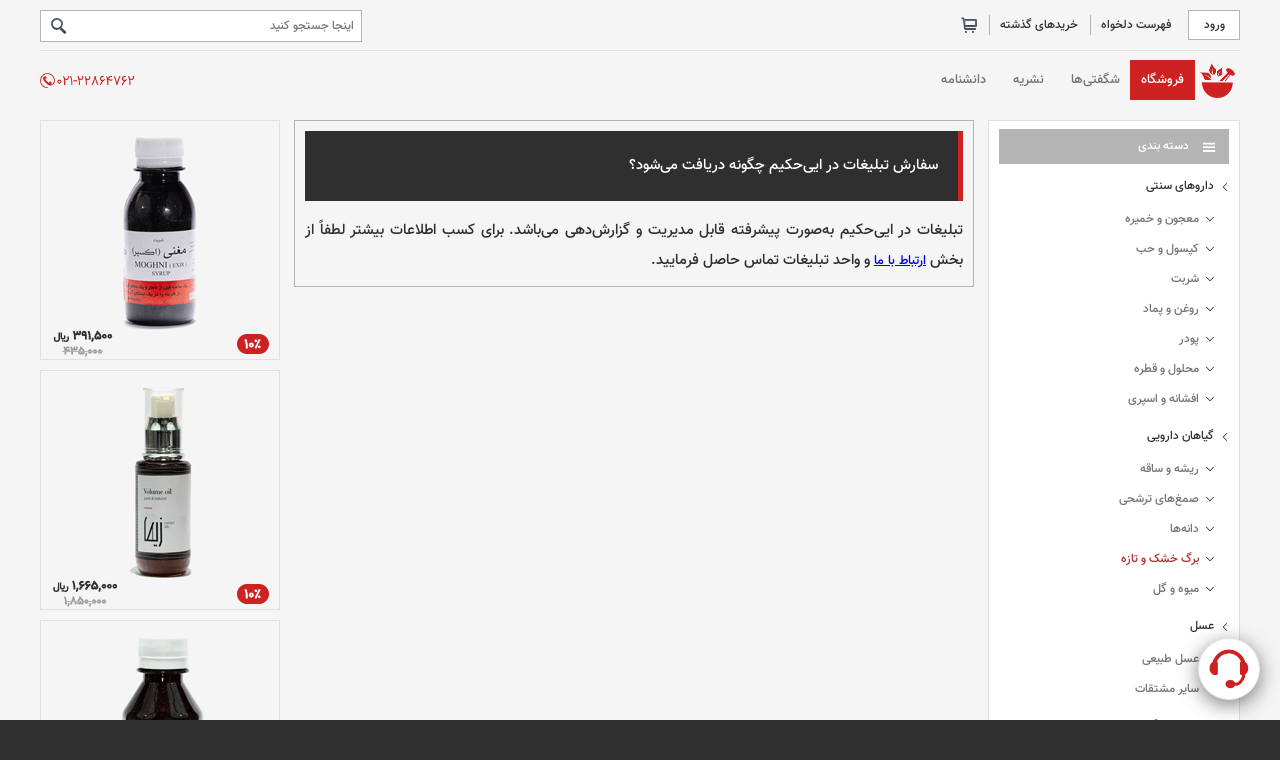

--- FILE ---
content_type: text/html; charset=utf-8
request_url: https://www.ehakim.com/index.aspx?tabid=1&catid=2&subcatid=4&doc=ads
body_size: 61207
content:


<!DOCTYPE HTML PUBLIC "-//W3C//DTD HTML 4.01 Transitional//EN">
<html>
<head id="HeadPage"><title>
	برگ خشک و تازه :: ایی حکیم | اولین عطاری آنلاین در ایران
</title><link rel="shortcut icon" type="image/x-icon" href="/images/favicon.ico" /><link rel="icon" type="image/png" href="/images/myicon.png" sizes="32x32" /><link rel="icon" type="image/png" href="/images/icon.png" sizes="192x192" /><link rel="apple-touch-icon" href="/images/app_icon.png" sizes="180x180" /><meta http-equiv="Content-Language" content="fa-IR" /><meta http-equiv="Content-Type" content="text/html; charset=utf-8" /><meta name="theme-color" content="#f5f5f5" /><meta name="mobile-web-app-capable" content="yes" /><meta name="apple-touch-fullscreen" content="yes" /><meta name="apple-mobile-web-app-title" content="ایی‌حکیم" /><meta name="apple-mobile-web-app-capable" content="yes" /><meta name="apple-mobile-web-app-status-bar-style" content="default" /><link rel="apple-touch-startup-image" media="screen and (device-width: 430px) and (device-height: 932px) and (-webkit-device-pixel-ratio: 3) and (orientation: landscape)" href="/skin/default/images/splash/iPhone_14_Pro_Max_landscape.png" /><link rel="apple-touch-startup-image" media="screen and (device-width: 393px) and (device-height: 852px) and (-webkit-device-pixel-ratio: 3) and (orientation: landscape)" href="/skin/default/images/splash/iPhone_14_Pro_landscape.png" /><link rel="apple-touch-startup-image" media="screen and (device-width: 428px) and (device-height: 926px) and (-webkit-device-pixel-ratio: 3) and (orientation: landscape)" href="/skin/default/images/splash/iPhone_14_Plus__iPhone_13_Pro_Max__iPhone_12_Pro_Max_landscape.png" /><link rel="apple-touch-startup-image" media="screen and (device-width: 390px) and (device-height: 844px) and (-webkit-device-pixel-ratio: 3) and (orientation: landscape)" href="/skin/default/images/splash/iPhone_14__iPhone_13_Pro__iPhone_13__iPhone_12_Pro__iPhone_12_landscape.png" /><link rel="apple-touch-startup-image" media="screen and (device-width: 375px) and (device-height: 812px) and (-webkit-device-pixel-ratio: 3) and (orientation: landscape)" href="/skin/default/images/splash/iPhone_13_mini__iPhone_12_mini__iPhone_11_Pro__iPhone_XS__iPhone_X_landscape.png" /><link rel="apple-touch-startup-image" media="screen and (device-width: 414px) and (device-height: 896px) and (-webkit-device-pixel-ratio: 3) and (orientation: landscape)" href="/skin/default/images/splash/iPhone_11_Pro_Max__iPhone_XS_Max_landscape.png" /><link rel="apple-touch-startup-image" media="screen and (device-width: 414px) and (device-height: 896px) and (-webkit-device-pixel-ratio: 2) and (orientation: landscape)" href="/skin/default/images/splash/iPhone_11__iPhone_XR_landscape.png" /><link rel="apple-touch-startup-image" media="screen and (device-width: 414px) and (device-height: 736px) and (-webkit-device-pixel-ratio: 3) and (orientation: landscape)" href="/skin/default/images/splash/iPhone_8_Plus__iPhone_7_Plus__iPhone_6s_Plus__iPhone_6_Plus_landscape.png" /><link rel="apple-touch-startup-image" media="screen and (device-width: 375px) and (device-height: 667px) and (-webkit-device-pixel-ratio: 2) and (orientation: landscape)" href="/skin/default/images/splash/iPhone_8__iPhone_7__iPhone_6s__iPhone_6__4.7__iPhone_SE_landscape.png" /><link rel="apple-touch-startup-image" media="screen and (device-width: 320px) and (device-height: 568px) and (-webkit-device-pixel-ratio: 2) and (orientation: landscape)" href="/skin/default/images/splash/4__iPhone_SE__iPod_touch_5th_generation_and_later_landscape.png" /><link rel="apple-touch-startup-image" media="screen and (device-width: 1024px) and (device-height: 1366px) and (-webkit-device-pixel-ratio: 2) and (orientation: landscape)" href="/skin/default/images/splash/12.9__iPad_Pro_landscape.png" /><link rel="apple-touch-startup-image" media="screen and (device-width: 834px) and (device-height: 1194px) and (-webkit-device-pixel-ratio: 2) and (orientation: landscape)" href="/skin/default/images/splash/11__iPad_Pro__10.5__iPad_Pro_landscape.png" /><link rel="apple-touch-startup-image" media="screen and (device-width: 820px) and (device-height: 1180px) and (-webkit-device-pixel-ratio: 2) and (orientation: landscape)" href="/skin/default/images/splash/10.9__iPad_Air_landscape.png" /><link rel="apple-touch-startup-image" media="screen and (device-width: 834px) and (device-height: 1112px) and (-webkit-device-pixel-ratio: 2) and (orientation: landscape)" href="/skin/default/images/splash/10.5__iPad_Air_landscape.png" /><link rel="apple-touch-startup-image" media="screen and (device-width: 810px) and (device-height: 1080px) and (-webkit-device-pixel-ratio: 2) and (orientation: landscape)" href="/skin/default/images/splash/10.2__iPad_landscape.png" /><link rel="apple-touch-startup-image" media="screen and (device-width: 768px) and (device-height: 1024px) and (-webkit-device-pixel-ratio: 2) and (orientation: landscape)" href="/skin/default/images/splash/9.7__iPad_Pro__7.9__iPad_mini__9.7__iPad_Air__9.7__iPad_landscape.png" /><link rel="apple-touch-startup-image" media="screen and (device-width: 744px) and (device-height: 1133px) and (-webkit-device-pixel-ratio: 2) and (orientation: landscape)" href="/skin/default/images/splash/8.3__iPad_Mini_landscape.png" /><link rel="apple-touch-startup-image" media="screen and (device-width: 430px) and (device-height: 932px) and (-webkit-device-pixel-ratio: 3) and (orientation: portrait)" href="/skin/default/images/splash/iPhone_14_Pro_Max_portrait.png" /><link rel="apple-touch-startup-image" media="screen and (device-width: 393px) and (device-height: 852px) and (-webkit-device-pixel-ratio: 3) and (orientation: portrait)" href="/skin/default/images/splash/iPhone_14_Pro_portrait.png" /><link rel="apple-touch-startup-image" media="screen and (device-width: 428px) and (device-height: 926px) and (-webkit-device-pixel-ratio: 3) and (orientation: portrait)" href="/skin/default/images/splash/iPhone_14_Plus__iPhone_13_Pro_Max__iPhone_12_Pro_Max_portrait.png" /><link rel="apple-touch-startup-image" media="screen and (device-width: 390px) and (device-height: 844px) and (-webkit-device-pixel-ratio: 3) and (orientation: portrait)" href="/skin/default/images/splash/iPhone_14__iPhone_13_Pro__iPhone_13__iPhone_12_Pro__iPhone_12_portrait.png" /><link rel="apple-touch-startup-image" media="screen and (device-width: 375px) and (device-height: 812px) and (-webkit-device-pixel-ratio: 3) and (orientation: portrait)" href="/skin/default/images/splash/iPhone_13_mini__iPhone_12_mini__iPhone_11_Pro__iPhone_XS__iPhone_X_portrait.png" /><link rel="apple-touch-startup-image" media="screen and (device-width: 414px) and (device-height: 896px) and (-webkit-device-pixel-ratio: 3) and (orientation: portrait)" href="/skin/default/images/splash/iPhone_11_Pro_Max__iPhone_XS_Max_portrait.png" /><link rel="apple-touch-startup-image" media="screen and (device-width: 414px) and (device-height: 896px) and (-webkit-device-pixel-ratio: 2) and (orientation: portrait)" href="/skin/default/images/splash/iPhone_11__iPhone_XR_portrait.png" /><link rel="apple-touch-startup-image" media="screen and (device-width: 414px) and (device-height: 736px) and (-webkit-device-pixel-ratio: 3) and (orientation: portrait)" href="/skin/default/images/splash/iPhone_8_Plus__iPhone_7_Plus__iPhone_6s_Plus__iPhone_6_Plus_portrait.png" /><link rel="apple-touch-startup-image" media="screen and (device-width: 375px) and (device-height: 667px) and (-webkit-device-pixel-ratio: 2) and (orientation: portrait)" href="/skin/default/images/splash/iPhone_8__iPhone_7__iPhone_6s__iPhone_6__4.7__iPhone_SE_portrait.png" /><link rel="apple-touch-startup-image" media="screen and (device-width: 320px) and (device-height: 568px) and (-webkit-device-pixel-ratio: 2) and (orientation: portrait)" href="/skin/default/images/splash/4__iPhone_SE__iPod_touch_5th_generation_and_later_portrait.png" /><link rel="apple-touch-startup-image" media="screen and (device-width: 1024px) and (device-height: 1366px) and (-webkit-device-pixel-ratio: 2) and (orientation: portrait)" href="/skin/default/images/splash/12.9__iPad_Pro_portrait.png" /><link rel="apple-touch-startup-image" media="screen and (device-width: 834px) and (device-height: 1194px) and (-webkit-device-pixel-ratio: 2) and (orientation: portrait)" href="/skin/default/images/splash/11__iPad_Pro__10.5__iPad_Pro_portrait.png" /><link rel="apple-touch-startup-image" media="screen and (device-width: 820px) and (device-height: 1180px) and (-webkit-device-pixel-ratio: 2) and (orientation: portrait)" href="/skin/default/images/splash/10.9__iPad_Air_portrait.png" /><link rel="apple-touch-startup-image" media="screen and (device-width: 834px) and (device-height: 1112px) and (-webkit-device-pixel-ratio: 2) and (orientation: portrait)" href="/skin/default/images/splash/10.5__iPad_Air_portrait.png" /><link rel="apple-touch-startup-image" media="screen and (device-width: 810px) and (device-height: 1080px) and (-webkit-device-pixel-ratio: 2) and (orientation: portrait)" href="/skin/default/images/splash/10.2__iPad_portrait.png" /><link rel="apple-touch-startup-image" media="screen and (device-width: 768px) and (device-height: 1024px) and (-webkit-device-pixel-ratio: 2) and (orientation: portrait)" href="/skin/default/images/splash/9.7__iPad_Pro__7.9__iPad_mini__9.7__iPad_Air__9.7__iPad_portrait.png" /><link rel="apple-touch-startup-image" media="screen and (device-width: 744px) and (device-height: 1133px) and (-webkit-device-pixel-ratio: 2) and (orientation: portrait)" href="/skin/default/images/splash/8.3__iPad_Mini_portrait.png" /><meta name="viewport" content="width=device-width, initial-scale=1.0, maximum-scale=1, minimum-scale=1" /><meta name="copyright" content="© eHakim 2010-2026" /><meta name="webapp" content="Ultimate Edition" /><meta name="generator" content="WebApp" /><meta property="og:title" /><meta property="og:type" content="article" /><meta property="og:url" content="https://www.ehakim.com" /><meta property="og:description" content="اولین عطاری آنلاین در ایران | دانشنامه تخصصی  طب سنتی ایران و فروشگاه آنلاین محصولات گیاهی" /><meta property="og:site_name" content="eHakim.com" /><meta property="og:locale" content="fa_IR" /><meta property="og:article:author" content="ایی‌حکیم" /><meta property="og:image" content="https://www.ehakim.com/images/app_icon.png" /><meta property="og:image:Width" content="500" /><meta property="og:image:Height" content="500" /><meta property="fb:app_id" content="294577431431208" /><meta name="robots" content="ALL" /><meta name="keywords" content="عطاری آنلاین,طب سنتی,گیاهان دارویی,محصولات گیاهی | ایی حکیم" /><meta property="og:description" content="اولین عطاری آنلاین در ایران | دانشنامه تخصصی  طب سنتی ایران و فروشگاه آنلاین محصولات گیاهی" /><link href="skin/default/style.css" type="text/css" rel="STYLESHEET" media="only screen and (min-width: 1201px)" /><link href="skin/default/m.style.css" type="text/css" rel="STYLESHEET" media="only screen and (max-width: 1200px)" /><meta http-equiv="X-UA-Compatible" content="IE=edge" />
    <script src="js/AC_RunActiveContent.js" type="text/javascript"></script>
    <script src="js/AC_ActiveX.js" type="text/javascript"></script>
    <script src="js/vaya.js" type="text/javascript"></script>
    <link href="js/slider/js-image-slider.css" rel="stylesheet" type="text/css" />
    <script src="js/slider/js-image-slider.js" type="text/javascript"></script>
    <script type="application/ld+json">
    {
      "@context": "https://schema.org",
      "@type": "LocalBusiness",
      "name": "eHakim - ایی‌حکیم",
      "image": "https://www.ehakim.com/images/app_icon.png",
      "@id": "https://www.ehakim.com",
      "url": "https://www.ehakim.com",
      "telephone": "+982122864762",
      "address": {
        "@type": "PostalAddress",
        "streetAddress": "سیدخندان، کوچه لادن، پلاک۱ ، واحد ۲",
        "addressLocality": "تهران",
        "postalCode": "1661618683",
        "addressCountry": "IR"
      },
      "priceRange": "IRR",
      "openingHoursSpecification": [
        {
          "@type": "OpeningHoursSpecification",
          "dayOfWeek": [
            "Monday",
            "Tuesday",
            "Wednesday",
            "Saturday",
            "Sunday"
          ],
          "opens": "09:00",
          "closes": "17:00"
        }
      ]
    }
    </script>
    <!-- Global site tag (gtag.js) - Google Analytics
    <script async src="https://www.googletagmanager.com/gtag/js?id=G-TZMT27ZP87"></script>
    <script>
      window.dataLayer = window.dataLayer || [];
      function gtag(){dataLayer.push(arguments);}
      gtag('js', new Date());

      gtag('config', 'G-TZMT27ZP87');
    </script>  -->

    <SCRIPT language=Javascript>
       function isNumberKey(evt)
       {
          var charCode = (evt.which) ? evt.which : evt.keyCode;
          if (charCode > 31 && (charCode < 48 || charCode > 57))
             return false;    
          return true;
       }
    </SCRIPT>
</head>
<body>
    <script type="text/javascript">
        var userAgent = window.navigator.userAgent.toLowerCase();
            safari = /safari/.test( userAgent );
            ios = /iphone|ipod|ipad/.test( userAgent );

        if( ios ) {
            if ( safari ) {
                //browser
            } else if ( !safari ) {
                //$$("pageFooter_sn").Hide();

	        var cssId = 'appcss';  // you could encode the css path itself to generate id..
	        if (!document.getElementById(cssId))
	        {
	            var head  = document.getElementsByTagName('head')[0];
	            var link  = document.createElement('link');
	            link.id   = cssId;
	            link.rel  = 'stylesheet';
	            link.type = 'text/css';
	            link.href = 'https://www.ehakim.com/skin/default/a.style.css';
	            link.media = 'all';
	            head.appendChild(link);
	        }

            };
        } else {
            //not iOS
        }


        var ua = navigator.userAgent.toLowerCase();
        var isAndroid = ua.indexOf("version/4.0") > -1; //&& ua.indexOf("mobile");
        if(isAndroid) {
	        // Do something!
	        // Redirect to Android-site?
	        //$$("pageFooter_sn").Hide();

	        var cssId = 'appcss';  // you could encode the css path itself to generate id..
	        if (!document.getElementById(cssId))
	        {
	            var head  = document.getElementsByTagName('head')[0];
	            var link  = document.createElement('link');
	            link.id   = cssId;
	            link.rel  = 'stylesheet';
	            link.type = 'text/css';
	            link.href = 'https://www.ehakim.com/skin/default/a.style.css';
	            link.media = 'all';
	            head.appendChild(link);
	        }
        }

        document.body.style.display = 'block'

    </script>

    <!-- <script src="https://www.gstatic.com/firebasejs/6.3.4/firebase-app.js"></script>
    <script src="https://www.gstatic.com/firebasejs/6.3.4/firebase-messaging.js"></script>
    <script src="https://push.ehakim.com/data/asset/pnHelper.js"></script> -->

    <script type="text/javascript">
        var lastSubMenuID = "";
        function hideMenuCtrl(tabID) {
            if ($(tabID.id)) {
                $(tabID.id).className = "subMenuCtrl-deactive";
            }
        }
    </script>

    <form name="ctl00" method="post" action="index.aspx?tabid=1&amp;catid=2&amp;subcatid=4&amp;doc=ads" id="ctl00" enctype="multipart/form-data">
<div>
<input type="hidden" name="__VIEWSTATE" id="__VIEWSTATE" value="/[base64]/[base64]/bjDwvc3Bhbj48YSBjbGFzcz0iSE1lbnUiIGhyZWY9ImluZGV4LmFzcHg/dGFiaWQ9MSZjYXRpZD0xIj7Yr9in2LHZiNmH2KfbjCDYs9mG2KrbjDwvYT48YSBjbGFzcz0iSFN1Yk1lbnUiIGhyZWY9ImluZGV4LmFzcHg/dGFiaWQ9MSZjYXRpZD0xJnN1YmNhdGlkPTEiPtmF2LnYrNmI2YYg2Ygg2K7ZhduM2LHZhzwvYT48YSBjbGFzcz0iSFN1Yk1lbnUiIGhyZWY9ImluZGV4LmFzcHg/dGFiaWQ9MSZjYXRpZD0xJnN1YmNhdGlkPTIiPtqp2b7Ys9mI2YQg2Ygg2K3YqDwvYT48YSBjbGFzcz0iSFN1Yk1lbnUiIGhyZWY9ImluZGV4LmFzcHg/[base64]/YsTwvYT48YSBjbGFzcz0iSFN1Yk1lbnUiIGhyZWY9ImluZGV4LmFzcHg/[base64]/dGFiaWQ9MSZjYXRpZD0yIj7ar9uM2KfZh9in2YYg2K/[base64]/dGFiaWQ9MSZjYXRpZD0yJnN1YmNhdGlkPTMiPtiv2KfZhtmH4oCM2YfYpzwvYT48YSBjbGFzcz0iSFN1Yk1lbnVBY3RpdmUiIGhyZWY9ImluZGV4LmFzcHg/[base64]/[base64]/dGFiaWQ9MSZjYXRpZD01JnN1YmNhdGlkPTMiPtix2YjYutmGINiu2YjYsdin2qnbjDwvYT48YSBjbGFzcz0iSFN1Yk1lbnUiIGhyZWY9ImluZGV4LmFzcHg/dGFiaWQ9MSZjYXRpZD01JnN1YmNhdGlkPTQiPtix2Y/YqDwvYT48YSBjbGFzcz0iSFN1Yk1lbnUiIGhyZWY9ImluZGV4LmFzcHg/dGFiaWQ9MSZjYXRpZD01JnN1YmNhdGlkPTUiPtqG2KfbjCDZiCDYr9mF2YbZiNi0PC9hPjwvZGl2PjwvZGl2PmQCAw8QZBAVBA/Ys9ix2KfYs9ixINmI2KgT2YjYp9qY24Ag2qnZhNuM2K/[base64]/[base64]/[base64]/[base64]/dGFiaWQ9MSZjYXRpZD0xJnN1YmNhdGlkPTcnKSIgPtin2YHYtNin2YbZhyDZiCDYp9iz2b7YsduMPC9saT48L3VsPjx1bCBjYXRpZD0iMS0yIj48bGkgb25jbGljaz0iR290b1VSTCgnaW5kZXguYXNweD90YWJpZD0xJmNhdGlkPTInKSI+2q/bjNin2YfYp9mGINiv2KfYsdmI24zbjDwvbGk+PGxpIG9uY2xpY2s9IkdvdG9VUkwoJ2luZGV4LmFzcHg/[base64]/[base64]/dGFiaWQ9MSZjYXRpZD0zJnN1YmNhdGlkPTInKSIgPtiz2KfbjNixINmF2LTYqtmC2KfYqjwvbGk+PC91bD48dWwgY2F0aWQ9IjEtNSI+PGxpIG9uY2xpY2s9IkdvdG9VUkwoJ2luZGV4LmFzcHg/[base64]/dGFiaWQ9MSZjYXRpZD01JnN1YmNhdGlkPTMnKSIgPtix2YjYutmGINiu2YjYsdin2qnbjDwvbGk+PGxpIG9uY2xpY2s9IkdvdG9VUkwoJ2luZGV4LmFzcHg/dGFiaWQ9MSZjYXRpZD01JnN1YmNhdGlkPTQnKSIgPtix2Y/YqDwvbGk+PGxpIG9uY2xpY2s9IkdvdG9VUkwoJ2luZGV4LmFzcHg/[base64]/dGFiaWQ9MiZjYXRpZD0xJykiPtmF2LnYsdmB24wg2LfYqCDYs9mG2KrbjDwvbGk+PGxpIG9uY2xpY2s9IkdvdG9VUkwoJ2luZGV4LmFzcHg/dGFiaWQ9MiZjYXRpZD0xJnN1YmNhdGlkPTEnKSIgPtii2LTZhtin24zbjDwvbGk+PGxpIG9uY2xpY2s9IkdvdG9VUkwoJ2luZGV4LmFzcHg/dGFiaWQ9MiZjYXRpZD0xJnN1YmNhdGlkPTInKSIgPtiq2LnYp9ix24zZgTwvbGk+PGxpIG9uY2xpY2s9IkdvdG9VUkwoJ2luZGV4LmFzcHg/[base64]/dGFiaWQ9MiZjYXRpZD0yJnN1YmNhdGlkPTEnKSIgPtii2LTZhtin24zbjDwvbGk+PGxpIG9uY2xpY2s9IkdvdG9VUkwoJ2luZGV4LmFzcHg/[base64]/ZhDwvbGk+PGxpIG9uY2xpY2s9IkdvdG9VUkwoJ2luZGV4LmFzcHg/[base64]/dGFiaWQ9MiZjYXRpZD01JykiPtin2LnZhdin2YQg24zYr9in2YjbjDwvbGk+PGxpIG9uY2xpY2s9IkdvdG9VUkwoJ2luZGV4LmFzcHg/[base64]/YsdmF2KfZhtuMPC9saT48bGkgb25jbGljaz0iR290b1VSTCgnaW5kZXguYXNweD90YWJpZD0yJmNhdGlkPTUmc3ViY2F0aWQ9NCcpIiA+2YXYp9iz2KfamDwvbGk+PGxpIG9uY2xpY2s9IkdvdG9VUkwoJ2luZGV4LmFzcHg/dGFiaWQ9MiZjYXRpZD01JnN1YmNhdGlkPTUnKSIgPtio2KfYr9qp2LQ8L2xpPjwvdWw+PC9kaXY+PC9kaXY+ZAILDxYCHgdWaXNpYmxlaGQCDQ9kFhQCAQ8WAh8ABaEgPGRpdiBpZD0ic3ViQ2F0ZWdvcnlWaWV3Ij48c3BhbiB0aXRsZT7Yr9iz2KrZhyDYqNmG2K/bjDwvc3Bhbj48YSBjbGFzcz0iSE1lbnUiIGhyZWY9ImluZGV4LmFzcHg/dGFiaWQ9MSZjYXRpZD0xIj7Yr9in2LHZiNmH2KfbjCDYs9mG2KrbjDwvYT48YSBjbGFzcz0iSFN1Yk1lbnUiIGhyZWY9ImluZGV4LmFzcHg/dGFiaWQ9MSZjYXRpZD0xJnN1YmNhdGlkPTEiPtmF2LnYrNmI2YYg2Ygg2K7ZhduM2LHZhzwvYT48YSBjbGFzcz0iSFN1Yk1lbnUiIGhyZWY9ImluZGV4LmFzcHg/dGFiaWQ9MSZjYXRpZD0xJnN1YmNhdGlkPTIiPtqp2b7Ys9mI2YQg2Ygg2K3YqDwvYT48YSBjbGFzcz0iSFN1Yk1lbnUiIGhyZWY9ImluZGV4LmFzcHg/[base64]/YsTwvYT48YSBjbGFzcz0iSFN1Yk1lbnUiIGhyZWY9ImluZGV4LmFzcHg/[base64]/dGFiaWQ9MSZjYXRpZD0yIj7ar9uM2KfZh9in2YYg2K/[base64]/dGFiaWQ9MSZjYXRpZD0yJnN1YmNhdGlkPTMiPtiv2KfZhtmH4oCM2YfYpzwvYT48YSBjbGFzcz0iSFN1Yk1lbnVBY3RpdmUiIGhyZWY9ImluZGV4LmFzcHg/[base64]/[base64]/dGFiaWQ9MSZjYXRpZD01JnN1YmNhdGlkPTMiPtix2YjYutmGINiu2YjYsdin2qnbjDwvYT48YSBjbGFzcz0iSFN1Yk1lbnUiIGhyZWY9ImluZGV4LmFzcHg/dGFiaWQ9MSZjYXRpZD01JnN1YmNhdGlkPTQiPtix2Y/YqDwvYT48YSBjbGFzcz0iSFN1Yk1lbnUiIGhyZWY9ImluZGV4LmFzcHg/[base64]/Yp9mGPC9hPjxhIGNsYXNzPSJIc3VnZ2VzdGVkUHJvZHVjdHMiIGhyZWY9ImluZGV4LmFzcHg/[base64]/bjNinIiB0YXJnZXQ9Il9ibGFuayIgaHJlZj0iaHR0cDovL3d3dy52YXlhbWVkaWEuY29tIiA+2KrZiNiz2LnZh+KAjNiv2YfZhtiv2q/Yp9mGINqp2KfZhtin2K/YpzwvYT48YSBjbGFzcz0iSGxpbmtzVmlldyIgdGl0bGU9ItmI2KfbjNinINmF2K/[base64]/[base64]/[base64]/ZiNmG2Ycg2K/YsduM2KfZgdiqINmF24zigIzYtNmI2K/[base64]/bjNix24zYqiDZiCDar9iy2KfYsdi04oCM2K/Zh9uMINmF24zigIzYqNin2LTYry4g2KjYsdin24wg2qnYs9ioINin2LfZhNin2LnYp9iqINio24zYtNiq2LEg2YTYt9mB2KfZiyDYp9iyINio2K7YtCA8YSBocmVmPSJodHRwczovL3d3dy5laGFraW0uY29tL2luZGV4LmFzcHg/[base64]/[base64]/Ysdio2KfYsdmHINmF2Kc8L2E+IDxhIGhyZWY9ImluZGV4LmFzcHg/dGFiaWQ9MSZjYXRpZD0yJnN1YmNhdGlkPTQmZG9jPXRlcm1zIj7YtNix2KfbjNi3INiu2K/Zhdin2Ko8L2E+IDxhIGhyZWY9ImluZGV4LmFzcHg/[base64]/KHUyxp/UdlJyL+w==" />
</div>

<div>

	<input type="hidden" name="__VIEWSTATEGENERATOR" id="__VIEWSTATEGENERATOR" value="90059987" />
	<input type="hidden" name="__EVENTVALIDATION" id="__EVENTVALIDATION" value="/wEWBwLs/vytDAKUo9KPDQLahcbTAQL25piHBAKy6KKgCALs0bLrBgLSwrmsDkF9j74SbdVBZPhClP5KCUS0ypFw" />
</div>
    <div id="parent">
        <a href="index.aspx?act=contact"><img src="images\support.gif" alt="پشتیبانی" class="support"></a>
        <div id="Head-BG" onmouseover="hideMenuCtrl(lastSubMenuID)">
            <div id="Head-Content">
                <div id="mainCtrl"><span MobileView onclick="mobileMenuToggle();"></span><div id="iMobileView"><a tophome class="HeaderCom" href="default.aspx">خانه</a><a login class="HeaderCom" rel="nofollow" href="index.aspx?userlog=log&tabid=1&catid=2&subcatid=4">ورود</a><div id="Shopping"><a rel="nofollow" href="index.aspx?tabid=1&catid=2&subcatid=4&act=wishlist">فهرست دلخواه</a><a rel="nofollow" href="index.aspx?tabid=1&catid=2&subcatid=4&act=history">خریدهای گذشته</a><a cart="empty">&nbsp;</a></div><div id="subCategoryViewTop"><span title>دسته بندی</span><a class="HMenu" href="index.aspx?tabid=1&catid=1">داروهای سنتی</a><a class="HSubMenu" href="index.aspx?tabid=1&catid=1&subcatid=1">معجون و خمیره</a><a class="HSubMenu" href="index.aspx?tabid=1&catid=1&subcatid=2">کپسول و حب</a><a class="HSubMenu" href="index.aspx?tabid=1&catid=1&subcatid=3">شربت</a><a class="HSubMenu" href="index.aspx?tabid=1&catid=1&subcatid=4">روغن و پماد</a><a class="HSubMenu" href="index.aspx?tabid=1&catid=1&subcatid=5">پودر</a><a class="HSubMenu" href="index.aspx?tabid=1&catid=1&subcatid=6">محلول و قطره</a><a class="HSubMenu" href="index.aspx?tabid=1&catid=1&subcatid=7">افشانه و اسپری</a><a class="HMenu" href="index.aspx?tabid=1&catid=2">گیاهان دارویی</a><a class="HSubMenu" href="index.aspx?tabid=1&catid=2&subcatid=1">ریشه و ساقه</a><a class="HSubMenu" href="index.aspx?tabid=1&catid=2&subcatid=2">صمغ‌های ترشحی</a><a class="HSubMenu" href="index.aspx?tabid=1&catid=2&subcatid=3">دانه‌ها</a><a class="HSubMenuActive" href="index.aspx?tabid=1&catid=2&subcatid=4">برگ خشک و تازه</a><a class="HSubMenu" href="index.aspx?tabid=1&catid=2&subcatid=5">میوه و گل</a><a class="HMenu" href="index.aspx?tabid=1&catid=3">عسل</a><a class="HSubMenu" href="index.aspx?tabid=1&catid=3&subcatid=1">عسل طبیعی</a><a class="HSubMenu" href="index.aspx?tabid=1&catid=3&subcatid=2">سایر مشتقات</a><a class="HMenu" href="index.aspx?tabid=1&catid=5">محصولات ارگانیک</a><a class="HSubMenu" href="index.aspx?tabid=1&catid=5&subcatid=1">سرکه</a><a class="HSubMenu" href="index.aspx?tabid=1&catid=5&subcatid=2">شیره</a><a class="HSubMenu" href="index.aspx?tabid=1&catid=5&subcatid=3">روغن خوراکی</a><a class="HSubMenu" href="index.aspx?tabid=1&catid=5&subcatid=4">رُب</a><a class="HSubMenu" href="index.aspx?tabid=1&catid=5&subcatid=5">چای و دمنوش</a></div></div></div>
                <div id="Searchbox">
                    <div id="SearchboxFrame">
                        <select name="DropDownList1" id="DropDownList1">
	<option value="web">سراسر وب</option>
	<option value="WordKey">واژۀ کلیدی</option>
	<option value="Title">عنوان</option>
	<option value="DetailDes">شرح و توضيحات</option>

</select>
                        <input name="TextBox1" type="text" id="TextBox1" placeholder="اینجا جستجو کنید" type="text" onkeydown="if(event.which || event.keyCode){if ((event.which == 13) || (event.keyCode == 13)) {document.getElementById('ImageButton9').click();return false;}} else {return true}; BNKeyDown() " />
                        <input type="image" name="ImageButton9" id="ImageButton9" title="جست و جو" type="submit" src="images/findkey.png" style="border-width:0px;" />
                    </div>
                </div>
            </div>
        </div>
        <div id="MainMenu-BG">
            <div id="MainMenu"><a home href="default.aspx" onmouseenter="menuCtrl('')">خانه</a><a select onmouseenter="menuCtrl('1')" id="tabid-1" href="index.aspx?tabid=1">فروشگاه</a><a onmouseenter="menuCtrl('5')" id="tabid-5" href="index.aspx?tabid=5">شگفتی‌ها</a><a onmouseenter="menuCtrl('3')" id="tabid-3" href="index.aspx?tabid=3">نشریه</a><a onmouseenter="menuCtrl('2')" id="tabid-2" href="index.aspx?tabid=2">دانشنامه</a><div class="subMenuCtrl-deactive"  id="submenu-1" onmouseleave="hideMenuCtrl(this)"><div class="subMenuCtrlContainer"><ul catid="1-1"><li onclick="GotoURL('index.aspx?tabid=1&catid=1')">داروهای سنتی</li><li onclick="GotoURL('index.aspx?tabid=1&catid=1&subcatid=1')" >معجون و خمیره</li><li onclick="GotoURL('index.aspx?tabid=1&catid=1&subcatid=2')" >کپسول و حب</li><li onclick="GotoURL('index.aspx?tabid=1&catid=1&subcatid=3')" >شربت</li><li onclick="GotoURL('index.aspx?tabid=1&catid=1&subcatid=4')" >روغن و پماد</li><li onclick="GotoURL('index.aspx?tabid=1&catid=1&subcatid=5')" >پودر</li><li onclick="GotoURL('index.aspx?tabid=1&catid=1&subcatid=6')" >محلول و قطره</li><li onclick="GotoURL('index.aspx?tabid=1&catid=1&subcatid=7')" >افشانه و اسپری</li></ul><ul catid="1-2"><li onclick="GotoURL('index.aspx?tabid=1&catid=2')">گیاهان دارویی</li><li onclick="GotoURL('index.aspx?tabid=1&catid=2&subcatid=1')" >ریشه و ساقه</li><li onclick="GotoURL('index.aspx?tabid=1&catid=2&subcatid=2')" >صمغ‌های ترشحی</li><li onclick="GotoURL('index.aspx?tabid=1&catid=2&subcatid=3')" >دانه‌ها</li><li select onclick="GotoURL('index.aspx?tabid=1&catid=2&subcatid=4')" >برگ خشک و تازه</li><li onclick="GotoURL('index.aspx?tabid=1&catid=2&subcatid=5')" >میوه و گل</li></ul><ul catid="1-3"><li onclick="GotoURL('index.aspx?tabid=1&catid=3')">عسل</li><li onclick="GotoURL('index.aspx?tabid=1&catid=3&subcatid=1')" >عسل طبیعی</li><li onclick="GotoURL('index.aspx?tabid=1&catid=3&subcatid=2')" >سایر مشتقات</li></ul><ul catid="1-5"><li onclick="GotoURL('index.aspx?tabid=1&catid=5')">محصولات ارگانیک</li><li onclick="GotoURL('index.aspx?tabid=1&catid=5&subcatid=1')" >سرکه</li><li onclick="GotoURL('index.aspx?tabid=1&catid=5&subcatid=2')" >شیره</li><li onclick="GotoURL('index.aspx?tabid=1&catid=5&subcatid=3')" >روغن خوراکی</li><li onclick="GotoURL('index.aspx?tabid=1&catid=5&subcatid=4')" >رُب</li><li onclick="GotoURL('index.aspx?tabid=1&catid=5&subcatid=5')" >چای و دمنوش</li></ul></div></div><div class="subMenuCtrl-deactive"  id="submenu-2" onmouseleave="hideMenuCtrl(this)"><div class="subMenuCtrlContainer"><ul catid="2-1"><li onclick="GotoURL('index.aspx?tabid=2&catid=1')">معرفی طب سنتی</li><li onclick="GotoURL('index.aspx?tabid=2&catid=1&subcatid=1')" >آشنایی</li><li onclick="GotoURL('index.aspx?tabid=2&catid=1&subcatid=2')" >تعاریف</li><li onclick="GotoURL('index.aspx?tabid=2&catid=1&subcatid=3')" >تاریخچه</li></ul><ul catid="2-2"><li onclick="GotoURL('index.aspx?tabid=2&catid=2')">اخلاط</li><li onclick="GotoURL('index.aspx?tabid=2&catid=2&subcatid=1')" >آشنایی</li><li onclick="GotoURL('index.aspx?tabid=2&catid=2&subcatid=2')" >سودا</li><li onclick="GotoURL('index.aspx?tabid=2&catid=2&subcatid=3')" >بلغم</li><li onclick="GotoURL('index.aspx?tabid=2&catid=2&subcatid=4')" >دم</li><li onclick="GotoURL('index.aspx?tabid=2&catid=2&subcatid=5')" >صفرا</li></ul><ul catid="2-3"><li onclick="GotoURL('index.aspx?tabid=2&catid=3')">مزاج ها</li><li onclick="GotoURL('index.aspx?tabid=2&catid=3&subcatid=1')" >آشنایی</li><li onclick="GotoURL('index.aspx?tabid=2&catid=3&subcatid=2')" >معتدل</li><li onclick="GotoURL('index.aspx?tabid=2&catid=3&subcatid=3')" >غیر معتدل</li><li onclick="GotoURL('index.aspx?tabid=2&catid=3&subcatid=4')" >انواع مزاج</li></ul><ul catid="2-5"><li onclick="GotoURL('index.aspx?tabid=2&catid=5')">اعمال یداوی</li><li onclick="GotoURL('index.aspx?tabid=2&catid=5&subcatid=1')" >حجامت</li><li onclick="GotoURL('index.aspx?tabid=2&catid=5&subcatid=2')" >فصد خون</li><li onclick="GotoURL('index.aspx?tabid=2&catid=5&subcatid=3')" >زالو درمانی</li><li onclick="GotoURL('index.aspx?tabid=2&catid=5&subcatid=4')" >ماساژ</li><li onclick="GotoURL('index.aspx?tabid=2&catid=5&subcatid=5')" >بادکش</li></ul></div></div></div>
        </div>
        <div id="Header-BG">
            
        </div>
        
        <div id="pageContentCtrl">

            <div id="mainContentBG" onmouseover="hideMenuCtrl(lastSubMenuID)">
                <div id="mainContent">
                <div id="RightBar"><div id="subCategoryView"><span title>دسته بندی</span><a class="HMenu" href="index.aspx?tabid=1&catid=1">داروهای سنتی</a><a class="HSubMenu" href="index.aspx?tabid=1&catid=1&subcatid=1">معجون و خمیره</a><a class="HSubMenu" href="index.aspx?tabid=1&catid=1&subcatid=2">کپسول و حب</a><a class="HSubMenu" href="index.aspx?tabid=1&catid=1&subcatid=3">شربت</a><a class="HSubMenu" href="index.aspx?tabid=1&catid=1&subcatid=4">روغن و پماد</a><a class="HSubMenu" href="index.aspx?tabid=1&catid=1&subcatid=5">پودر</a><a class="HSubMenu" href="index.aspx?tabid=1&catid=1&subcatid=6">محلول و قطره</a><a class="HSubMenu" href="index.aspx?tabid=1&catid=1&subcatid=7">افشانه و اسپری</a><a class="HMenu" href="index.aspx?tabid=1&catid=2">گیاهان دارویی</a><a class="HSubMenu" href="index.aspx?tabid=1&catid=2&subcatid=1">ریشه و ساقه</a><a class="HSubMenu" href="index.aspx?tabid=1&catid=2&subcatid=2">صمغ‌های ترشحی</a><a class="HSubMenu" href="index.aspx?tabid=1&catid=2&subcatid=3">دانه‌ها</a><a class="HSubMenuActive" href="index.aspx?tabid=1&catid=2&subcatid=4">برگ خشک و تازه</a><a class="HSubMenu" href="index.aspx?tabid=1&catid=2&subcatid=5">میوه و گل</a><a class="HMenu" href="index.aspx?tabid=1&catid=3">عسل</a><a class="HSubMenu" href="index.aspx?tabid=1&catid=3&subcatid=1">عسل طبیعی</a><a class="HSubMenu" href="index.aspx?tabid=1&catid=3&subcatid=2">سایر مشتقات</a><a class="HMenu" href="index.aspx?tabid=1&catid=5">محصولات ارگانیک</a><a class="HSubMenu" href="index.aspx?tabid=1&catid=5&subcatid=1">سرکه</a><a class="HSubMenu" href="index.aspx?tabid=1&catid=5&subcatid=2">شیره</a><a class="HSubMenu" href="index.aspx?tabid=1&catid=5&subcatid=3">روغن خوراکی</a><a class="HSubMenu" href="index.aspx?tabid=1&catid=5&subcatid=4">رُب</a><a class="HSubMenu" href="index.aspx?tabid=1&catid=5&subcatid=5">چای و دمنوش</a></div><div id="suggestedProducts"><span title>پیشنهاد شده</span><a class="HsuggestedProducts" href="index.aspx?tabid=1&catid=1&subcatid=5&act=view&fid=50">پودر مطبوخ زکام</a><a class="HsuggestedProducts" href="index.aspx?tabid=1&catid=1&subcatid=4&act=view&fid=40">روغن بنفشه</a><a class="HsuggestedProducts" href="index.aspx?tabid=1&catid=1&subcatid=4&act=view&fid=267">روغن آرگان</a><a class="HsuggestedProducts" href="index.aspx?tabid=1&catid=1&subcatid=2&act=view&fid=489">قرص اطریفل صغیر</a><a class="HsuggestedProducts" href="index.aspx?tabid=1&catid=1&subcatid=6&act=view&fid=206">محلول عصاره اکیناسه</a><a class="HsuggestedProducts" href="index.aspx?tabid=1&catid=1&subcatid=3&act=view&fid=435">شربت مصفای خون</a></div><div id="linksView"><span title>لينك‌های مرتبط</span><a class="HlinksView" title="هولدینگ وایا مدیا" target="_blank" href="http://www.vayamedia.com" >توسعه‌دهندگان کانادا</a><a class="HlinksView" title="وایا مدیا" target="_blank" href="http://www.vayamedia.ir" >پرورش ایده‌ها</a><a class="HlinksView" title="اینوویکس" target="_blank" href="https://www.innovix.services" >استارتاپ در کانادا</a><a class="HlinksView" title="آل مای پیج" target="_blank" href="https://www.allmypages.ir" >صفحه‌ساز شخصی</a><a class="HlinksView" title="وب اپ" target="_blank" href="http://www.webapp.ir" >فروشگاه الکترونیکی</a><a class="HlinksView" title="مولتی ویرا" target="_blank" href="http://www.multivira.ir" >میزبانی داده‌ها</a><a class="HlinksView" title="ادریز" target="_blank" href="http://www.adriz.ir" >تبلیغات پیشرفته</a><a class="HlinksView" title="ایی حکیم" target="_blank" href="https://www.ehakim.com" >اولین عطاری آنلاین</a><a class="HlinksView" title="دانلود پرونده ها" target="_blank" href="index.aspx?tabid=0&catid=&subcatid=&act=download&fid=list" >دانــــلـودهــــا</a></div></div>
                <div id="CenterBar">
                    <span id="Label1"><table style="display:block; position:relative; margin: 0 0 10px 0; padding:10px; border:1px solid #b4b4b4; overflow:hidden;" width="100%" cellspacing="0" cellpadding="0" border="1">
	<tbody><tr>
		<td style="border-style: none; border-width: medium" dir="rtl" align="center">
		<table style="border-width: 0px" cellspacing="0" cellpadding="0" border="1">
			<tbody><tr>
				<td style="border-style: none; border-width: medium">
			    	<table border="1" width="100%" style="border-width: 0px" cellspacing="0" cellpadding="0" bgcolor="#2f2f2f">
						<tbody><tr>
							<td style="border-style: none; border-right: 5px solid #cd2122;">
							<table border="1" width="100%" style="border-width: 0px" cellspacing="10" cellpadding="10">
								<tbody><tr>
									<td style="border-style: none; border-width: medium">
									    <p><font class="head-size">سفارش تبلیغات در <b class="head-size">ایی‌حکیم</b> چگونه دریافت می‌شود؟</font></p>
									</td>
								</tr>
							</tbody></table>
							</td>
						</tr>
					</tbody></table>
			    	<p class="tab-size">تبلیغات در ایی‌حکیم به‌صورت پیشرفته قابل مدیریت و گزارش‌دهی می‌باشد. برای کسب اطلاعات بیشتر لطفاً از بخش <a href="https://www.ehakim.com/index.aspx?act=contact">ارتباط با ما</a> و واحد تبلیغات تماس حاصل فرمایید.</p>
				</td>
			</tr>
		</tbody></table>
		</td>
	</tr>
</tbody></table></span>
                    
                    
                    
                    
                    
                    
                    
                </div>
                <div id="LeftBar"><a target="_blank" href="click.aspx?adsid=62"><img src="images/ads/62.gif" title="شربت مغنی اکسیر" class="vBanner"></a><a target="_blank" href="click.aspx?adsid=66"><img src="images/ads/66.gif" title="روغن حجم دهنده" class="vBanner"></a><a target="_blank" href="click.aspx?adsid=64"><img src="images/ads/64.gif" title="شربت انجیر مرکب" class="vBanner"></a><table class="rightbox" border="1" width="100%" style="border-width: 0px" cellspacing="0" cellpadding="0">
	<tbody><tr>
		<td style="border-style: none; border-width: medium" align="right">
		<a href="https://www.ehakim.com/index.aspx?doc=faq">
		<img border="0" src="images\custom\media\banner01.gif" alt="راهنمای خرید" width="240" height="850"></a></td>
	</tr>
</tbody></table></div>
            </div>
            </div>

            <div id="pageFooter_links_BG">
            <div id="pageFooter_links">
                <span id="Label14"><a href="index.aspx?tabid=1&catid=2&subcatid=4&act=contact">ارتباط با ما</a> <a href="index.aspx?tabid=1&catid=2&subcatid=4&doc=company">درباره ما</a> <a href="index.aspx?tabid=1&catid=2&subcatid=4&doc=terms">شرایط خدمات</a> <a href="index.aspx?tabid=1&catid=2&subcatid=4&doc=privacy">حريم شخصی كاربران</a> <a href="index.aspx?tabid=1&catid=2&subcatid=4&doc=ads">تبليغات با ما</a> <a href="index.aspx?tabid=1&catid=2&subcatid=4&doc=faq">پاسخ به پرسش‌های متداول</a> <span>© ایی‌حکیم ❤️ ۱۴۰۴ - ۱۳۸۹ </span></span>
            </div>
        </div>

            <div id="pageFooter_sn_BG">
            <div id="pageFooter_sn">
                <col1>قدرت گرفته از <a href="https://www.webapp.ir" target="_blank">وِب‌اَپ
</a>میزبانی با <a href="https://www.multivira.ir" target="_blank">مولتی‌ویرا
</a>بلاگ <a href="https://blog.ehakim.com" target="_blank">ایی‌حکیم
</a>

</col1>
                <col2>
                        <a href="https://play.google.com/store/apps/details?id=com.vayamedia.eHakim" target="_blank" class="app android"></a>
                        <a href="https://sibche.com/applications/ehakim" target="_blank" class="app ios"></a>
                        <a rel="nofollow" href="https://gateway.zibal.ir/trustMe/ehakim.com" target="_blank" style="display:none" class="pay zibal"></a>
                        <a href="rss.aspx" target="_blank" class="social rssfeed"></a>
                        <a href="https://t.me/eHakimChannel" target="_blank" class="social telegram"></a>
                        <a href="https://www.instagram.com/ehakim_com" target="_blank" class="social instagram"></a>
                     </col2>
            </div>
        </div>


            <div id="pageFooter_pr_BG">
            <div id="pageFooter_pr">

            <table border="1" width="100%" style="border-width: 0px" cellspacing="0" cellpadding="0">
	            <tr>
		            <td dir="rtl" style="border-style: none; border-width: medium">
		            <table border="1" style="border-width: 0px" cellspacing="0" cellpadding="0">
			            <tr>
                                            <td style="border-style: none; border-width: medium; width:32px">
				            <img class="col4" src="images/chain.jpg"></td>
				            <td style="border-style: none; border-width: medium">
				            <table border="1" width="100%" style="border-width: 0px">
					            <tr>
						            <td style="border-style: none; border-width: medium"><a class="col3" href="https://www.allmypages.ir" target="_blank">سرویس رایگان نمایش صفحات من در یک صفحه!</a></td>
					            </tr>
				            </table>
				            </td>
			            </tr>
		            </table>
		            </td>
	            </tr>
            </table>


            </div>
        </div>


        </div>
    </div>
    <span id="Label0"></span>
    <script type="text/javascript">
        window.mobilecheck = function () {
            var check = false;
            (function (a) { if (/(android|bb\d+|meego).+mobile|avantgo|bada\/|blackberry|blazer|compal|elaine|fennec|hiptop|iemobile|ip(hone|od)|iris|kindle|lge |maemo|midp|mmp|mobile.+firefox|netfront|opera m(ob|in)i|palm( os)?|phone|p(ixi|re)\/|plucker|pocket|psp|series(4|6)0|symbian|treo|up\.(browser|link)|vodafone|wap|windows ce|xda|xiino/i.test(a) || /1207|6310|6590|3gso|4thp|50[1-6]i|770s|802s|a wa|abac|ac(er|oo|s\-)|ai(ko|rn)|al(av|ca|co)|amoi|an(ex|ny|yw)|aptu|ar(ch|go)|as(te|us)|attw|au(di|\-m|r |s )|avan|be(ck|ll|nq)|bi(lb|rd)|bl(ac|az)|br(e|v)w|bumb|bw\-(n|u)|c55\/|capi|ccwa|cdm\-|cell|chtm|cldc|cmd\-|co(mp|nd)|craw|da(it|ll|ng)|dbte|dc\-s|devi|dica|dmob|do(c|p)o|ds(12|\-d)|el(49|ai)|em(l2|ul)|er(ic|k0)|esl8|ez([4-7]0|os|wa|ze)|fetc|fly(\-|_)|g1 u|g560|gene|gf\-5|g\-mo|go(\.w|od)|gr(ad|un)|haie|hcit|hd\-(m|p|t)|hei\-|hi(pt|ta)|hp( i|ip)|hs\-c|ht(c(\-| |_|a|g|p|s|t)|tp)|hu(aw|tc)|i\-(20|go|ma)|i230|iac( |\-|\/)|ibro|idea|ig01|ikom|im1k|inno|ipaq|iris|ja(t|v)a|jbro|jemu|jigs|kddi|keji|kgt( |\/)|klon|kpt |kwc\-|kyo(c|k)|le(no|xi)|lg( g|\/(k|l|u)|50|54|\-[a-w])|libw|lynx|m1\-w|m3ga|m50\/|ma(te|ui|xo)|mc(01|21|ca)|m\-cr|me(rc|ri)|mi(o8|oa|ts)|mmef|mo(01|02|bi|de|do|t(\-| |o|v)|zz)|mt(50|p1|v )|mwbp|mywa|n10[0-2]|n20[2-3]|n30(0|2)|n50(0|2|5)|n7(0(0|1)|10)|ne((c|m)\-|on|tf|wf|wg|wt)|nok(6|i)|nzph|o2im|op(ti|wv)|oran|owg1|p800|pan(a|d|t)|pdxg|pg(13|\-([1-8]|c))|phil|pire|pl(ay|uc)|pn\-2|po(ck|rt|se)|prox|psio|pt\-g|qa\-a|qc(07|12|21|32|60|\-[2-7]|i\-)|qtek|r380|r600|raks|rim9|ro(ve|zo)|s55\/|sa(ge|ma|mm|ms|ny|va)|sc(01|h\-|oo|p\-)|sdk\/|se(c(\-|0|1)|47|mc|nd|ri)|sgh\-|shar|sie(\-|m)|sk\-0|sl(45|id)|sm(al|ar|b3|it|t5)|so(ft|ny)|sp(01|h\-|v\-|v )|sy(01|mb)|t2(18|50)|t6(00|10|18)|ta(gt|lk)|tcl\-|tdg\-|tel(i|m)|tim\-|t\-mo|to(pl|sh)|ts(70|m\-|m3|m5)|tx\-9|up(\.b|g1|si)|utst|v400|v750|veri|vi(rg|te)|vk(40|5[0-3]|\-v)|vm40|voda|vulc|vx(52|53|60|61|70|80|81|83|85|98)|w3c(\-| )|webc|whit|wi(g |nc|nw)|wmlb|wonu|x700|yas\-|your|zeto|zte\-/i.test(a.substr(0, 4))) check = true; })(navigator.userAgent || navigator.vendor || window.opera);
            return check;
        };

        var width = window.innerWidth || document.documentElement.clientWidth || document.body.clientWidth;

        var pageURL = window.location.href;

        document.body.style.overflowY = "auto";

        //if (pageURL.indexOf("act=") > 0 || pageURL.indexOf("userlog=") > 0) {
        //    if (window.mobilecheck()) {
        //        $$("RightBar").Hide();
        //        $("CenterBar").style.width = "calc(100% - 10px)";
        //    }
        //}


            if (width > 630) {
                createColumns("tr_itemslist_2", 2);
            }
            else {
                createColumns("tr_itemslist_2", 1);
            }


            if (width > 630) {
                createColumnsnews("tr_itemslist_4", 1);
            }
            else {
                createColumnsnews("tr_itemslist_4", 1);
            }
        
        document.onscroll = onscrollControl;

        function onscrollControl() {
            var _scrollTop = (document.documentElement && document.documentElement.scrollTop) || document.body.scrollTop;
            if (_scrollTop > 50) {
                document.getElementById("Head-BG").setAttribute("ontop", "yes");
                document.getElementById("MainMenu-BG").setAttribute("ontop", "yes");
                document.getElementById("MainMenu").setAttribute("ontop", "yes");
            }
            else {
                document.getElementById("Head-BG").removeAttribute("ontop");
                document.getElementById("MainMenu-BG").removeAttribute("ontop");
                document.getElementById("MainMenu").removeAttribute("ontop");
            }
            if (_scrollTop > 0) {
                document.getElementById("iMobileView").setAttribute("ontop", "yes");
            }
            else {
                document.getElementById("iMobileView").removeAttribute("ontop");
            }
        }



        var lastSubMenuID = "";

        function menuCtrl(tabID) {
            if (lastSubMenuID != "") {
                hideMenuCtrl(lastSubMenuID);
            }

            if (tabID != "" && tabID != null) {
                if ($("submenu-" + tabID)) {
                    $("submenu-" + tabID).className = "subMenuCtrl-active";
                    lastSubMenuID = $("submenu-" + tabID);
                }
            }
        }

        function hideMenuCtrl(tabID) {
            if ($(tabID.id)) {
                $(tabID.id).className = "subMenuCtrl-deactive";
            }
        }

        function mobileMenuToggle() {
            if ($("iMobileView")) {
            if (document.body.style.overflowY === "hidden") {
                document.body.style.overflowY = "auto";
                document.body.removeAttribute("ontop");
            }
            else {
                document.body.style.overflowY = "hidden";
                document.body.setAttribute("ontop", "yes");
            }

                $$("iMobileView").ToggleDisplay();
            }
        }

        function mobileRightMenuToggle() {
            if ($("RightBar")) {
                $$("RightBar").ToggleDisplay();
            }
        }
        

    </script>
    </form>
</body>
</html>


--- FILE ---
content_type: text/css
request_url: https://www.ehakim.com/skin/default/style.css
body_size: 83270
content:
@font-face {
    font-family: 'NotoKufiArabic';
    src: url('fonts/NotoKufiArabic/NotoKufiArabic.eot'); /* IE9 Compat Modes */
    src: url('fonts/NotoKufiArabic/NotoKufiArabic.eot?#iefix') format('embedded-opentype'), /* IE6-IE8 */
         url('fonts/NotoKufiArabic/NotoKufiArabic.woff') format('woff'), /* Modern Browsers */
         url('fonts/NotoKufiArabic/NotoKufiArabic.ttf') format('truetype'), /* Safari, Android, iOS */
         url('fonts/NotoKufiArabic/NotoKufiArabic.svg#NotoKufiArabic') format('svg'); /* Legacy iOS */
    font-style: normal;
    font-weight: normal;
    text-rendering: optimizeLegibility;
}
@font-face {
    font-family: 'NotoKufiArabic';
    src: url('fonts/NotoKufiArabic/NotoKufiArabic-Bold.eot'); /* IE9 Compat Modes */
    src: url('fonts/NotoKufiArabic/NotoKufiArabic-Bold.eot?#iefix') format('embedded-opentype'), /* IE6-IE8 */
         url('fonts/NotoKufiArabic/NotoKufiArabic-Bold.woff') format('woff'), /* Modern Browsers */
         url('fonts/NotoKufiArabic/NotoKufiArabic-Bold.ttf') format('truetype'), /* Safari, Android, iOS */
         url('fonts/NotoKufiArabic/NotoKufiArabic-Bold.svg#NotoKufiArabic-Bold') format('svg'); /* Legacy iOS */
    font-style: normal;
    font-weight: bold;
    text-rendering: optimizeLegibility;
}
@font-face {
    font-family: 'NotoNaskhArabic';
    src: url('fonts/NotoNaskhArabic/NotoNaskhArabic.eot'); /* IE9 Compat Modes */
    src: url('fonts/NotoNaskhArabic/NotoNaskhArabic.eot?#iefix') format('embedded-opentype'), /* IE6-IE8 */
         url('fonts/NotoNaskhArabic/NotoNaskhArabic.woff') format('woff'), /* Modern Browsers */
         url('fonts/NotoNaskhArabic/NotoNaskhArabic.ttf') format('truetype'), /* Safari, Android, iOS */
         url('fonts/NotoNaskhArabic/NotoNaskhArabic.svg#NotoNaskhArabic') format('svg'); /* Legacy iOS */
    font-style: normal;
    font-weight: normal;
    text-rendering: optimizeLegibility;
}
@font-face {
    font-family: 'NotoNaskhArabic';
    src: url('fonts/NotoNaskhArabic/NotoNaskhArabic-Bold.eot'); /* IE9 Compat Modes */
    src: url('fonts/NotoNaskhArabic/NotoNaskhArabic-Bold.eot?#iefix') format('embedded-opentype'), /* IE6-IE8 */
         url('fonts/NotoNaskhArabic/NotoNaskhArabic-Bold.woff') format('woff'), /* Modern Browsers */
         url('fonts/NotoNaskhArabic/NotoNaskhArabic-Bold.ttf') format('truetype'), /* Safari, Android, iOS */
         url('fonts/NotoNaskhArabic/NotoNaskhArabic-Bold.svg#NotoNaskhArabic-Bold') format('svg'); /* Legacy iOS */
    font-style: normal;
    font-weight: bold;
    text-rendering: optimizeLegibility;
}
@font-face {
    font-family: 'Vazir-Medium-FD';
    src: url('fonts/VaziriFont/Vazir-Medium-FD.eot'); /* IE9 Compat Modes */
    src: url('fonts/VaziriFont/Vazir-Medium-FD.eot?#iefix') format('embedded-opentype'), /* IE6-IE8 */
         url('fonts/VaziriFont/Vazir-Medium-FD.woff') format('woff'), /* Modern Browsers */
         url('fonts/VaziriFont/Vazir-Medium-FD.ttf') format('truetype'); /* Safari, Android, iOS */
    font-style: normal;
    font-weight: normal;
    text-rendering: optimizeLegibility;
}
* 
{
    font-family: 'Vazir-Medium-FD',Arial,Helvetica,sans-serif,Tahoma;
    font-size:13px;
    outline:0;
    /*direction: rtl;*/
}
input[show="no"] {
    color:transparent;
}
input[show="no"]:focus {
    color:#2e2e2e;
}
.help
{
    cursor: help;
}
.pointer
{
    cursor: pointer;
}
.wait
{
    cursor: wait;
}
.crosshair
{
    cursor: crosshair;
}
.move
{
    cursor: move;
}
body
{
    display: none;
    background: #2f2f2f;
    margin: 0;
    direction: rtl;
    min-width:1200px;
    image-rendering:-webkit-optimize-contrast;
    -webkit-tap-highlight-color: transparent;
}
@media screen and (min-width: 1600px) {
    body
    {
        zoom: 100%;
    }
}
@media screen and (max-width: 1600px) and (min-width: 1500px) {
    body
    {
        zoom: 100%;
    }
}
@media screen and (max-width: 1500px) and (min-width: 1400px) {
    body
    {
        zoom: 100%;
    }
}
body[ontop]
{
    overflow-y: hidden;
    position: fixed;
    height: 100%;
    width: 100%;
}
#parent
{
    background:#f5f5f5;
    padding-top:100px;
}
/* Header //////////////////////////////////////////////////////////////////////////////////////////////////////*/
/* #Header-BG
{
    display:block;
    text-align:center;
}
#Header
{
    display:inline-block;
    text-align:center;
    width:1200px;
    padding-top:10px;
}
.title_home
{
  position: relative;
  text-align: center;
  color: white;
}
.centered_home
{
  display:block;
  position: absolute;
  top: 50%;
  left: 50%;
  font-size:35px;
  transform: translate(-50%, -50%);
  background: rgba(205, 33, 34, 0.5);
} */
#Header-BG
{
    display:block;
    text-align:center;
    overflow-x: auto;
    padding-top:10px;
}
#Header[ontop]
{
    -webkit-transition: all 0.5s;
    -moz-transition: all 0.5s;
    -ms-transition: all 0.5s;
    -o-transition: all 0.5s;
    transition: all 0.5s;         
    display:inline-block;
    text-align:center;
    overflow-x: auto;
    height:30%;
    width:1200px; 
    background:url(/images/custom/media/header-1920x300.jpg) no-repeat center center;  
    -webkit-background-size:cover;
    -moz-background-size:cover;
    -o-background-size:cover;
    background-size:cover; 
    margin:0px 0px 1px 0px;
    border:0px solid #e0e0e0;
    -o-box-shadow: 0 0 3px rgba(0, 0, 0, 0.3);
    -ms-box-shadow: 0 0 3px rgba(0, 0, 0, 0.3);
    -moz-box-shadow: 0 0 3px rgba(0, 0, 0, 0.3);
    -webkit-box-shadow: 0 0 3px rgba(0, 0, 0, 0.3);
    box-shadow: 0 0 3px rgba(0, 0, 0, 0.3);     
}
#Header
{
    -webkit-transition: all 0.5s;
    -moz-transition: all 0.5s;
    -ms-transition: all 0.5s;
    -o-transition: all 0.5s;
    transition: all 0.5s;         
    display:inline-block;
    text-align:center;
    overflow-x: auto;
    height:30%;
    width:1200px; 
    background:url(/images/custom/media/header-1920x300.jpg) no-repeat center;  
    -webkit-background-size:cover;
    -moz-background-size:cover;
    -o-background-size:cover;
    background-size:cover;   
    margin:0px 0px 1px 0px;
    border:0px solid #e0e0e0;
    -o-box-shadow: 0 0 3px rgba(0, 0, 0, 0.3);
    -ms-box-shadow: 0 0 3px rgba(0, 0, 0, 0.3);
    -moz-box-shadow: 0 0 3px rgba(0, 0, 0, 0.3);
    -webkit-box-shadow: 0 0 3px rgba(0, 0, 0, 0.3);
    box-shadow: 0 0 3px rgba(0, 0, 0, 0.3);     
}
#MainMenu-BG[ontop]
{
    -webkit-transition: all 0.3s;
    -moz-transition: all 0.3s;
    -ms-transition: all 0.3s;
    -o-transition: all 0.3s;
    transition: all 0.3s;         
    position:fixed;
    top:0px;
    -webkit-box-shadow: 0px 0px 0px 0px rgba(0,0,0,0.0);
    -moz-box-shadow: 0px 0px 0px 0px rgba(0,0,0,0.0);
    box-shadow: 0px 0px 0px 0px rgba(0,0,0,0.0); 
    background-color: rgba(0,0,0,0.8);
    padding-top: 0px;
}
#MainMenu-BG
{
    -webkit-transition: all 0.3s;
    -moz-transition: all 0.3s;
    -ms-transition: all 0.3s;
    -o-transition: all 0.3s;
    transition: all 0.3s;         
    display:block;
    position:absolute;
    top:60px;
    left:0;
    right:0;
    z-index:500;
    text-align:center;
    background-color: rgba(0,0,0,0.0);
    -webkit-transition: all .3s cubic-bezier(1, -0.32, 1, 1);
    -moz-transition: all .3s cubic-bezier(1, -0.32, 1, 1);
    -o-transition: all .3s cubic-bezier(1, -0.32, 1, 1);
    transition: all .3s cubic-bezier(1, -0.32, 1, 1);
}
#MainMenu
{
    -webkit-transition: all 0.3s;
    -moz-transition: all 0.3s;
    -ms-transition: all 0.3s;
    -o-transition: all 0.3s;
    transition: all 0.3s;     
    display:block;
    width:1200px;
    height:40px;
    margin:0 auto;
    text-align:right;
    padding:0;
    background: url(images/tel.png) no-repeat left 0px center;
    background-size: auto 15px;
    white-space:nowrap;       
}
#MainMenu[ontop]
{
    -webkit-transition: all 0.3s;
    -moz-transition: all 0.3s;
    -ms-transition: all 0.3s;
    -o-transition: all 0.3s;
    transition: all 0.3s;     
    background: url(images/tel-ontop.png) no-repeat left 0px center;
    background-size: auto 15px;      
}
#MainMenu a
{
    -webkit-transition: all 0.3s;
    -moz-transition: all 0.3s;
    -ms-transition: all 0.3s;
    -o-transition: all 0.3s;
    transition: all 0.3s; 
    display: inline-block;
    font-size: 10pt;
    font-weight: normal;    
    color: #747373;
    height: 40px;
    line-height: 40px;
    text-decoration: none;
    text-align: center;
    white-space: nowrap;
    min-width: 45px;
    padding:0px 10px;
}
#MainMenu a:hover
{
    -webkit-transition: all 0.3s;
    -moz-transition: all 0.3s;
    -ms-transition: all 0.3s;
    -o-transition: all 0.3s;
    transition: all 0.3s; 
    color: #000000;
    background-color:#e6e6e6;
}
#MainMenu a[select]
{
    -webkit-transition: all 0.3s;
    -moz-transition: all 0.3s;
    -ms-transition: all 0.3s;
    -o-transition: all 0.3s;
    transition: all 0.3s; 
    display: inline-block;
    font-size: 10pt;
    font-weight: normal;    
    color: #ffffff;
    height: 40px;
    line-height: 40px;
    text-decoration: none;
    text-align: center;
    white-space: nowrap;
    min-width: 45px;
    padding:0px 10px;
    background:#cd2122; 
}
#MainMenu a[select]:hover
{
    -webkit-transition: all 0.3s;
    -moz-transition: all 0.3s;
    -ms-transition: all 0.3s;
    -o-transition: all 0.3s;
    transition: all 0.3s; 
    color: #000000;
    background-color:#e6e6e6;
}
#MainMenu a[home]
{
    -webkit-transition: all 0.3s;
    -moz-transition: all 0.3s;
    -ms-transition: all 0.3s;
    -o-transition: all 0.3s;
    transition: all 0.3s; 
    color: transparent;
    text-shadow: none; 
    background-image: url(images/minilogo.png);
    background-color: transparent;
    background-size: 35px auto;
    background-repeat:no-repeat;
    background-position: center center;
    background-color:none; 
    padding:0px 0px;  
}
#MainMenu a[home]:hover
{
}
#MainMenu a[home][select]
{
    -webkit-transition: all 0.3s;
    -moz-transition: all 0.3s;
    -ms-transition: all 0.3s;
    -o-transition: all 0.3s;
    transition: all 0.3s; 
    color: transparent;
    text-shadow: none; 
    background-image: url(images/minilogo.png);
    background-color: transparent;
    background-size: 35px auto;
    background-repeat:no-repeat;
    background-position: center center;  
    background-color:none; 
    padding:0px 0px;
}
#MainMenu a[home][select]:hover
{
}
div.subMenuCtrl-deactive
{
    transition: transform .2s;
    transform: scale(1,0);
    transform-origin:top center;
    display: block;
    position: absolute;
    width:1200px;
    top: 40px;
    padding-top:10px;
    border-top:0px solid #cd2122;
    background: url(images/logo-menu.png) no-repeat left 20px top 0px, linear-gradient(to top,#f5f5f5 0%,#e6e6e6 50%);
    color:#ebebeb;
    height: 350px;
    z-index:200;
    text-align:center;
    -webkit-box-shadow: 0px 5px 10px 0px rgba(230,230,230,0.99);
    -moz-box-shadow: 0px 5px 10px 0px rgba(230,230,230,0.99);
    box-shadow: 0px 5px 10px 0px rgba(230,230,230,0.99);
    border:1px solid #e6e6e6;      
}
div.subMenuCtrl-active
{    
    -webkit-transition: all .2s ease-out;
    display: block;
    position: absolute;
    width:1200px;
    top: 40px;
    padding-top:10px;
    border-top:0px solid #cd2122;
    background: url(images/logo-menu.png) no-repeat left 20px top 0px, linear-gradient(to top,#f5f5f5 0%,#e6e6e6 50%);
    color:#ebebeb;
    height: 350px;
    z-index:200;
    text-align:center;
    -webkit-box-shadow: 0px 5px 10px 0px rgba(230,230,230,0.99);
    -moz-box-shadow: 0px 5px 10px 0px rgba(230,230,230,0.99);
    box-shadow: 0px 5px 10px 0px rgba(230,230,230,0.99);
    border:1px solid #e6e6e6; 
}
div.subMenuCtrlContainer
{
    display:block;
    width:1100px;
    padding:10px;
    margin:0 auto;
    text-align:right;
}
div.subMenuCtrlContainer ul
{
    display:inline-block;
    width: 164px; 
    list-style: none;  
    vertical-align:top;
    margin:0 0 0 20px;
    padding:0;
}
div.subMenuCtrlContainer ul li
{
    -webkit-transition: all 0.3s;
    -moz-transition: all 0.3s;
    -ms-transition: all 0.3s;
    -o-transition: all 0.3s;
    transition: all 0.3s;     
    font-size:10pt;
    line-height:30px;  
    margin-bottom:5px;
    padding:0 5px;
    color:#747373;
    cursor:pointer;
}
div.subMenuCtrlContainer ul li:first-child
{
    -webkit-transition: all 0.3s;
    -moz-transition: all 0.3s;
    -ms-transition: all 0.3s;
    -o-transition: all 0.3s;
    transition: all 0.3s;     
    font-size:10pt;
    border-bottom:1px solid #b4b4b4;
    color:#2e2e2e;
    font-weight:normal;
}
div.subMenuCtrlContainer ul li:hover:first-child
{
    -webkit-transition: all 0.3s;
    -moz-transition: all 0.3s;
    -ms-transition: all 0.3s;
    -o-transition: all 0.3s;
    transition: all 0.3s; 
    background:transparent;
    color:#cd2122;
}
div.subMenuCtrlContainer ul li:hover
{
    -webkit-transition: all 0.3s;
    -moz-transition: all 0.3s;
    -ms-transition: all 0.3s;
    -o-transition: all 0.3s;
    transition: all 0.3s; 
    color:#cd2122;
}
div.subMenuCtrlContainer ul li[select]
{
    color:#cd2122;
}
#Head-BG[ontop]
{  
    display:none;
}
#Head-BG
{
    display:block;
    position:absolute;
    top:0;
    left:0;
    right:0;
    z-index:200;    
    height:50px;
    background-color: rgba(0,0,0,0.0); 
    text-align:center;
    padding:0; 
}
#Head-Content
{
    display:block;
    position:relative;
    width:1200px;
    height:50px;
    margin:0px auto;
    text-align:center;
    padding:0;
    border-bottom:1px solid #e0e0e0;
}
#iMobileView
{
}
#subCategoryViewTop
{
    display: none;
}
#mainCtrl
{
    display:block;
    position:absolute;
    top:0px;
    right:0px;
    width: calc(100% - 300px);
    height:30px;
    padding:10px 0;
    margin:0px;
    text-align:right;
    white-space:nowrap;    
}
#mainCtrl div[id="linksView"]
{
    display:none;
}
#mainCtrl div[id="suggestedProducts"]
{
    display:none;
}
#Shopping
{
    display: inline-block;
}
#Shopping a
{
    -webkit-transition: all 0.3s;
    -moz-transition: all 0.3s;
    -ms-transition: all 0.3s;
    -o-transition: all 0.3s;
    transition: all 0.3s;     
    display: inline-block;
    font-size: 9pt;
    color: #2f2f2f;
    height: 20px;
    margin:0 2px 0 0;
    line-height: 20px;
    text-decoration: none;
    text-align: center;
    min-width: 30px;
    padding:0px 10px;
    border-left: 1px solid #b4b4b4;
    background:none;
    white-space: nowrap;    
}
#Shopping a:hover
{
    -webkit-transition: all 0.3s;
    -moz-transition: all 0.3s;
    -ms-transition: all 0.3s;
    -o-transition: all 0.3s;
    transition: all 0.3s; 
    color:#b4b4b4;
    background:none;
}
#Shopping a[cart]
{
    padding-right:35px;
    color: #cd2122;
    background: url(images/Cart.png) no-repeat right 10px center;
    border-left: none;
}
#Shopping a[cart="empty"]
{
    padding:0;
    background: url(images/Shopping-Cart.png) no-repeat right 10px center;
    border-left: none;
}
A.HeaderCom
{
    content: attr(none);
    -webkit-transition: all 0.3s;
    -moz-transition: all 0.3s;
    -ms-transition: all 0.3s;
    -o-transition: all 0.3s;
    transition: all 0.3s; 
    display: inline-block;
    font-size: 9pt;
    color: #2f2f2f;
    background:#FFFFFF;
    height: 28px;
    margin:0 0 0 5px;
    line-height: 28px;
    text-decoration: none;
    text-align: center;
    min-width: 30px;
    padding:0px 10px;
    border:1px solid #b4b4b4;
    white-space: nowrap;
}
A.HeaderCom:hover
{
    -webkit-transition: all 0.3s;
    -moz-transition: all 0.3s;
    -ms-transition: all 0.3s;
    -o-transition: all 0.3s;
    transition: all 0.3s; 
    background: #cd2122;
    color:#ffffff;
}
A.HeaderCom[tophome]
{
    display:none;
}
A.HeaderCom[logout]
{
    -webkit-transition: all 0.3s;
    -moz-transition: all 0.3s;
    -ms-transition: all 0.3s;
    -o-transition: all 0.3s;
    transition: all 0.3s; 
    margin:0px -5px 0px 5px;
    color:#ffffff;
    background:#747373;
}
A.HeaderCom[logout]:hover
{
    -webkit-transition: all 0.3s;
    -moz-transition: all 0.3s;
    -ms-transition: all 0.3s;
    -o-transition: all 0.3s;
    transition: all 0.3s; 
    background:#2f2f2f;
    color:#ffffff;
}
A.HeaderCom[data-badge]:after {
    content: attr(data-badge);
    position: absolute;
    font-size: .9em;
    background: #b62b2e;
    color: white;
    width: 18px;
    height: 18px;
    text-align: center;
    line-height: 18px;
    border-radius: 50%;
    box-shadow: 0 0 1px #939393;
    margin: -5px -5px 0 0;
}
span.HeaderCom
{
    content: attr(none);
    display: inline-block;
    font-size: 9pt;
    color: #ffffff;
    background:#cd2122;
    height: 28px;
    margin:0px -5px 0px 5px;
    line-height: 28px;
    text-decoration: none;
    text-align: center;
    min-width: 30px;
    padding:0px 10px;
    border:1px solid #b4b4b4;
    white-space: nowrap;
}
#Searchbox
{
    /*-webkit-transition: all 0.1s;
    -moz-transition: all 0.1s;
    -ms-transition: all 0.1s;
    -o-transition: all 0.1s;
    transition: all 0.1s;*/   
    display:block;
    position:absolute;
    top:10px;
    left:0px;
    width: 320px;
    margin:0;
    text-align:left;
    white-space:nowrap;    
    vertical-align:top;
    overflow:hidden;
    border:1px solid #b4b4b4;
    background: #fff;
}
/*#Searchbox:hover,#Searchbox:active,#Searchbox:focus 
{
    display:block;
    position:absolute;
    top:0px;
    left:0px;
    width: 300px;
    height: 30px;
    padding: 10px 0;
    box-shadow: 0px 5px 10px 0px rgba(0,0,0,0.25);
    margin:0;
    text-align:left;
    white-space:nowrap;    
    vertical-align:top;
    -webkit-transition: all 0.5s;
    -moz-transition: all 0.5s;
    -ms-transition: all 0.5s;
    -o-transition: all 0.5s;
    transition: all 0.5s; 
}
#Searchbox:hover > #SearchboxFrame,
#Searchbox:active > #SearchboxFrame,
#Searchbox:focus > #SearchboxFrame
{
    display:block;
    height:26px;
    padding:2px;
    margin:0px;
    text-align:left;
    white-space:nowrap;    
    vertical-align:top;
    background: #ffffff;
    line-height:26px;
}*/
#SearchboxFrame
{
    display:inline-block;
    height:26px;
    padding:2px;
    margin:0px;
    width: 320px;
    text-align:left;
    white-space:nowrap;    
    vertical-align:top;
    background: none;
    line-height:26px;
}
#SearchboxFrame select
{
    display:none;
    background:transparent;
    font-size:9pt; 
    color:#cd2122;
    height:26px;
    line-height:26px;    
    border:0px;
    margin:0;
    width:110px;    
    vertical-align:top;
    -webkit-appearance: none;
    -moz-appearance: none;
    -ms-appearance: none;
    -o-appearance: none;
    appearance: none; 
    background-image: url(images/combo.png);
    background-position: 1% center;
    background-repeat: no-repeat; 
    padding-right: 5px;      
    float: right;
}
#SearchboxFrame select::-ms-expand {
    display: none;
}
#SearchboxFrame input[type="text"]
{
    display:inline-block;
    font-size:9pt;
    color:#121212;
    height:26px;
    line-height:26px;
    border: none;
    border-right: 0px solid #b4b4b4;
    padding:0 5px;
    width:180px;    
    margin:0;
    float: right;
    background: none;    
}
#SearchboxFrame input[type="image"]
{
    display:inline-block;
    height:auto;
    border:0px;
    margin: -10px -5px;
    padding:0;    
    width:auto;    
    float: left;
}
#pageFooter_links_BG
{
    display:block;
    background:#2f2f2f;
    min-height:30px;
    text-align:center;    
    border-top: 5px solid #2f2f2f;
    padding-top:5px;
    border-bottom:0px solid #2f2f2f; 
}
#pageFooter_links
{
    display:block;
    width:1200px;
    height:50px;
    line-height:50px;
    margin:0px auto;
    text-align:center;
    white-space:nowrap;    
}
#pageFooter_links a
{
    -webkit-transition: all 0.3s;
    -moz-transition: all 0.3s;
    -ms-transition: all 0.3s;
    -o-transition: all 0.3s;
    transition: all 0.3s; 
    text-decoration:none;
    font-size:9pt;
    padding:0 0 0 10px;
    margin:0 0 0 10px;
    border-left:1px solid #747373;
    color:#ffffff;
}
#pageFooter_links a:hover
{
    -webkit-transition: all 0.3s;
    -moz-transition: all 0.3s;
    -ms-transition: all 0.3s;
    -o-transition: all 0.3s;
    transition: all 0.3s; 
    color:#747373;
}
#pageFooter_links span
{
    text-decoration:none;
    font-size:9pt;
    padding:0;
    margin:0;
    color:#747373;
}
#pageFooter_sn_BG
{
    display:block;
    background:#2f2f2f;
    min-height:30px;
    text-align:center;    
    padding:0;
}
#pageFooter_sn
{
    display:block;
    width:1200px;
    height:30px;
    padding:0;
    margin:0px auto;
    white-space:nowrap;    
}
#pageFooter_sn col1
{
    display:block;
    text-align:center;
    font-size:9pt;
    color:#ffffff;    
    padding: 0px 10px 10px 0px;
}
#pageFooter_sn col1 a {
    -webkit-transition: all 0.3s;
    -moz-transition: all 0.3s;
    -ms-transition: all 0.3s;
    -o-transition: all 0.3s;
    transition: all 0.3s; 
    text-decoration:none;
    padding:5px;
    font-size:9pt;
    color:#747373;
}
#pageFooter_sn col1 a:hover {
    -webkit-transition: all 0.3s;
    -moz-transition: all 0.3s;
    -ms-transition: all 0.3s;
    -o-transition: all 0.3s;
    transition: all 0.3s; 
    color:#747373;
}
#pageFooter_sn col2
{
    display:block;
    text-align:center;
    line-height:0px;
    padding-top:5px;
}
#pageFooter_sn col2 .app
{
    display:inline-block;
    width:69px;
    height:24px;
    background-size: 69px 24px;
    border-radius: 5%;
    border:1px solid #747373;     
}
#pageFooter_sn col2 .pay
{
    display:inline-block;
    width:120px;
    height:24px;
    background-size: auto 36px;
    border-radius:0%;
    border:1px solid #747373;     
}
#pageFooter_sn col2 .social
{
    display:inline-block;
    width:24px;
    height:24px;
    background-size: 24px 24px;
}
a.android {
    background: url(images/social/android.png) no-repeat center center;
}
a.ios {
    background: url(images/social/ios.png) no-repeat center center;
}
a.zibal {
    background: url(images/zibal.png) no-repeat center center;
}
a.telegram {
    background: url(images/social/telegram.png) no-repeat center center;
}
a.instagram {
    background: url(images/social/instagram.png) no-repeat center center;
}
a.rssfeed {
    background: url(images/social/rssfeed.png) no-repeat center center;
}
#pageFooter_pr_BG
{
    display:block;
    background:#2f2f2f;
    min-height:30px;
    padding-top: 10px;
    text-align:center;    
    padding-bottom:50px;      
}
#pageFooter_pr
{
    display:none;
    width:1200px;
    height:30px;
    margin:0px auto;
    text-align:right;
    white-space:nowrap;     
}
a.col3
{
    -webkit-transition: all 0.3s;
    -moz-transition: all 0.3s;
    -ms-transition: all 0.3s;
    -o-transition: all 0.3s;
    transition: all 0.3s;    
    display:block;
    margin-right:5px;
    text-decoration:none;
    color:#ffffff; 
    font-size:8pt;   
}
a.col3:hover
{
    -webkit-transition: all 0.3s;
    -moz-transition: all 0.3s;
    -ms-transition: all 0.3s;
    -o-transition: all 0.3s;
    transition: all 0.3s; 
    color:#747373;
}
img.col4
{
    display:inline-block;
    width:32px;
    height:32px;
    border-radius: 5%;
    border:1px solid #747373;     
}
/*//////////////////////////////////////////////////////////////////////////////////////////////////////*/
a[navi]
{
    display:inline-block;
    line-height:15px;
    font-size:9pt;
    padding:0 0 0 5px;
    margin:0 0 0 5px;
    border-left:1px solid #b4b4b4;
    color:#8e8e8e;
    text-decoration:none;
}
a[navi]:hover
{
    color:#cd2122;
}
/* Main //////////////////////////////////////////////////////////////////////////////////////////////////////*/
#mainContentBG
{
    display:block;
    text-align:center;    
    padding:0px;
}
#mainContent
{
    display:block;
    width:1200px;
    margin:0px auto;
    padding:10px 0px;
    text-align:right;
    white-space:nowrap;    
    vertical-align:top;
}
#RightBar
{
    display:inline-block;
    width:252px;
    margin:0;
    padding:0; 
    white-space:normal;    
    vertical-align:top;    
}
#subCategoryView
{
    display:block;    
    margin:0px 0px 10px 0px;
    padding:5px 10px;
    border:1px solid #e0e0e0;
    -o-box-shadow: 0 0 3px rgba(0, 0, 0, 0.3);
    -ms-box-shadow: 0 0 3px rgba(0, 0, 0, 0.3);
    -moz-box-shadow: 0 0 3px rgba(0, 0, 0, 0.3);
    -webkit-box-shadow: 0 0 3px rgba(0, 0, 0, 0.3);
    box-shadow: 0 0 3px rgba(0, 0, 0, 0.0); 
    background: #ffffff;
}
#subCategoryView a:last-child 
{
    border:0;
}
#subCategoryView span[title]
{
    display:block;
    background:#b4b4b4 url(images/list_light.png) no-repeat right 10px center;
    background-size:20px 20px;
    padding-right: 40px;
    line-height:35px;
    margin:3px 0 0 0;
    font-size:12px;
    color:white;
}
#CenterBar
{
    display:inline-block;
    width:100%;
    margin:0px;
    padding:0px 10px 0px 10px;    
    white-space:normal;    
    vertical-align:top;    
}
#LeftBar
{
    display:inline-block;
    width:240px;
    margin:0px;
    padding:0px;    
    white-space:normal;    
    vertical-align:top;    
}
table {
        width:100%;
}
#r_cat_table {
        width:100% !important;
    
}
/* Paging //////////////////////////////////////////////////////////////////////////////////////////////////////*/
.NotePaging
{
    display: inline-block;
    font-size: 9pt;
    color: #ffffff;
    background:#b62b2e;
    height: auto;
    margin:5px 5px 5px 5px;
    line-height: auto;
    text-decoration: none;
    text-align: center;
    min-width: 0px;
    padding:5px 5px 5px 5px;
    white-space: nowrap;
}
.ActivePaging
{
    display: inline-block;
    font-size: 12px;
    font-weight: bold;
    color: #b62b2e;
    background:none;
    height: 5px;
    margin:5px 5px 5px 5px;
    line-height: 5px;
    text-decoration: none;
    text-align: center;
    min-width: 0px;
    padding:5px 5px 5px 5px;
    white-space: nowrap;
}
A.Paging
{
    -webkit-transition: all 0.3s;
    -moz-transition: all 0.3s;
    -ms-transition: all 0.3s;
    -o-transition: all 0.3s;
    transition: all 0.3s;
    display: inline-block;
    font-size: 9pt;    
    color: #2e2e2e;
    background:none;
    height: 5px;
    margin:5px 5px 5px 5px;
    line-height: 5px;
    text-decoration: none;
    text-align: center;
    min-width: 0px;
    padding:5px 5px 5px 5px;
    white-space: nowrap;
}
A.Paging:hover
{
    -webkit-transition: all 0.3s;
    -moz-transition: all 0.3s;
    -ms-transition: all 0.3s;
    -o-transition: all 0.3s;
    transition: all 0.3s;
    color: #b62b2e;
    background:none;
}
/* Side Menu //////////////////////////////////////////////////////////////////////////////////////////////////////*/
A.HMenu
{
    -webkit-transition: all 0.3s;
    -moz-transition: all 0.3s;
    -ms-transition: all 0.3s;
    -o-transition: all 0.3s;
    transition: all 0.3s; 
    display: block;
    font-size: 9pt;
    color: #2e2e2e;
    line-height: 35px;
    background: url(images/arrows.png) no-repeat right 0px center;
    background-size:8px 8px;
    height: 35px;
    padding: 0px 15px;
    margin:5px 0px 0px 0px;
    text-decoration: none;
    white-space: nowrap;
}
A.HMenu:hover
{
    -webkit-transition: all 0.3s;
    -moz-transition: all 0.3s;
    -ms-transition: all 0.3s;
    -o-transition: all 0.3s;
    transition: all 0.3s; 
    color: #b62b2e;
    text-decoration: none;
}
A.HMenuActive
{
    display: block;
    font-weight: normal;
    font-size: 9pt;
    color: #b62b2e;
    line-height: 35px;
    background: url(images/arrows.png) no-repeat right 0px center;
    background-size:8px 8px;
    height: 35px;
    padding: 0px 15px;
    margin:5px 0px 0px 0px;
    text-decoration: none;
    white-space: nowrap;
}
A.HMenuActive:hover
{
    color: #b62b2e;
    text-decoration: none;
}
A.HSubMenu
{
    -webkit-transition: all 0.3s;
    -moz-transition: all 0.3s;
    -ms-transition: all 0.3s;
    -o-transition: all 0.3s;
    transition: all 0.3s; 
    display: block;
    font-size: 9pt;
    color: #747373;
    line-height: 30px;
    background: url(images/sub.png) no-repeat right 15px center;
    background-size:8px 8px;
    height: 30px;
    padding: 0 30px 0 5px;
    border-bottom:0px solid #b4b4b4;       
    text-decoration: none;
    white-space: nowrap;
}
A.HSubMenu:hover
{
    -webkit-transition: all 0.3s;
    -moz-transition: all 0.3s;
    -ms-transition: all 0.3s;
    -o-transition: all 0.3s;
    transition: all 0.3s; 
    color: #b62b2e;
    text-decoration: none;
}
A.HSubMenuActive
{
    display: block;
    font-weight: normal;
    font-size: 9pt;
    color: #b62b2e;
    line-height: 30px;
    background: url(images/sub.png) no-repeat right 15px center;
    background-size:8px 8px;
    height: 30px;
    padding: 0 30px 0 5px;
    border-bottom:0px solid #b4b4b4;       
    text-decoration: none;
    white-space: nowrap;
}
A.HSubMenuActive:hover
{
    color: #b62b2e;
    text-decoration: none;
}
A.HsuggestedProducts
{
    display: block;
    font-size: 10pt;
    color: #2e2e2e;
    line-height: 30px;
    background: none;
    height: 30px;
    padding: 0px 5px;
    margin:5px 0px 0px 0px;    
    text-decoration: none;
    white-space: nowrap;
}
A.HlinksView
{
    display: block;
    font-size: 10pt;
    color: #2e2e2e;
    line-height: 30px;
    background: none;
    height: 30px;
    padding: 0px 5px;
    margin:5px 0px 0px 0px;      
    text-decoration: none;
    white-space: nowrap;
}
/* //////////////////////////////////////////////////////////////////////////////////// */
#tr_itemslist_2
{
    text-align:center;
}
column1,column2
{
    display:inline-block;
    width:330px;
    margin: 5px;
    vertical-align:top;
}
vitem
{
    display:block;
    overflow:hidden;
    height:500px;
    text-align:center;
    background: #f5f5f5;
    border:1px solid #e0e0e0;
    -webkit-transition: all 0.3s;
    -moz-transition: all 0.3s;
    -ms-transition: all 0.3s;
    -o-transition: all 0.3s;
    transition: all 0.3s;    
    margin:10px 0px 10px 0px;
    padding:10px 10px;
    -webkit-box-shadow: 0px 10px 10px -10px rgba(0, 0, 0, 0.18);
    -moz-box-shadow: 0px 10px 10px -10px rgba(0, 0, 0, 0.18);
    box-shadow: 0px 10px 10px -10px rgba(0, 0, 0, 0.18);    
}
vitem:hover
{
    /*-ms-transform: scale(1.1, 1.1);  IE 9 */
    /*-webkit-transform: scale(1.1, 1.1);  Safari */
    /*transform: scale(1.1, 1.1); */ 
}
vitem:hover > vitemimg > a > img
{
    /*-moz-transform: scale(1.3);
    -webkit-transform: scale(1.3);
    -o-transform: scale(1.3);
    -ms-transform: scale(1.3);
    transform: scale(1.3);
    transform: scale(1.5) rotate(5deg);*/
}
vitemimg
{
    display:block;
    overflow:hidden;
    max-width:250px;
    margin:0 auto;
    border:0px solid #b4b4b4;
    padding:0px;
    padding-top:0px;
}
vitem vitemimg a img
{
    display:block;
    margin:0;
    width:100%;
    border:0;
    -webkit-transition: all 0.5s;
    -moz-transition: all 0.5s;
    -ms-transition: all 0.5s;
    -o-transition: all 0.5s;
    transition: all 0.5s;
}
viteminfo
{
    display:block;
    overflow:hidden;
}
#tr_itemslist_4
{
    text-align:center;
}
columnnews1,columnnews2
{
    display:inline-block;
    width:100%;
    margin: 0px;
    vertical-align:top;
}
vitem4
{
    display:block;
    overflow:hidden;
    text-align:right;
    background:none;
    -webkit-transition: all 0.3s;
    -moz-transition: all 0.3s;
    -ms-transition: all 0.3s;
    -o-transition: all 0.3s;
    transition: all 0.3s;    
    padding:10px 0px;
    border-bottom: 2px solid #e0e0e0;
}
vitemimg4
{
    display:inline-block;
    position: relative;
    vertical-align:top;
    overflow:hidden;
    max-width:250px;
    margin:0 auto;
    border:0px solid #b4b4b4;
}
vitem4 vitemimg4 a img
{
    display:block;
    margin:0;
    width:100%;
    border:0;
    -webkit-transition: all 0.5s;
    -moz-transition: all 0.5s;
    -ms-transition: all 0.5s;
    -o-transition: all 0.5s;
    transition: all 0.5s;
}
viteminfo4
{
    display:inline-block;
    position: relative;
    vertical-align:top;
    width:60%;
    padding-top:15px;
    padding-right:15px;
    overflow:hidden;
    float:left;
}
#tr_itemslist_2
{
    text-align:center;
}
column1,column2
{
    display:inline-block;
    width:330px;
    margin: 5px;
    vertical-align:top;
}
vitem5
{
    display:block;
    overflow:hidden;
    height:500px;
    text-align:center;
    background: #f5f5f5;
    border:1px solid #e0e0e0;
    -webkit-transition: all 0.3s;
    -moz-transition: all 0.3s;
    -ms-transition: all 0.3s;
    -o-transition: all 0.3s;
    transition: all 0.3s;    
    margin:10px 0px 10px 0px;
    padding:10px 10px;
    -webkit-box-shadow: 0px 10px 10px -10px rgba(0, 0, 0, 0.18);
    -moz-box-shadow: 0px 10px 10px -10px rgba(0, 0, 0, 0.18);
    box-shadow: 0px 10px 10px -10px rgba(0, 0, 0, 0.18);    
}
vitem5:hover
{
    /*-ms-transform: scale(1.1, 1.1);  IE 9 */
    /*-webkit-transform: scale(1.1, 1.1);  Safari */
    /*transform: scale(1.1, 1.1); */ 
}
vitem5:hover > vitemimg5 > a > img
{
    /*-moz-transform: scale(1.3);
    -webkit-transform: scale(1.3);
    -o-transform: scale(1.3);
    -ms-transform: scale(1.3);
    transform: scale(1.3);
    transform: scale(1.5) rotate(5deg);*/
}
vitemimg5
{
    display:block;
    overflow:hidden;
    max-width:250px;
    margin:0 auto;
    border:0px solid #b4b4b4;
    padding:0px;
    padding-top:0px;
}
vitem5 vitemimg5 a img
{
    display:block;
    margin:0;
    width:100%;
    border:0;
    -webkit-transition: all 0.5s;
    -moz-transition: all 0.5s;
    -ms-transition: all 0.5s;
    -o-transition: all 0.5s;
    transition: all 0.5s;
}
viteminfo5
{
    display:block;
    overflow:hidden;
}
/* //////////////////////////////////////////////////////////////////////////////////// */
a.Over0
{
    font-size: 13px;
    font-weight: normal;
    color: #2e2e2e;
    text-decoration: none;
    line-height:30px;
}
a.Over0:hover
{
    color: #2e2e2e;
    text-decoration: underline;
}
a.Over1
{
    font-size: 13px;
    font-weight: bold;
    color: #2e2e2e;
    text-decoration: none;
    line-height:30px;
}
a.Over1:hover
{
    color: #747373;
    border-bottom: 2px dotted #747373;
}
a.Over2
{
    font-size: 13px;
    font-weight: normal;
    color: #2e2e2e;
    text-decoration: none;
    line-height:30px;
}
a.Over2:hover
{
    color: #b62b2e;
    text-decoration: none;
}
a.Over3
{
    font-size: 13px;
    font-weight: bold;
    color: #2e2e2e;
    text-decoration: none;
    line-height:30px;
}
a.Over3:hover
{
    color: #747373;
    text-decoration: none;
    line-height:30px;
}
a.Over4
{
    font-size: 13px;
    color: #747373;
    text-decoration: none;
    line-height:30px;
}
a.Over4:hover
{
    color: #b62b2e;
    text-decoration: none;
    line-height:30px;
}
.Fn00
{
    font-size: 13px;
    color: #2e2e2e;
    text-decoration: none;
    line-height:30px;
}
.Fn0
{
    font-size: 13px;
    color: #2e2e2e;
    text-decoration: none;
    line-height:30px;
}
.Fn1
{
    font-size: 13px;
    color: green;
    text-decoration: none;
    line-height:30px;
}
.Fn2
{
    font-size: 13px;
    color: #747373;
    text-decoration: none;
    line-height:30px;
}
.Fn3
{
    font-size: 13px;
    color: #747373;
    line-height: 25px;
    text-decoration: none;
    background-size: auto;
    padding-top: 0px;
    padding-bottom: 0px;
    border:1px solid #a9a9a9;
}
.Fn4
{
    font-size: 11px;
    color: white;
    text-decoration: none;
    line-height:30px;
}
.Fn5
{
    font-size: 13px;
    color: #cd2122;
    text-decoration: none;
    line-height:30px;
}
.Fn6
{
    font-size: 13px;
    font-weight: bold;
    color: #2e2e2e;
    text-decoration: none;
    line-height:30px;
}
.Fn7
{
    font-size: 13px;
    font-weight: bold;
    color: #2e2e2e;
    text-decoration: none;
    line-height:30px;
}
.Fn8
{
    font-size: 12px;
    font-weight: bold;
    color: red;
    text-decoration: none;
    line-height:30px;
}
.Fn9
{
    font-size: 15px;
    color: #cd2122;
    text-decoration: none;
    line-height:40px;
}
.Fn10
{
    font-size: 15px;
    color: #b62b2e;
    text-decoration: none;
    line-height:30px;
    padding:5px;
}
.Fn11
{
    font-size: 13px;
    font-weight: bold;
    color: red;
    text-decoration: none;
    line-height:30px;
}
.Fn12
{
    font-size: 13px;
    color: red;
    text-decoration: none;
    line-height:30px;
}
.Fn13
{
    font-size: 13px;
    color: green;
    text-decoration: none;
    line-height:30px;
}
.Fn14
{
    font-size: 13px;
    text-decoration: none;
    line-height:30px;
    -webkit-appearance: none;
    -moz-appearance: none;
    -ms-appearance: none;
    -o-appearance: none;
    appearance: none;  
    -webkit-border-radius: 2px;
    -webkit-box-shadow: 0px 1px 3px rgba(0, 0, 0, 0.1);
    -webkit-padding-end: 20px;
    -webkit-padding-start: 5px;
    -webkit-user-select: none;
    background-image: url(images/select.png), -webkit-linear-gradient(#FAFAFA, #F4F4F4 40%, #E5E5E5);
    background-position: 1% center;
    background-repeat: no-repeat;
    border: 1px solid #AAA;
    color: #747373;
    overflow: hidden;
    text-overflow: ellipsis;
    white-space: nowrap;
    width: 200px;    
}
.Fn15
{
    font-size: 13px;
    text-decoration: none;
    line-height:30px;
    -webkit-appearance: none;
    -moz-appearance: none;
    -ms-appearance: none;
    -o-appearance: none;
    appearance: none;  
    -webkit-border-radius: 2px;
    -webkit-box-shadow: 0px 1px 3px rgba(0, 0, 0, 0.1);
    -webkit-padding-end: 20px;
    -webkit-padding-start: 5px;
    -webkit-user-select: none;
    background-image: url(images/select.png), -webkit-linear-gradient(#FAFAFA, #F4F4F4 40%, #E5E5E5);
    background-position: 1% center;
    background-repeat: no-repeat;
    border: 1px solid #AAA;
    color: red;
    overflow: hidden;
    text-overflow: ellipsis;
    white-space: nowrap;
    width: 200px;    
}
.Fn16
{
    display: block;
    font-size: 13px;
    color: red;
    text-decoration: none;
    line-height:30px;
    border: 1px solid red;
    padding-top: 1px;
    padding-bottom: 1px;
    padding-left: 5px;
    padding-right: 5px;
    background: #fde9e9;
}
.Fn17
{
    font-size: 14px;
    color: #747373;
    text-decoration: none;
    line-height:30px;
}
.Fn18
{
    font-size: 13px;
    text-decoration: none;
    line-height:25px;
    -webkit-appearance: none;
    -moz-appearance: none;
    -ms-appearance: none;
    -o-appearance: none;
    appearance: none;  
    -webkit-border-radius: 2px;
    -webkit-box-shadow: 0px 1px 3px rgba(0, 0, 0, 0.1);
    -webkit-padding-end: 20px;
    -webkit-padding-start: 5px;
    -webkit-user-select: none;
    background-image: url(images/select.png), -webkit-linear-gradient(#f5f5f5, #f5f5f5 0%, #f5f5f5);
    background-position: 1% center;
    background-repeat: no-repeat;
    border: 1px solid #b4b4b4;
    color: #000;
    overflow: hidden;
    text-overflow: ellipsis;
    white-space: nowrap;
    min-width: 98px;   
    border-radius: 4px;
    height:30px;
}
.Fn19
{
    font-size: 13px;
    text-decoration: none;
    line-height:25px;
    -webkit-appearance: none;
    -moz-appearance: none;
    -ms-appearance: none;
    -o-appearance: none;
    appearance: none;  
    -webkit-border-radius: 2px;
    -webkit-box-shadow: 0px 1px 3px rgba(0, 0, 0, 0.1);
    -webkit-padding-end: 20px;
    -webkit-padding-start: 5px;
    -webkit-user-select: none;
    background-image: url(images/select.png), -webkit-linear-gradient(#f5f5f5, #f5f5f5 0%, #f5f5f5);
    background-position: 1% center;
    background-repeat: no-repeat;
    border: 1px solid #b4b4b4;
    color: #000;
    overflow: hidden;
    text-overflow: ellipsis;
    white-space: nowrap;
    width: 200px;    
    border-radius: 4px;
    height:30px;
}
.Fn20
{
    font-size: 13px;
    color: #2e2e2e;
    text-decoration: none;
    line-height:20px;
}
.Fn21
{
    display:inline-block;
    line-height:15px;
    font-size:9pt;
    padding:0 0 0 5px;
    margin:0 0 0 5px;
    color:#8e8e8e;
    text-decoration:none;
}
.Fn22
{
    font-size: 13px;
    text-decoration: none;
    line-height: 25px;
    -webkit-appearance: none;
    -moz-appearance: none;
    -ms-appearance: none;
    -o-appearance: none;
    appearance: none;  
    -webkit-border-radius: 2px;
    -webkit-box-shadow: 0px 1px 3px rgba(0, 0, 0, 0.1);
    -webkit-padding-end: 20px;
    -webkit-padding-start: 5px;
    -webkit-user-select: none;
    background-image: url(images/select.png), -webkit-linear-gradient(#fff, #fff 40%, #fff);
    background-position: 1% center;
    background-repeat: no-repeat;
    border: 1px solid #AAA;
    color: #747373;
    overflow: hidden;
    text-overflow: ellipsis;
    white-space: nowrap;
    width: 200px;    
}
/*////////////////////////////////////////////////////////////////////////////*/
#CenterBar
{
    max-width:680px;
    overflow:visible;
}
#CenterBar #Panel2, #CenterBar #Panel7, #CenterBar #Panel1
{
    max-width:680px;
    padding:0px;
    margin:0px;
}
#CenterBar #Panel2 td,#CenterBar #Panel7 td,#CenterBar #Panel1 td
{
    min-width:150px;
    padding:0px;
    margin:0px;
    text-align:right;
}
#Label2
{
    display:inline-block;
    position:relative;
    top:0px;
    left:0px;
    right:150px;
}
#Label2 img
{
    display:inline-block;
    position:relative;
    border:0px solid #dcdcdc;
    border-radius: 20%;
}
/*///////////////////////////////////////////////////////////////////////////////////////////*/
.wl
{
    display:block;    
    position:relative;
    background: none;
    background-size: auto;
    width:400px;
    padding-left: 5px;
    padding-right: 5px;
    border-radius: 4px;
    line-height:5px;
    height:30px;
}
.wm
{
    display:block;    
    position:relative;
    background: none;
    background-size: auto;
    width:200px;
    padding-left: 5px;
    padding-right: 5px;
    border-radius: 4px;
    line-height:5px;
    height:30px;
}
.ws
{
    display:block;    
    position:relative;
    background: none;
    background-size: auto;
    width:200px;
    padding-left: 5px;
    padding-right: 5px;
    border-radius: 4px;
    line-height:5px;
    height:30px;
}
.wp
{
    display:block;    
    position:relative;
    background: none;
    background-size: auto;
    width:400px;
    padding-left: 5px;
    padding-right: 5px;
    border-radius: 4px;
    line-height:5px;
    height:30px;
}
.wc
{
    display:block;    
    position:relative;
    background: none;
    background-size: auto;
    width:400px;
    padding-left: 5px;
    padding-right: 5px;
    border-radius: 4px;
    line-height:5px;
    height:30px;
}
/*///////////////////////////////////////////////////////////////////////////////////////////*/
div.simplePanel
{
    display:block;
    position:relative;
    margin: 0 0 10px 0;
    padding:10px;
    border:1px solid #b4b4b4;
    overflow:hidden;
}
span.titlePanel
{
    display:block;
    position:relative;
    color: #cd2122;
    height:30px;
    font-size:12px;    
    padding:5px;
}
span.formLine
{
    display:block;
    position:relative;
    height:40px;
    font-size:13px;    
    padding:5px;
}
span.formLineval
{
    display:block;
    position:relative;
    color:red;
    height:40px;
    font-size:13px;    
    padding:5px;
}
span.ctrlContainer
{
    display:block;    
    position:absolute;
    overflow:hidden;
    top:5px;
    right:150px;
}
span.formLine input[type="text"],span.formLine input[type="password"]
{
    display:block;    
    position:absolute;
    overflow:hidden;
    top:5px;
    right:150px;
    background: #f5f5f5;
    border:1px solid #b4b4b4;
}
span.formLineval input[type="text"],span.formLineval input[type="password"]
{
    display:block;    
    position:absolute;
    overflow:hidden;
    top:5px;
    right:150px;
    background: #f5f5f5;
    border:1px solid #b4b4b4;
}
#newUser
{
    display:block;
    height:42px;
}
a[newsignup]
{
    -webkit-transition: all 0.3s;
    -moz-transition: all 0.3s;
    -ms-transition: all 0.3s;
    -o-transition: all 0.3s;
    transition: all 0.3s;
    display:inline-block;
    min-width:100px;
    line-height:40px;
    padding:0 30px;
    color: #747373;
    background: url(/images/user.png) no-repeat right 5px center;
    border:1px solid #b4b4b4;
    font-size:12pt;
    margin:5px 10px 5px 0;
    text-decoration:none;
}
a[newsignup]:hover
{
    -webkit-transition: all 0.3s;
    -moz-transition: all 0.3s;
    -ms-transition: all 0.3s;
    -o-transition: all 0.3s;
    transition: all 0.3s;
    background: #2e2e2e url(/images/user_hover.png) no-repeat right 5px center;
    color:#f5f5f5;
}
/*///////////////////////////////////////////////////////////////////////////////////////////*/
div.marqueePanel
{
    display:none;      
}
div.naviPanel
{
    display:block;    
    margin:0;
    padding:0; 
    height:30px;
    line-height:30px;    
    background:none;   
}
div.naviPanel_c1
{
    display:inline-block;
    width:70%;
}
div.naviPanel_c2
{
    display:inline-block;
    position:relative;
    top:5px;
    width:30%;
    text-align:left;
}
div.visitPanel
{
    display:block;    
    margin:0;
    padding:0;
    border-top:1px dotted #b4b4b4;  
}
div.visitPanel_c1
{
    display:inline-block;
    width:90%;
    height:30px;
    line-height:30px;
    font-size:9pt;
    color:#747373;
    vertical-align: top;
}
div.visitPanel_c2
{
    display:inline-block;
    position:relative;
    left:0px;
    width:10%;
    height:20px;
    line-height:20px;
    padding:5px 0;
    text-align:left;
    vertical-align: top;
}
div.visitPanel_c3
{
    padding-bottom: 20px;
    margin-bottom: 20px;
    border-bottom:1px solid #e0e0e0;
}
#itemDetailView1,#itemDetailView2,#itemDetailView3,#itemDetailView4
{
    display:inline-block;
    vertical-align:top;
    width:50%;
    padding-top:10px;
}
#itemDetailView3,#itemDetailView4
{
    padding-top:10px;
}
#itemDetailView1,#itemDetailView3
{
    text-align:center;
}
#itemDetailView10
{
    display:block;
    width:100%;
    padding:0px;
    margin:0px;
    height:250px;
}
#itemDetailView20,#itemDetailView30,#itemDetailView40
{
    display:none;
}
h1[title]
{
    line-height:40px;
    font-size:20px;
    color:#2e2e2e;
    padding-bottom:10px;
    padding-top:20px;
    margin-bottom:30px;
    margin-left: 30px;
    border-bottom: 1px solid #dddddd;    
}
a[itemTitle]
{
    display:block;
    line-height:40px;
    padding-top:0px;
    color:#b62b2e;
    margin-top:0px;
    font-size:16pt;
    text-decoration:none;
}
a[itemTitle]:hover
{
    color:#cd2122;
}
span[itemShortDes]
{
    display:block;
    padding-top:0px;
    padding-bottom:5px;
    font-size:14px;
    color:#2e2e2e;
    line-height:25px;   
}
img[itemImg]
{
    margin:0px auto;
}
a[showbig]
{
    display:block;
    width:250px;
    height:250px;
    margin:10px auto;
    padding:0px;
    border:0px solid #b4b4b4;
    background:#f5f5f5;
    text-align:center;
}
a[showbig] img
{
    display:block;
    border:0;  
    margin:0 auto;
    width:250px;
    height:250px;
}
a[showbiginfo]
{
    display:block;
    width:100%;
    height:250px;
    object-fit: cover;
    margin:0px auto;
    padding:0px;
    border:0px solid #b4b4b4;
    background:#f5f5f5;
    text-align:center;
}
a[showbiginfo] img
{
    display:block;
    border:0;  
    margin:0 auto;
    width:100%;
    height:250px;
    object-fit: cover;
}
a[wishlist],a[showrelateditem]
{
    display:inline-block;
    min-width:50px;
    line-height:30px;
    padding:0 25px;
    margin:10px 0;
    color: #ffffff;
    background: #292525; /* Old browsers */
    background: -moz-linear-gradient(top,  #3a3535 0%, #292525 100%); /* FF3.6-15 */
    background: -webkit-linear-gradient(top,  #3a3535 0%,#292525 100%); /* Chrome10-25,Safari5.1-6 */
    background: linear-gradient(to bottom,  #3a3535 0%,#292525 100%); /* W3C, IE10+, FF16+, Chrome26+, Opera12+, Safari7+ */
    filter: progid:DXImageTransform.Microsoft.gradient( startColorstr='#3a3535', endColorstr='#292525',GradientType=0 ); /* IE6-9 */
    border:1px solid #b4b4b4;
    font-size:12px;
    text-align:center;
    text-decoration:none;
}
a[wishlist]:hover,a[showrelateditem]:hover
{
    background: #2e2e2e; /* Old browsers */
    background: -moz-linear-gradient(top,  #282828 0%, #2e2e2e 100%); /* FF3.6-15 */
    background: -webkit-linear-gradient(top,  #282828 0%,#2e2e2e 100%); /* Chrome10-25,Safari5.1-6 */
    background: linear-gradient(to bottom,  #282828 0%,#2e2e2e 100%); /* W3C, IE10+, FF16+, Chrome26+, Opera12+, Safari7+ */
    filter: progid:DXImageTransform.Microsoft.gradient( startColorstr='#282828', endColorstr='#2e2e2e',GradientType=0 ); /* IE6-9 */
    border:1px solid #b4b4b4;
    color:#f5f5f5;
}
a[addtocart]
{
    display:inline-block;
    min-width:100px;
    line-height:30px;
    padding:0 55px;
    margin:10px 0;
    color: #ffffff;
    background: #cd2122; /* Old browsers */
    background: -moz-linear-gradient(top,  #e12526 0%, #cd2122 100%); /* FF3.6-15 */
    background: -webkit-linear-gradient(top,  #e12526 0%,#cd2122 100%); /* Chrome10-25,Safari5.1-6 */
    background: linear-gradient(to bottom,  #e12526 0%,#cd2122 100%); /* W3C, IE10+, FF16+, Chrome26+, Opera12+, Safari7+ */
    filter: progid:DXImageTransform.Microsoft.gradient( startColorstr='#e12526', endColorstr='#cd2122',GradientType=0 ); /* IE6-9 */
    border:1px solid #b4b4b4;
    font-size:12px;
    text-align:center;
    text-decoration:none;
}
a[addtocart]:hover
{
    background: #c21213; /* Old browsers */
    background: -moz-linear-gradient(top,  #e11213 0%, #c21213 100%); /* FF3.6-15 */
    background: -webkit-linear-gradient(top,  #e11213 0%,#c21213 100%); /* Chrome10-25,Safari5.1-6 */
    background: linear-gradient(to bottom,  #e11213 0%,#c21213 100%); /* W3C, IE10+, FF16+, Chrome26+, Opera12+, Safari7+ */
    filter: progid:DXImageTransform.Microsoft.gradient( startColorstr='#e11213', endColorstr='#c21213',GradientType=0 ); /* IE6-9 */
    color:#f5f5f5;
}
a[unavailable]
{
    display:inline-block;
    min-width:100px;
    line-height:30px;
    padding:0 55px;
    margin:10px 0;
    color: #000000;
    background: #DFDFDF; /* Old browsers */
    background: -moz-linear-gradient(top,  #F6F6F6 0%, #DFDFDF 100%); /* FF3.6-15 */
    background: -webkit-linear-gradient(top,  #F6F6F6 0%,#DFDFDF 100%); /* Chrome10-25,Safari5.1-6 */
    background: linear-gradient(to bottom,  #F6F6F6 0%,#DFDFDF 100%); /* W3C, IE10+, FF16+, Chrome26+, Opera12+, Safari7+ */
    filter: progid:DXImageTransform.Microsoft.gradient( startColorstr='#F6F6F6', endColorstr='#DFDFDF',GradientType=0 ); /* IE6-9 */
    border:1px solid #b4b4b4;
    font-size:12px;
    text-align:center;
    text-decoration:none;
}
span[fieldname]
{
    font-size:13px;
    color:#2a2a2a;
    line-height:25px;
}
span[fieldname]:before {
    content:"\a";
}
a[fieldvalue]
{
    font-size:13px;
    color:#2a2a2a;
    text-decoration:none;
    line-height:25px;
}
a[fieldvalue]:hover
{
    color:#cd2122;
}
a[fieldvalue]:after {
    content:"\a";
    white-space: pre-wrap;
}
span[fieldvalue]
{
    font-size:13px;
    color:#2a2a2a;
    text-decoration:none;
    line-height:25px;
}
span[fieldvalue]:after {
    content:"\a";
    white-space: pre-wrap;
}
span[price]
{
    display:block;
    line-height:0px;
    padding-top:30px;
    padding-bottom: 10px;
    font-size:10pt;
    color:#2e2e2e;
    font-weight: bold;
}
span[payable]
{
    display:block;
    line-height:0px;
    padding-top:15px;
    font-size:10pt;
    color:#cd2122;
    font-weight: bold;
}
span[discount]
{
    display:block;
    line-height:0px;
    padding-top:19px;
    padding-bottom:10px;
    font-size:8pt;
    color:green;
}
span[shiptime]
{
    display:inline-block;
    font-size:8pt;
    width: fit-content;
    padding: 1px 2px 1px 2px;
    color: white;   
    background-color: red;
    border-bottom: 0px dotted red;     
}
div.itemRelevantPanel,div.itemStatticPanel
{
    display:inline-block;
    vertical-align:top;
    width:50%;
}
div[relateditem]
{
    display:inline-block;  
    width:23.1%;
    margin:5px;
    vertical-align:top;
    padding-top: 0px;
    padding-bottom: 10px;
    border-radius: 4px;
    border:1px solid #e0e0e0;    
}
div[relateditem] img
{
    display:block;
    position: relative;  
    margin: 0 auto;  
    width:150px;
    height:150px;
    border:0px solid #ccc;
    border-radius:0%;
    vertical-align:top;
}
a[relateditemtitle]
{
    display:block;
    position: relative;
    text-align:center;      
    font-size:12px;
    font-weight:normal;
    line-height:20px;
    color:#121212;
    padding:10px 0px 0px 0px;
    text-decoration:none;
    vertical-align:top;  
}
a[relateditemtitle]:hover
{
    color:#cd2122;
}
span[fieldNamerelated]
{
    display:none;
}
a[fieldValuerelated]
{
    display:none;
}
span[fieldValuerelated]
{
    display:block;
    position: relative;
    text-align:center;      
    font-size:10px;
    line-height:20px;
    color:#2a2a2a;
    padding:0 0px 0 0;
    text-decoration:none;
    vertical-align:top; 
    letter-spacing:0px;
}
#TextBox14,#TextBox23
{
    display:block;
    position:relative;
    font-size:13px;
    width:100%;
    background: none;
    background-size: auto;
    width:100%;
    padding-left: 10px;
    padding-right: 10px;
    border-radius: 4px;
    padding-top: 5px;
    padding-bottom: 5px;
    margin:0 0 10px 0;
    border:1px solid #b4b4b4;    
}
#textbox15.fn3
{
    padding:2px 0 0 5px;
    margin:5px 0 5px 0;
    font-size:10pt;
    color: green;
}
#rankbar
{
    width:400px;
}
img[src*="addcard.gif"]
{
    margin-bottom:0px;
}
img.vBanner
{
    display:block;
    margin-bottom:10px;
}
div.hBanner
{
    display:block;
    padding:5px 0;
    text-align:center;
}
img.hBanner
{
    display:block;
    margin-bottom: 10px;
    margin-right: auto;
    margin-left: auto;
    margin-top: 0px;
}
#linksView
{
    display:block;    
    margin:0px 0px 10px 0px;
    padding:5px 10px;
    border:1px solid #e0e0e0;
    -o-box-shadow: 0 0 3px rgba(0, 0, 0, 0.3);
    -ms-box-shadow: 0 0 3px rgba(0, 0, 0, 0.3);
    -moz-box-shadow: 0 0 3px rgba(0, 0, 0, 0.3);
    -webkit-box-shadow: 0 0 3px rgba(0, 0, 0, 0.3);
    box-shadow: 0 0 3px rgba(0, 0, 0, 0.0); 
    background: #ffffff;
}
#linksView a:last-child 
{
    border:0;
}
#linksView span[title]
{
    display:block;
    background:#b4b4b4 url(images/links.png) no-repeat right 10px center;
    background-size:20px 20px;
    padding-right: 40px;
    line-height:35px;
    margin:3px 0 0 0;
    font-size:12px;
    color:white;
}
#suggestedProducts
{
    display:block;    
    margin:0px 0px 10px 0px;
    padding:5px 10px;
    border:1px solid #e0e0e0;
    -o-box-shadow: 0 0 3px rgba(0, 0, 0, 0.3);
    -ms-box-shadow: 0 0 3px rgba(0, 0, 0, 0.3);
    -moz-box-shadow: 0 0 3px rgba(0, 0, 0, 0.3);
    -webkit-box-shadow: 0 0 3px rgba(0, 0, 0, 0.3);
    box-shadow: 0 0 3px rgba(0, 0, 0, 0.0); 
    background: #ffffff;
}
#suggestedProducts a:last-child 
{
    border:0;
}
#suggestedProducts span[title]
{
    display:block;
    background:#b62b2e url(images/suggested.png) no-repeat right 10px center;
    background-size:20px 20px;
    padding-right: 40px;
    line-height:35px;
    margin:3px 0 0 0;
    font-size:12px;
    color:white;
}
span[newsDatetime]
{
    display:block;
    margin-top:20px;
    padding-right:0px;
    line-height:25px;
    font-size:7pt;
    letter-spacing:2px;
    color: #2e2e2e;   
    background-color:none;
}     
span[reviewer]
{
    display:block;
    font-size:11px;    
    color:#747373; 
    text-align: right;
    padding: 5px;
    background: #e6e6e6 url(/images/user.png) no-repeat 5px; 
}  
span[datetime]
{
    display:block;
    font-size:11px;    
    color:#747373;
    text-align: right;
    margin-top:5px;
    padding: 5px;
    background: #e6e6e6 url(/images/time.png) no-repeat 5px; 
} 
/*///////////////////////////////////////////////////////////////////////////////////////////*/
#homepage_offers
{
    display:block;
    position:relative;
    margin:10px 0 10px 0;
    padding:0;
    border:1px solid #e0e0e0;
    background:#fff;
}
span[homepageoffertitle]
{
    display:block;
    padding:0 10px;
    margin-top:5px;
    font-size:12px;
    background:#FFFFFF;      
    color:#2e2e2e;
    line-height:35px;    
}
div[newitemview] 
{
    display:inline-block;
    position:relative;
    /*width:48.1%;*/
    width:calc(33% - 8.6px);
    padding:0;
    margin:5;
    border:0;
}
div[newitemview] a
{
    display:block;
    text-decoration:none;
    height:auto;
    width:100%;
    border:1px solid #b4b4b4;
    overflow:hidden;
}
div[newitemview] a:hover
{
}
div[newitemview] a:hover > span[newitemviewtitle]
{   
}
div[newitemview] a img
{
    display:block;
    border:0;
    padding:0;
    width:100%;
}
div[newitemview] a span[newitemviewtitle]
{
    -webkit-transition: all 0.5s;
    -moz-transition: all 0.5s;
    -ms-transition: all 0.5s;
    -o-transition: all 0.5s;
    transition: all 0.5s;    
    display:block;
    position:absolute;
    border:0;
    padding:5px 10px;
    bottom:5px;
    right:5px;
    left:3px;
    text-align:center;
    background: rgba(205, 33, 34, 0.8);
    color:#fff;
    font-size:13px;
    /*line-height:30px;*/
    line-height:20px;
}
#homepage_new
{
    display:block;
    position:relative;
    margin:0 0 10px 0;
    padding:0;
    border:1px solid #e0e0e0;
    background:#fff;
}
span[homepagenewtitle]
{
    display:block;
    padding:0 10px;
    margin-top:5px;
    font-size:12px;
    background:#FFFFFF;      
    color:#2e2e2e;
    line-height:35px;    
}
div[indateitemview] 
{
    display:inline-block;
    position:relative;
    /*width:48.1%;*/
    width:calc(33% - 8.6px);
    padding:0;
    margin:5;
    border:0;
}
div[indateitemview] a
{
    display:block;
    text-decoration:none;
    height:auto;
    width:100%;
    border:1px solid #b4b4b4;
    overflow:hidden;
}
div[indateitemview] a:hover
{
}
div[indateitemview] a:hover > span[newitemviewtitle]
{   
}
div[indateitemview] a img
{
    display:block;
    border:0;
    padding:0;
    width:100%;
}
div[indateitemview] a span[indateitemviewtitle]
{
    -webkit-transition: all 0.5s;
    -moz-transition: all 0.5s;
    -ms-transition: all 0.5s;
    -o-transition: all 0.5s;
    transition: all 0.5s;    
    display:block;
    position:absolute;
    border:0;
    padding:5px 10px;
    bottom:5px;
    right:5px;
    left:3px;
    text-align:center;
    background: rgba(205, 33, 34, 0.8);
    color:#fff;
    font-size:13px;
    /*line-height:30px;*/
    line-height:20px;
}
#lastNewsView
{
    text-align:right;
    padding-top:0px;
}
bnews
{
    display:inline-block;
    width:-webkit-fill-available;
    margin:0px 0 10px 0;
    border:1px solid #e0e0e0;  
    background:#fff;
    
}
img[newsImg]
{
    width:150px;
    height:150px;    
}
vnewsimg
{
    display:block;
    overflow:hidden;
    background:#fff; 
    width:150px;
    height:150px;
    padding:0px;
    margin: 0px 0px;
    border:0px solid #b4b4b4;
    float:right;
}
a.homenews1
{
    display:inline-block;
    overflow:hidden;
    font-size:12pt;
    font-weight: normal;
    color:#2e2e2e;
    text-decoration:none;  
    padding-top:20px;
    padding-right:20px;
}
font.homenews2
{
    display:block;
    overflow:hidden;
    font-size:14px;    
    color:#2e2e2e;   
    padding-right:20px; 
    padding-left:5px;
}
a.homenews3
{
    display:block;
    overflow:hidden;
    font-size:9pt;
    text-decoration:none;
    color:#2e2e2e;    
    padding-top:5px;
    padding-right:20px;
}
/*///////////////////////////////////////////////////////////////////////////////////////////*/
font.head-size {
    color:#fff;
    font-size: 15px;
    text-align: justify;
    line-height:30px;
}
b.head-size {
    color:#fff;
    font-size: 15px;
    text-align: justify;
    font-weight:normal;
    line-height:30px;
}
b.tab-size {
    font-size: 15px;
    color: #2e2e2e;
    text-decoration: none;
    text-align: justify;
    line-height:30px;
}
p.tab-size {
    font-size: 15px;
    color: #2e2e2e;
    text-decoration: none;
    text-align: justify;
    line-height:30px;
}
font.tab-size {
    font-size: 15px;
    color: #2e2e2e;
    text-decoration: none;
    text-align: justify;
    line-height:30px;
}
a.tab-size {
    font-size: 15px;
    color: #8e8e8e;
    text-decoration: none;
    text-align: justify;
    line-height:30px;
}
a.tab-size:hover {
    font-size: 15px;
    color: #CD2122;
    text-decoration: none;
    text-align: justify;
    line-height:30px;
}
font.tab-light {
    font-size: 15px;
    color:#fff;
    text-decoration: none;
    text-align: justify;
    line-height:30px;
    background: rgba(205, 33, 34, 0.7);
}
/*///////////////////////////////////////////////////////////////////////////////////////////*/
font.title-size {
    font-size: 15px;
    font-weight: bold;
    line-height:26px;
}
p.text-size {
    font-size: 15px;
    line-height:26px;
    text-align:justify;
    letter-spacing: 0px;
}
font.text-size {
    font-size: 13px;
}
.aboutitem {
    width:auto;
}
.table-hover td {
    -webkit-transition: all 0.3s;
    -moz-transition: all 0.3s;
    -ms-transition: all 0.3s;
    -o-transition: all 0.3s;
    transition: all 0.3s;
    color: #2e2e2e;
    width:680px;
}
.table-hover td:hover {
    -webkit-transition: all 0.5s;
    -moz-transition: all 0.5s;
    -ms-transition: all 0.5s;
    -o-transition: all 0.5s;
    transition: all 0.5s;
    color: #cd2122;
    background-color: #c8c8c8;
}
/*///////////////////////////////////////////////////////////////////////////////////////////*/
.telegram table {
    -webkit-transition: all 0.3s;
    -moz-transition: all 0.3s;
    -ms-transition: all 0.3s;
    -o-transition: all 0.3s;
    transition: all 0.3s;
    color:#ffffff;
    background-color: #38afe3;
}
.telegram table:hover {
    -webkit-transition: all 0.5s;
    -moz-transition: all 0.5s;
    -ms-transition: all 0.5s;
    -o-transition: all 0.5s;
    transition: all 0.5s;
    color:#ffffff;
    background-color: #179cde;
}
.facebook table {
    -webkit-transition: all 0.3s;
    -moz-transition: all 0.3s;
    -ms-transition: all 0.3s;
    -o-transition: all 0.3s;
    transition: all 0.3s;
    color:#ffffff;
    background-color: #4867aa;
}
.facebook table:hover {
    -webkit-transition: all 0.5s;
    -moz-transition: all 0.5s;
    -ms-transition: all 0.5s;
    -o-transition: all 0.5s;
    transition: all 0.5s;
    color:#ffffff;
    background-color: #3b579d;
}
.twitter table {
    -webkit-transition: all 0.3s;
    -moz-transition: all 0.3s;
    -ms-transition: all 0.3s;
    -o-transition: all 0.3s;
    transition: all 0.3s;
    color:#ffffff;
    background-color: #55acee;
}
.twitter table:hover {
    -webkit-transition: all 0.5s;
    -moz-transition: all 0.5s;
    -ms-transition: all 0.5s;
    -o-transition: all 0.5s;
    transition: all 0.5s;
    color:#ffffff;
    background-color: #1da1f2;
}
.google table {
    -webkit-transition: all 0.3s;
    -moz-transition: all 0.3s;
    -ms-transition: all 0.3s;
    -o-transition: all 0.3s;
    transition: all 0.3s;
    color:#ffffff;
    background-color: #da4835;
}
.google table:hover {
    -webkit-transition: all 0.5s;
    -moz-transition: all 0.5s;
    -ms-transition: all 0.5s;
    -o-transition: all 0.5s;
    transition: all 0.5s;
    color:#ffffff;
    background-color: #d11718;
}
/*///////////////////////////////////////////////////////////////////////////////////////////*/
.eh0
{
    font-size: 13px;
    color: #b4b4b4;
    line-height:10px;
}
.eh1
{
    font-size: 14pt;
    font-weight:bold;
    color: #b62b2e;
    line-height:30px;
}
.eh2
{
    font-size: 10pt;
    color: #747373;
    line-height:40px;
}
.eh3
{
    font-size: 10pt;
    color: #747373;
    line-height:40px;
}
.eh4
{
    font-size: 12pt;
    color: #2e2e2e;
    font-weight: bold;
    line-height:50px;
}
.eh5
{
    font-size: 15px;
    color: #2e2e2e;
    line-height:30px;
    text-align:justify;
}
font.eh5
{
    padding:10px;   
}
.eh6 td
{
    background-color: #ffffff;
    -webkit-transition: all 0.5s;
    -moz-transition: all 0.5s;
    -ms-transition: all 0.5s;
    -o-transition: all 0.5s;
    transition: all 0.5s;
}
.eh6 thead tr:hover th, .eh6 tbody tr:hover td
{
    -webkit-transition: all 0.5s;
    -moz-transition: all 0.5s;
    -ms-transition: all 0.5s;
    -o-transition: all 0.5s;
    transition: all 0.5s;    
    background-color: #cd2122;
    color: #ffffff;
}
.eh7 td
{
    background-color: #e6e6e6;
    -webkit-transition: all 0.5s;
    -moz-transition: all 0.5s;
    -ms-transition: all 0.5s;
    -o-transition: all 0.5s;
    transition: all 0.5s;
}
.eh7 thead tr:hover th, .eh7 tbody tr:hover td
{
    -webkit-transition: all 0.5s;
    -moz-transition: all 0.5s;
    -ms-transition: all 0.5s;
    -o-transition: all 0.5s;
    transition: all 0.5s;    
    background-color: #cd2122;
    color: #ffffff;
}
.eh8 td
{
    background-color: #cd2122;
    color: #ffffff;
}
.eh9
{
    font-size: 8pt;
    color: #747373;
    line-height: 20px;
    text-align:justify;
}
.eh10 td
{
    background-color: #f5f5f5;
    -webkit-transition: all 0.5s;
    -moz-transition: all 0.5s;
    -ms-transition: all 0.5s;
    -o-transition: all 0.5s;
    transition: all 0.5s;
    padding: 0px 5px 0px 5px;
    font-size: 12pt;
}
.eh10 thead tr:hover th, .eh10 tbody tr:hover td
{
    -webkit-transition: all 0.5s;
    -moz-transition: all 0.5s;
    -ms-transition: all 0.5s;
    -o-transition: all 0.5s;
    transition: all 0.5s;    
}
.eh11 td
{
    background-color: #cd2122;
    color: #ffffff;
    padding: 0px 5px 0px 0px;
    font-size: 15px;
}
.eh12
{
    color: #2e2e2e;
    line-height: 20px;
    text-align:justify;
}
.eh13
{
    font-size: 8pt;
    color:green;
}
.eh14
{
    font-size: 8pt;
    color:red;
}
.eh15
{
    width: 150px;
    height: auto;
    padding: 0px;
    margin: 5px;
    border-radius: 5%;
    box-shadow: 0 0 5px #939393;     
}
a.eh16 {
    font-size: 10px;
    color: #8e8e8e;
    text-decoration: none;
    text-align: justify;
    line-height:20px;
}
a.eh16:hover {
    font-size: 10px;
    color: #CD2122;
    text-decoration: none;
    text-align: justify;
    line-height:20px;
}
/*///////////////////////////////////////////////////////////////////////////////////////////*/
.container {
    position: relative;
    width: 100%;
}
.image {
    opacity: 1;
    display: block;
    width: 100%;
    height: auto;
    transition: .5s ease;
    backface-visibility: hidden;
}
.middle {
    transition: .5s ease;
    opacity: 0;
    position: absolute;
    top: 50%;
    left: 50%;
    transform: translate(-50%, -50%);
    -ms-transform: translate(-50%, -50%);
}
.container:hover .image {
    opacity: 0.3;
}
.container:hover .middle {
    opacity: 1;
}
.text {
    color: #000000;
    border:0px solid #b4b4b4;
    font-size: 12px;
    padding: 15px 10px;
    -webkit-box-shadow: 0px 10px 10px -10px rgba(0, 0, 0, 0.18);
    -moz-box-shadow: 0px 10px 10px -10px rgba(0, 0, 0, 0.18);
    box-shadow: 0px 10px 10px -10px rgba(0, 0, 0, 0.18);
    background-color: #e6e6e6;
}
/*///////////////////////////////////////////////////////////////////////////////////////////*/
.wrapper-inner-tab-backgrounds-first{
	float: left;
	height: 100px;
	width: 100%;
	background-color: #e6e6e6;
}
.sim-button{
	line-height: 50px;
	height: 50px;
	text-align: center;
	margin-right: auto;
	margin-left: auto;
	margin-top: 25px;
	width: 50%;
	cursor: pointer;
}
.button {
	color: rgba(0,0,0,1);
    font-size: 12pt;
	-webkit-transition: all 0.5s;
	-moz-transition: all 0.5s;
	-o-transition: all 0.5s;
	transition: all 0.5s;
	position: relative;
	border: 1px solid rgba(180,180,180,1);
	overflow: hidden;
}
.button:hover{
	border: 1px solid rgba(180,180,180,0);
}
.button a{
	color: rgba(180,180,180,1);
	text-decoration: none;
	display: block;
}
.button::before{
	content: '';
	position: absolute;
	bottom: 0;
	left: 0;
	width: 100%;
	height: 1px;
	z-index: 1;
	-webkit-transition: all 0.5s;
	-moz-transition: all 0.5s;
	-o-transition: all 0.5s;
	transition: all 0.5s;
	-webkit-transform: translate(-100%, -600%) rotate(30deg);
	transform: translate(-100%, -600%)  rotate(30deg);
	background-color: rgba(180,180,180,1);
	-webkit-transition-timing-function: cubic-bezier(0.75, 0, 0.125, 1);
	transition-timing-function: cubic-bezier(0.75, 0, 0.125, 1);
}
.button:hover::before{
	-webkit-transform: translate(0,0);
	transform: translate(0,0);	
}
.btn {
	color: rgba(0,0,0,1);
    font-size: 12pt;
	-webkit-transition: all 0.3s;
	-moz-transition: all 0.3s;
	-o-transition: all 0.3s;
	transition: all 0.3s;
	position: relative;
	border: 1px solid rgba(180,180,180,1);
	overflow: hidden;
}
.btn a{
	color: rgba(180,180,180,1);
	text-decoration: none;
	display: block;
}
.btn::before, .btn::after{
	content: '';
	border-bottom:1px solid rgba(180,180,180,1); position: absolute;
	top: 0;
	left: 0;
	width: 100%;
	height: 100%;
	z-index: 1;
	-webkit-transition: all 0.3s;
	-moz-transition: all 0.3s;
	-o-transition: all 0.3s;
	transition: all 0.3s;
	opacity: 1;
	-webkit-transform: translate(0,-105%);
	transform: translate(0,-105%);
	background-color: rgba(180,180,180,1)
}
.btn::after{
    -webkit-transition-delay: 0.2s; /* Safari */
    transition-delay: 0.2s;
}
.btn:hover::before, .btn:hover::after{
	opacity: 0;
	-webkit-transform: translate(0,0);
	transform: translate(0,0);	
}
/*///////////////////////////////////////////////////////////////////////////////////////////*/
.lab-background table {
    -webkit-transition: all 0.3s;
    -moz-transition: all 0.3s;
    -ms-transition: all 0.3s;
    -o-transition: all 0.3s;
    transition: all 0.3s;
    font-size: 12pt;
}
.lab-background table:hover {
    -webkit-transition: all 0.5s;
    -moz-transition: all 0.5s;
    -ms-transition: all 0.5s;
    -o-transition: all 0.5s;
    transition: all 0.5s;
    background:#b4b4b4;
}
/*///////////////////////////////////////////////////////////////////////////////////////////*/
.stepoff-text
{
    font-size:9pt;
    color:#8a8a8a;
}
.stepon-text
{
    font-size:9pt;
    color:#fa6d50;
}
.stepoff-image
{
    -webkit-filter: grayscale(100%);
}
.stepon-image
{

}
/*///////////////////////////////////////////////////////////////////////////////////////////*/
div.gallery
{
    -webkit-transition: all 0.5s;
    -moz-transition: all 0.5s;
    -ms-transition: all 0.5s;
    -o-transition: all 0.5s;
    transition: all 0.5s;    
    -webkit-filter: grayscale(0%); /* Safari 6.0 - 9.0 */
    filter: grayscale(0%);
    margin-top:10px;  
    margin-bottom:10px; 
    /*border: 0px solid #dddddd;
    -o-box-shadow: 0 0 3px rgba(0, 0, 0, 0.3);
    -ms-box-shadow: 0 0 3px rgba(0, 0, 0, 0.3);
    -moz-box-shadow: 0 0 3px rgba(0, 0, 0, 0.3);
    -webkit-box-shadow: 0 0 3px rgba(0, 0, 0, 0.3);
    box-shadow: 0 0 3px rgba(0, 0, 0, 0.3);*/
    border:1px solid #e0e0e0;
    background:#fff;        
    display:inline-block;
    position:relative;
    width: 175.2px;
    padding:10px;
}
div.gallery:hover
{
}
div.gallery img
{
    width: 100%;
    height: auto;
}
div.desc
{
    font-size: 16px;
    color: #8e8e8e;   
    padding: 10px 10px 0px 10px;
    text-align: center;
}
a.desc
{
    font-size: 12px;
    color: #2e2e2e;
    text-decoration: none;
    text-align: justify;
    line-height:10px; 
}
a.desc:hover
{
    font-size: 12px;
    color: #cd2122;
    text-decoration: none;
    text-align: justify;
    line-height:10px; 
}
.newpro
{   
    margin:10px 0px 10px 0px;  
    border:1px solid #e0e0e0;
    background:#fff;        
    width: 100%;
    padding:10px;
}
/*///////////////////////////////////////////////////////////////////////////////////////////*/
table.Continue
{
    background: #cd2122; /* Old browsers */
    background: -moz-linear-gradient(top,  #e12526 0%, #cd2122 100%); /* FF3.6-15 */
    background: -webkit-linear-gradient(top,  #e12526 0%,#cd2122 100%); /* Chrome10-25,Safari5.1-6 */
    background: linear-gradient(to bottom,  #e12526 0%,#cd2122 100%); /* W3C, IE10+, FF16+, Chrome26+, Opera12+, Safari7+ */
    filter: progid:DXImageTransform.Microsoft.gradient( startColorstr='#e12526', endColorstr='#cd2122',GradientType=0 ); /* IE6-9 */
    border:1px solid #b4b4b4;
    text-decoration: none;
    text-align: justify;
    padding: 5px;
}
table.Continue:hover
{
    background: #c21213; /* Old browsers */
    background: -moz-linear-gradient(top,  #e11213 0%, #c21213 100%); /* FF3.6-15 */
    background: -webkit-linear-gradient(top,  #e11213 0%,#c21213 100%); /* Chrome10-25,Safari5.1-6 */
    background: linear-gradient(to bottom,  #e11213 0%,#c21213 100%); /* W3C, IE10+, FF16+, Chrome26+, Opera12+, Safari7+ */
    filter: progid:DXImageTransform.Microsoft.gradient( startColorstr='#e11213', endColorstr='#c21213',GradientType=0 ); /* IE6-9 */
    color:#f5f5f5;
}
a.Continue
{
    font-size: 15px;
    color: #ffffff;
    text-decoration: none;
}
a.Continue:hover
{
    color:#f5f5f5;
}
/*///////////////////////////////////////////////////////////////////////////////////////////*/
.radioListCSS {
    margin:auto;
}
.radioListCSS tr{
    border:1px solid #c1c1c1;
}
.radioListCSS > tbody > tr > td{
    min-width:150px;
    padding:20px;
    position:relative;
}
.radioListCSS label {
    display: inline-block !important;
    padding-right: 10px;
    font-size: 13px;
    color:#2e2e2e;
    cursor:pointer;
}
.radioListCSS > tbody > tr > td > input{
    opacity:0;
}
.radioListCSS > tbody > tr > td > label:before {
    background-color: white;
    height: 20px;
    width: 20px;
    border-radius: 50%;
    margin: 0px 0px 0px 0px;
    position: absolute;
    content: '';
    right: 0px;
    cursor: pointer;
}
.radioListCSS > tbody > tr > td > input:checked ~ label:before{
    background-color: white;
    height: 15px;
    width: 15px;    
    border: 2px solid #2196F3;
    pointer-events:none;
}
.radioListCSS > tbody > tr > td:hover > input:not(:checked) ~ label:before{
    background-color: #eaeaea;
}
.radioListCSSpayment {
    margin:auto;
    float:right;
    display:block;
    width:auto;
}
.radioListCSSpayment  tr{
    border:1px solid #c1c1c1;
}
.radioListCSSpayment  > tbody > tr > td{
    padding:10px 5px 10px 10px;
    position:relative;
}
.radioListCSSpayment  label {
    display: inline-block !important;
    padding-right: 0px;
    font-size: 13px;
    color:#2e2e2e;
    cursor:pointer;
}
.radioListCSSpayment  > tbody > tr > td > input{
    opacity:0;
}
.radioListCSSpayment  > tbody > tr > td > label:before {
    background-color: #ccc;
    height: 20px;
    width: 20px;
    border-radius: 50%;
    margin: 0px 0px 0px 0px;
    position: absolute;
    content: '';
    right: 0px;
    cursor: pointer;
}
.radioListCSSpayment  > tbody > tr > td > input:checked ~ label:before{
    background-color: white;
    height: 15px;
    width: 15px;    
    border: 2px solid #2196F3;
    pointer-events:none;
}
.radioListCSSpayment  > tbody > tr > td:hover > input:not(:checked) ~ label:before{
    background-color: #ddd;
}
.radioCSSpayment {
    margin:auto;
    float:right;
    display:block;
    width:auto;
}
.radioCSSpayment {
    padding:10px 5px 10px 10px;
    position:relative;
}
.radioCSSpayment label {
    display: inline-block !important;
    padding-right: 0px;
    font-size: 13px;
    color: #2e2e2e;
    cursor:pointer;
}
.radioCSSpayment input{
    opacity:0;
}
.radioCSSpayment label:before {
    background-color: #ccc;
    height: 20px;
    width: 20px;
    border-radius: 50%;
    margin: 0px 0px 0px 0px;
    position: absolute;
    content: '';
    right: 0px;
    cursor: pointer;
}
.radioCSSpayment input:checked ~ label:before{
    background-color: white;
    height: 15px;
    width: 15px;    
    border: 2px solid #2196F3;
    pointer-events:none;
}
.radioCSSpayment input:not(:checked) ~ label:before{
    background-color: #ddd;
}
.checkboxCSS {
    margin:auto;
    float:right;
    display:block;
    width:auto;
}
.checkboxCSS {
    padding:10px 0px 10px 10px;
    position:relative;
}
.checkboxCSS label {
    display: inline-block !important;
    padding-right:10px;
    font-size: 13px;
    color:#2e2e2e;
    cursor:pointer;
}
.checkboxCSS input{
    opacity:0;
}
.checkboxCSS label:before {
    background-color: #ccc;
    height: 20px;
    width: 20px;
    border-radius: 15%;
    margin: 5px 0px 5px 5px;
    position: absolute;
    content: '';
    right: 0px;
    cursor: pointer;
}
.checkboxCSS input:checked ~ label:before{
    background-color: #cd2122;
    height: 15px;
    width: 15px;    
    border: 2px solid #cd2122;
}
.checkboxCSS input:not(:checked) ~ label:before{
    background-color: #ddd;
    cursor: pointer;
}
.checkboxCSSreg {
    margin:auto;
    float:right;
    display:block;
    width:auto;
}
.checkboxCSSreg {
    padding:0px;
    position:relative;
}
.checkboxCSSreg label {
    display: inline-block !important;
    padding-right:10px;
    font-size:13px;
    color:#2e2e2e;
    cursor:pointer;
}
.checkboxCSSreg input{
    opacity:0;
}
.checkboxCSSreg label:before {
    background-color: #ccc;
    height: 20px;
    width: 20px;
    border-radius: 15%;
    margin: 0px;
    position: absolute;
    content: '';
    right: 0px;
    cursor: pointer;
}
.checkboxCSSreg input:checked ~ label:before{
    background-color:#cd2122;
    height: 20px;
    width: 20px;    
    border: 2px #cd2122;
}
.checkboxCSSreg input:not(:checked) ~ label:before{
    background-color: #ddd;
    cursor: pointer;
}
.checkboxCSScon {
    margin:auto;
    float:right;
    display:block;
    width:auto;
}
.checkboxCSScon {
    padding:0px;
    position:relative;
}
.checkboxCSScon label {
    display: inline-block !important;
    padding-right:10px;
    font-size:13px;
    color:#2e2e2e;
    cursor:pointer;
}
.checkboxCSScon input{
    opacity:0;
}
.checkboxCSScon label:before {
    background-color: #ccc;
    height: 20px;
    width: 20px;
    border-radius: 15%;
    margin: 0px;
    position: absolute;
    content: '';
    right: 0px;
    cursor: pointer;
}
.checkboxCSScon input:checked ~ label:before{
    background-color:#cd2122;
    height: 20px;
    width: 20px;    
    border: 2px #cd2122;
}
.checkboxCSScon input:not(:checked) ~ label:before{
    background-color: #ddd;
    cursor: pointer;
}
/*///////////////////////////////////////////////////////////////////////////////////////////*/
#loader {
    position: absolute;
    left: 0;
    top: 0;
    right: 0;
    bottom: 0;
    z-index: 1;
    width: 80px;
    height: 80px;
    margin: auto;
    border: 12px solid #f5f5f5;
    border-radius: 50%;
    border-top: 12px solid #cd2122;
    -webkit-animation: spin 2s linear infinite;
    animation: spin 2s linear infinite;
    z-index: 1000;
}
@-webkit-keyframes spin {
    0% { -webkit-transform: rotate(0deg); }
    100% { -webkit-transform: rotate(360deg); }
}
@keyframes spin {
    0% { transform: rotate(0deg); }
    100% { transform: rotate(360deg); }
}
.animate-bottom {
    position: relative;
    -webkit-animation-name: animatebottom;
    -webkit-animation-duration: 1s;
    animation-name: animatebottom;
    animation-duration: 1s
}
@-webkit-keyframes animatebottom {
    from { bottom:-100px; opacity:0 } 
    to { bottom:0px; opacity:1 }
}
@keyframes animatebottom { 
    from{ bottom:-100px; opacity:0 } 
    to{ bottom:0; opacity:1 }
}
#myDiv {
    display: none;
    text-align: center;
}
/*///////////////////////////////////////////////////////////////////////////////////////////*/
.support{
    position:fixed;
    bottom:20px;
    right:20px;
    height:40px;
    width:40px;
    padding:10px;
    border-radius: 50%;
    background:white;
    -webkit-box-shadow: 0px 5px 20px 0px rgba(0,0,0,0.5);
    -moz-box-shadow: 0px 5px 20px 0px rgba(0,0,0,0.5);
    box-shadow: 0px 5px 20px 0px rgba(0,0,0,0.5);
    border:1px solid #e6e6e6; 
    z-index:1000;  
}

--- FILE ---
content_type: text/css
request_url: https://www.ehakim.com/skin/default/m.style.css
body_size: 92644
content:
@font-face {
    font-family: 'NotoKufiArabic';
    src: url('fonts/NotoKufiArabic/NotoKufiArabic.eot'); /* IE9 Compat Modes */
    src: url('fonts/NotoKufiArabic/NotoKufiArabic.eot?#iefix') format('embedded-opentype'), /* IE6-IE8 */
         url('fonts/NotoKufiArabic/NotoKufiArabic.woff') format('woff'), /* Modern Browsers */
         url('fonts/NotoKufiArabic/NotoKufiArabic.ttf') format('truetype'), /* Safari, Android, iOS */
         url('fonts/NotoKufiArabic/NotoKufiArabic.svg#NotoKufiArabic') format('svg'); /* Legacy iOS */
    font-style: normal;
    font-weight: normal;
    text-rendering: optimizeLegibility;
}
@font-face {
    font-family: 'NotoKufiArabic';
    src: url('fonts/NotoKufiArabic/NotoKufiArabic-Bold.eot'); /* IE9 Compat Modes */
    src: url('fonts/NotoKufiArabic/NotoKufiArabic-Bold.eot?#iefix') format('embedded-opentype'), /* IE6-IE8 */
         url('fonts/NotoKufiArabic/NotoKufiArabic-Bold.woff') format('woff'), /* Modern Browsers */
         url('fonts/NotoKufiArabic/NotoKufiArabic-Bold.ttf') format('truetype'), /* Safari, Android, iOS */
         url('fonts/NotoKufiArabic/NotoKufiArabic-Bold.svg#NotoKufiArabic-Bold') format('svg'); /* Legacy iOS */
    font-style: normal;
    font-weight: bold;
    text-rendering: optimizeLegibility;
}
@font-face {
    font-family: 'NotoNaskhArabic';
    src: url('fonts/NotoNaskhArabic/NotoNaskhArabic.eot'); /* IE9 Compat Modes */
    src: url('fonts/NotoNaskhArabic/NotoNaskhArabic.eot?#iefix') format('embedded-opentype'), /* IE6-IE8 */
         url('fonts/NotoNaskhArabic/NotoNaskhArabic.woff') format('woff'), /* Modern Browsers */
         url('fonts/NotoNaskhArabic/NotoNaskhArabic.ttf') format('truetype'), /* Safari, Android, iOS */
         url('fonts/NotoNaskhArabic/NotoNaskhArabic.svg#NotoNaskhArabic') format('svg'); /* Legacy iOS */
    font-style: normal;
    font-weight: normal;
    text-rendering: optimizeLegibility;
}
@font-face {
    font-family: 'NotoNaskhArabic';
    src: url('fonts/NotoNaskhArabic/NotoNaskhArabic-Bold.eot'); /* IE9 Compat Modes */
    src: url('fonts/NotoNaskhArabic/NotoNaskhArabic-Bold.eot?#iefix') format('embedded-opentype'), /* IE6-IE8 */
         url('fonts/NotoNaskhArabic/NotoNaskhArabic-Bold.woff') format('woff'), /* Modern Browsers */
         url('fonts/NotoNaskhArabic/NotoNaskhArabic-Bold.ttf') format('truetype'), /* Safari, Android, iOS */
         url('fonts/NotoNaskhArabic/NotoNaskhArabic-Bold.svg#NotoNaskhArabic-Bold') format('svg'); /* Legacy iOS */
    font-style: normal;
    font-weight: bold;
    text-rendering: optimizeLegibility;
}
@font-face {
    font-family: 'Vazir-Medium-FD';
    src: url('fonts/VaziriFont/Vazir-Medium-FD.eot'); /* IE9 Compat Modes */
    src: url('fonts/VaziriFont/Vazir-Medium-FD.eot?#iefix') format('embedded-opentype'), /* IE6-IE8 */
         url('fonts/VaziriFont/Vazir-Medium-FD.woff') format('woff'), /* Modern Browsers */
         url('fonts/VaziriFont/Vazir-Medium-FD.ttf') format('truetype'); /* Safari, Android, iOS */
    font-style: normal;
    font-weight: normal;
    text-rendering: optimizeLegibility;
}
* 
{
    font-family: 'Vazir-Medium-FD',Arial,Helvetica,sans-serif,Tahoma;
    font-size: 12pt;
    outline:0;
    /*direction: rtl;*/
}
input[show="no"] {
    color:transparent;
}
input[show="no"]:focus {
    color:#2e2e2e;
}
.help
{
    cursor: help;
}
.pointer
{
    cursor: pointer;
}
.wait
{
    cursor: wait;
}
.crosshair
{
    cursor: crosshair;
}
.move
{
    cursor: move;
}
html
{
    min-width:320px;
}
body
{
    display: none;
    background: #f5f5f5;
    margin: 0;
    direction: rtl;
    min-width:320px;
    image-rendering:-webkit-optimize-contrast;
    -webkit-tap-highlight-color: transparent;
}
body[ontop]
{
    overflow-y: hidden;
    position: fixed;
    height: 100%;
    width: 100%;
}
#parent
{
    background:#f5f5f5;
    width: 100%;
    overflow-x: hidden;
    margin: 0;
    padding: 100px 0 0 0;
    min-width:320px;
}
/* Header //////////////////////////////////////////////////////////////////////////////////////////////////////*/
/* #Header-BG
{
    display:block;
    text-align:center;
}
#Header
{
    display:block;
    text-align:center;
}
.title_home
{
  position: relative;
  text-align: center;
  color: white;
}
.centered_home
{
  display:block;
  position: absolute;
  top: 50%;
  left: 50%;
  font-size:18px;
  transform: translate(-50%, -50%);
  background: rgba(205, 33, 34, 0.4);
} */
#Header-BG
{
    display:block;
    text-align:center;
    overflow-x: auto;
}
#Header
{       
    display:inline-block;
    text-align:center;
    overflow-x: auto;
    height:50%;
    width:100%; 
    background:url(/images/custom/media/header-1150x920.jpg) no-repeat center;  
    -webkit-background-size:cover;
    -moz-background-size:cover;
    -o-background-size:cover;
    background-size:cover;   
    margin:0px 0px 1px 0px;
    border:0px solid #e0e0e0;
    -o-box-shadow: 0 0 3px rgba(0, 0, 0, 0.3);
    -ms-box-shadow: 0 0 3px rgba(0, 0, 0, 0.3);
    -moz-box-shadow: 0 0 3px rgba(0, 0, 0, 0.3);
    -webkit-box-shadow: 0 0 3px rgba(0, 0, 0, 0.3);
    box-shadow: 0 0 3px rgba(0, 0, 0, 0.3);       
}
::-webkit-scrollbar { 
    display: none; 
}
#MainMenu-BG[ontop]
{ 
}
#MainMenu-BG
{
    display:block;
    position:absolute;
    top:50px;
    left:0;
    right:0;
    z-index:100;
    text-align:center;
    min-width:320px;
    background-color: rgba(0,0,0,1.0);
    padding: 5px 0px 5px 0px;
    -webkit-box-shadow: 0px 5px 10px 0px rgba(0,0,0,0.5);
    -moz-box-shadow: 0px 5px 10px 0px rgba(0,0,0,0.5);
    box-shadow: 0px 5px 10px 0px rgba(0,0,0,0.5);     
}
#MainMenu
{
    display:block;
    height:40px;
    margin:0 auto;
    text-align:right;
    padding:0;
    background: url(images/minilogo.png) no-repeat left 10px center;
    background-size: 30px auto;
    white-space:nowrap;
}
#MainMenu a
{
    display: inline-block;
    font-size: 9pt;
    font-weight: normal;    
    color: #747373;
    height: 40px;
    line-height: 40px;
    text-decoration: none;
    text-align: center;
    white-space: nowrap;
    min-width: 30px;
    padding:0px 10px;
    padding-left: 5px;
}
#MainMenu a:hover
{
    color: #ffffff;
    background-color:none;
}
#MainMenu a[select]
{
    display: inline-block;
    font-size: 9pt;
    font-weight: normal;    
    color: #ffffff;
    height: 40px;
    line-height: 40px;
    text-decoration: none;
    text-align: center;
    white-space: nowrap;
    min-width: 30px;
    padding:0px 10px;
    padding-left: 5px;
    background:none;
}
#MainMenu a[select]:hover
{
    color:#ffffff;
}
#MainMenu a[home]
{
    display:none;   
}
#MainMenu a[home]:hover
{        
}
#MainMenu a[home][select]
{
}
#MainMenu a[home][select]:hover
{   
}
div.subMenuCtrl-deactive
{
    display:none;
}
div.subMenuCtrl-active
{
    display:none;
}
div.subMenuCtrlContainer
{
    display:none;
}
div.subMenuCtrlContainer ul
{
    display:none;
}
div.subMenuCtrlContainer ul li
{
}
div.subMenuCtrlContainer ul li:first-child
{
}
div.subMenuCtrlContainer ul li:hover:first-child
{
}
div.subMenuCtrlContainer ul li:hover
{
}
div.subMenuCtrlContainer ul li[select]
{
}
#Head-BG[ontop]
{  
    display:block;
    position:fixed;
    background-color: f5f5f5;  
}
#Head-BG
{
    display:block;
    position:absolute;
    min-width:320px;   
    top:0;
    left:0;
    right:0;
    z-index:200;    
    height:50px;
    background-color: rgba(0,0,0,0.0);
    text-align:center;
    padding:0;  
}
#Head-Content
{
    display:block;
    width: calc(100% - 20px);
    height:50px;
    margin:0;
    text-align:center;
    padding:0 10px; 
    border-bottom:1px solid #b4b4b4;
}
#iMobileView
{   
    display: none;
    position:fixed;
    top:50px;
    right:0;
    bottom:0;
    z-index:600;
	padding-top:15px;
    width:100%;
    background-color: rgba(245,245,245,0.95);
    overflow:auto;
    border-left:1px solid #b4b4b4;
    border-top:1px solid #b4b4b4;
    -webkit-transition: all .1s ease-in-out;
    -webkit-box-shadow: 0px 0px 15px 5px rgba(0,0,0,0.15);
    -moz-box-shadow: 0px 0px 15px 5px rgba(0,0,0,0.15);
    box-shadow: 0px 0px 15px 5px rgba(0,0,0,0.15);
}
#iMobileView[ontop]
{
}
#mainCtrl
{
    display:inline-block;
    width: calc(100% - 260px);
    height:30px;
    padding:10px 0;
    margin:0px;
    text-align:right;
    white-space:nowrap;    
}
#mainCtrl span[mobileview]
{
    display:block;
    width:30px;
    height:30px;
    background: url(images/moblist_dark.png) no-repeat center center;
}
#mainCtrl span[mobilealert]
{
    display:block;
    width:30px;
    height:30px;
    background: url(images/alert.gif) no-repeat center center;
    background-size: 32px 32px;
    -webkit-animation:red-pulse 3s infinite;
    animation:red-pulse 3s infinite;
}
@-webkit-keyframes red-pulse {
     0% {
    box-shadow:0 0 0 0 rgba(240,95,92,.4)
    }
    70% {
    box-shadow:0 0 0 10px rgba(204,169,44,0)
    }
    100% {
    box-shadow:0 0 0 0 rgba(204,169,44,0)
    }
}
#Shopping
{
    display: block;
}
#Shopping a
{
    display: block;
    font-size: 8pt;
    color: #2f2f2f;
    height: 30px;
    margin:5px;
    line-height: 30px;
    text-decoration: none;
    text-align: center;
    min-width: 30px;
    padding:0px 5px;
    background:none;
    margin-right: 15%;
    margin-left: 15%;
    border-bottom:1px solid #b4b4b4;
    white-space: nowrap;    
}
#Shopping a:hover
{
    color:#b4b4b4;
    background:none;
}
#Shopping a[cart]
{
    color: #ffffff;
    background: #b62b2e url(images/Cart-mobile.png) no-repeat right 5px center;
    background-size: 15px auto;
    white-space: normal;
    height: auto;
    text-align: center;
}
#Shopping a[cart="empty"]
{
    background:#b4b4b4 url(images/cart-mobile.png) no-repeat center center; 
    background-size: 18px auto;
}
A.HeaderCom
{
    content: attr(none);
    display: block;
    font-size: 8pt;
    color: #2f2f2f;
    background:#FFFFFF;
    height: 28px;
    margin:5px;
    line-height: 28px;
    text-decoration: none;
    text-align: center;
    min-width: 30px;
    padding:0px 0px;
    border:1px solid #b4b4b4;
    margin-right: 15%;
    margin-left: 15%;
    white-space: nowrap;
}
A.HeaderCom:hover
{
    background: #cd2122;
    color:#ffffff;
}
A.HeaderCom[logout]
{
    color:#ffffff;
    background:#b4b4b4;
}
A.HeaderCom[logout]:hover
{
    background:#ffffff;
    color:#b4b4b4;
}
A.HeaderCom[data-badge]:after {
    content: attr(data-badge);
    position: absolute;
    font-size: .9em;
    background: #b62b2e;
    color: white;
    width: 18px;
    height: 18px;
    text-align: center;
    line-height: 18px;
    border-radius: 50%;
    box-shadow: 0 0 1px #939393;
    margin: -5px -5px 0 0;
}
span.HeaderCom
{
    content: attr(none);
    display: block;
    font-size: 8pt;
    color: #ffffff;
    background:#cd2122;
    height: 28px;
    margin:5px;
    margin-top:-6px;
    line-height: 28px;
    text-decoration: none;
    text-align: center;
    min-width: 30px;
    padding:0px 0px;
    border:1px solid #b4b4b4;
    margin-right: 15%;
    margin-left: 15%;
    white-space: nowrap;
}
#Searchbox
{
    display:inline-block;
    width: 250px;
    height: 30px;
    padding: 10px 0;
    margin:0;
    text-align:left;
    white-space:nowrap;    
    vertical-align:top;
}
#SearchboxFrame
{
    display:block;
    height:26px;
    padding:2px;
    margin:0px;
    text-align:left;
    white-space:nowrap;    
    vertical-align:top;
    background: none;
    border:1px solid #b4b4b4;
    line-height:26px;
}
#SearchboxFrame select
{
    display:none;
    background-image: url(images/combo.png);
    background-color: transparent;
    background-position: 0% 60%;
    background-size: auto auto;
    background-repeat: no-repeat;
    font-size:8pt; 
    color:#747373;
    height:26px;
    line-height:26px;    
    border:0px;
    padding:0 5px;
    margin:0;
    width:100px;    
    vertical-align:top;
    -webkit-appearance: none;
    -moz-appearance: none;
    -ms-appearance: none;
    -o-appearance: none;
    appearance: none;  
}
#SearchboxFrame select::-ms-expand {
    display: none;
}
#SearchboxFrame input[type="text"]
{
    display:inline-block;
    font-size:8pt;
    color:#121212;
    height:26px;
    line-height:26px;
    border:0px;
    padding:0 5px;
    width:150px;    
    margin:0;
    background: none;
    vertical-align:top;
    float:right;
}
#SearchboxFrame input[type="image"]
{
    display:inline-block;
    height:46px;
    border:0px;
    margin: -10px -10px 0 -10px;
    padding:0;    
    width:50px;    
    vertical-align:top;
}
#pageFooter_links_BG
{
    display:block;
    background:#000000;
    text-align:center;    
    border-top: 4px solid #2e2e2e;
    padding:5px 0px;
    border-bottom:0px solid #2f2f2f; 
}
#pageFooter_links
{
    display:block;
    line-height:30px;
    margin:0px auto;
    text-align:right;
    padding:0 10px;
}
@media screen and (min-width: 601px) {
    #pageFooter_links a {
            display:inline-block;
            text-decoration:none;
            font-size:8pt;
            padding:0 0 0 5px;
            margin:0 0 0 5px;
            border-left:0px solid #ffffff;
            color:#ffffff;
            white-space:nowrap; 
    }
} 
@media screen and (max-width: 600px) {
    #pageFooter_links a {
            display:block;
            text-decoration:none;
            font-size:8pt;
            padding:0 0 0 10px;
            margin:0 0 0 10px;
            border-left:0px solid #ffffff;
            color:#ffffff;
            white-space:nowrap; 
    }
}
#pageFooter_links a:hover
{
    color:#747373;
}
#pageFooter_links span
{
    text-decoration:none;
    font-size:8pt;
    padding:0 0 0 10px;
    margin:0 0 0 0px;
    color:#747373;
}
#pageFooter_sn_BG
{
    display:block;
    background:#f5f5f5;
    min-height:30px;
    text-align:center;    
    padding:0px 0px 0px 0px;
}
@media screen and (min-width: 601px) {
    #pageFooter_sn {
            display:block;
            height:30px;
            padding:10px;
            margin:0px auto;
            text-align:left;
            white-space:nowrap;
    }
} 
@media screen and (max-width: 600px) {
    #pageFooter_sn {
            display:block;
            height:30px;
            padding:10px;
            margin:0px auto;
            text-align:right;
            white-space:nowrap;
    }
}
#pageFooter_sn col1
{
    display:block;
    float:right;
    padding-left: 15px;
    font-size:8pt;
    color:#2e2e2e;  
    margin-top:5px;
}
#pageFooter_sn col1 a 
{
    text-decoration:none;
    padding:0 0 0 10px;
    margin:0 0 0 0px;
    font-size:8pt;
    color:#b62b2e;
}
#pageFooter_sn col1 a:hover 
{
}
@media screen and (min-width: 565px) {
    #pageFooter_sn col2 {
            display:block;
            line-height: 0px;
            float:left;
    }
} 
@media screen and (max-width: 564px) {
    #pageFooter_sn col2 {
            display:block;
            line-height: 0px;
            padding: 10px 0 10px 30px;
            float:right;
    }
}
#pageFooter_sn col2 .app
{
    display:inline-block;
    width:70px;
    height:24px;
    background-size: 70px 24px;
    margin:0 0 0 3px;
    border-radius: 0%;
    border:0px solid #747373;     
}
@media screen and (min-width: 431px) {
    #pageFooter_sn col2 .pay {
            display:inline-block;
            width:124px;
            height:24px;
            background-size: auto 36px;
            margin:0 0 0 3px;
            border-radius: 0%;
            border:0px solid #747373;
    }
} 
@media screen and (max-width: 430px) {
    #pageFooter_sn col2 .pay {
            display:block;
            width:148px;
            height:25px;
            background-size: auto 43px;
            margin:5px 0 5px 3px;
            border-radius: 0%;
            border:0px solid #747373;  
    }
}
#pageFooter_sn col2 .social
{
    display:inline-block;
    width:24px;
    height:24px;
    background-size: 24px 24px;
    margin:0 0 0 3px;
}
a.android {
    background: url(images/social/android.png) no-repeat center center;
}
a.ios {
    background: url(images/social/ios.png) no-repeat center center;
}
a.zibal {
    background: url(images/zibal.png) no-repeat center center;
}
a.rssfeed {
    background: url(images/social/rssfeed.png) no-repeat center center;
}
a.telegram {
    background: url(images/social/telegram.png) no-repeat center center;
}
a.instagram {
    background: url(images/social/instagram.png) no-repeat center center;
}
@media screen and (min-width: 601px) {
   #pageFooter_pr_BG {
            display:block;
            background:#f5f5f5;
            min-height:30px;
            text-align:center;    
            padding-bottom:70px;
            padding:0px 10px 100px 0px; 
    }
} 
@media screen and (max-width: 600px) {
    #pageFooter_pr_BG {
            display:block;
            background:#f5f5f5;
            min-height:30px;
            text-align:center;    
            padding-bottom:70px;
            padding:0px 10px 110px 0px;
    }
}
#pageFooter_pr
{
    display:block;
    height:30px;
    margin:0px auto;
    text-align:right;
    white-space:nowrap;    
}
a.col3
{
    -webkit-transition: all 0.3s;
    -moz-transition: all 0.3s;
    -ms-transition: all 0.3s;
    -o-transition: all 0.3s;
    transition: all 0.3s;    
    display:block;
    margin-right:5px;
    text-decoration:none;
    color:#2e2e2e; 
    font-size:8pt;   
}
a.col3:hover
{
}
img.col4
{
    display:inline-block;
    width:32px;
    height:32px;
    border-radius: 0%;
    border:0px solid #747373;     
}
/*//////////////////////////////////////////////////////////////////////////////////////////////////////*/
a[navi]
{
    display:inline-block;
    line-height:15px;
    font-size:10pt;
    padding:0 0 0 5px;
    margin:0 0 0 5px;
    border-left:1px solid #b4b4b4;
    color:#747373;
    text-decoration:none;
}
a[navi]:hover
{
}
/* Main //////////////////////////////////////////////////////////////////////////////////////////////////////*/
#mainContentBG
{
    display:block;
    text-align:center;    
    padding:0px;
}
#mainContent
{
    display:block;
    margin:0px auto;
    padding:10px 0px;
    text-align:center;
    white-space:nowrap;    
    vertical-align:top;
}
@media screen and (max-width: 610px) {
    #mainContent
    {
        zoom: 90%;
    }
}
@media screen and (max-width: 550px) {
    #mainContent
    {
        zoom: 80%;
    }
}
@media screen and (max-width: 500px) {
    #mainContent
    {
        zoom: 70%;
    }
}
@media screen and (max-width: 430px) {
    #mainContent
    {
        zoom: 60%;
    }
}
@media screen and (max-width: 370px) {
    #mainContent
    {
        zoom: 50%;
    }
}
#RightBar
{
    display: none;
}
#subCategoryViewTop
{
    display:block;    
    border:0px solid #b4b4b4;
    margin-right: 15%;
    margin-left: 15%;
    padding:0;
}
#subCategoryViewTop a:last-child 
{
    border:0;
}
#subCategoryViewTop span[title]
{
    display:block;
    background: url(images/list_dark.png) no-repeat right 2px center;
    background-size:20px 20px;
    padding-right: 25px;
    line-height: 28px;
    margin:0;
    font-size:8pt;
    border-bottom:1px solid #b4b4b4;
    color:#2f2f2f;
}
@media screen and (max-width: 630px) {
#CenterBar
{
    display:block;
    margin:0 auto;
    padding:0px 0px;    
    white-space:normal;    
    vertical-align:top;        
    width: calc(100% - 15px);
    overflow:visible; 
    text-align:right;
}
}
@media screen and (min-width: 631px) {
#CenterBar
{
    display:block;
    margin:0 auto;
    padding:0px 0px;    
    white-space:normal;    
    vertical-align:top;        
    width: 98%;
    overflow:visible; 
    text-align:right;
}
}
#LeftBar
{
    display:inline-block;  
}
.rightbox
{
    display:none;
}
/*
table
{
    table-layout: fixed;
}
*/
@media screen and (max-width: 600px) {
    table {
            width:100%;
    }
    #r_cat_table {
            width:100% !important;
    
    }
}
/* Paging //////////////////////////////////////////////////////////////////////////////////////////////////////*/
.NotePaging
{
    display: inline-block;
    font-size: 10pt;
    color: #ffffff;
    background:#b62b2e;
    height: auto;
    margin:5px 5px 5px 5px;
    line-height: auto;
    text-decoration: none;
    text-align: center;
    min-width: 0px;
    padding:5px 5px 5px 5px;
    white-space: nowrap;
}
.ActivePaging
{
    display: inline-block;
    font-size: 11pt;
    font-weight: normal;
    color: #b62b2e;
    background:none;
    height: 5px;
    margin:5px 5px 5px 5px;
    line-height: 5px;
    text-decoration: none;
    text-align: center;
    min-width: 0px;
    padding:5px 5px 5px 5px;
    white-space: nowrap;
}
A.Paging
{
    -webkit-transition: all 0.3s;
    -moz-transition: all 0.3s;
    -ms-transition: all 0.3s;
    -o-transition: all 0.3s;
    transition: all 0.3s;
    display: inline-block;
    font-size: 10pt;    
    color: #2e2e2e;
    background:none;
    height: 5px;
    margin:5px 5px 5px 5px;
    line-height: 5px;
    text-decoration: none;
    text-align: center;
    min-width: 0px;
    padding:5px 5px 5px 5px;
    white-space: nowrap;
}
A.Paging:hover
{
    -webkit-transition: all 0.3s;
    -moz-transition: all 0.3s;
    -ms-transition: all 0.3s;
    -o-transition: all 0.3s;
    transition: all 0.3s;
    color: #b62b2e;
    background:none;
}
/* Side Menu //////////////////////////////////////////////////////////////////////////////////////////////////////*/
A.HMenu
{
    display: block;
    font-size: 8pt;
    font-weight: normal;
    color: #2e2e2e;
    line-height: 35px;
    background: url(images/arrows.png) no-repeat right 7px center;
    background-size:10px 10px;
    height: 35px;
    padding: 0px 25px;
    margin:0px 0px 0px 0px;
    border-bottom:1px solid #b4b4b4;       
    text-decoration: none;
    white-space: nowrap;
}
A.HMenu:hover
{
    color: #b62b2e;
    text-decoration: none;
}
A.HMenuActive
{
    display: block;
    font-size: 8pt;
    font-weight: normal;
    color: #b62b2e;
    line-height: 35px;
    background: url(images/arrows.png) no-repeat right 7px center;
    background-size:10px 10px;
    height: 35px;
    padding: 0px 25px;
    margin:0px 0px 0px 0px;
    border-bottom:1px solid #b4b4b4;       
    text-decoration: none;
    white-space: nowrap;
}
A.HMenuActive:hover
{
    color: #b62b2e;
    text-decoration: none;
}
A.HSubMenu
{
    display: block;
    font-size: 8pt;
    color: #747373;
    line-height: 30px;
    background: none;
    height: 30px;
    padding: 0 25px 0 5px;
    border-bottom:0px solid #b4b4b4;       
    text-decoration: none;
    white-space: nowrap;
}
A.HSubMenu:hover
{
    color: #b62b2e;
    text-decoration: none;
}
A.HSubMenuActive
{
    display: block;
    font-size: 8pt;
    font-weight: normal;
    color: #b62b2e;
    line-height: 30px;
    background: none;
    height: 30px;
    padding: 0 25px 0 5px;
    border-bottom:0px solid #b4b4b4;       
    text-decoration: none;
    white-space: nowrap;
}
A.HSubMenuActive:hover
{
    color: #b62b2e;
    text-decoration: none;
}
A.HsuggestedProducts
{
    display: none;
}
A.HlinksView
{
    display: none;
}
/* //////////////////////////////////////////////////////////////////////////////////// */
@media screen and (max-width: 630px) {
#tr_itemslist_2
{
    text-align:center;
}
column1,column2
{
    display:inline-block;
    width:100%;
    margin: 0px;
    vertical-align:top;
}
vitem
{
    display:block;
    overflow:hidden;
    text-align:right;
    background:none;
    -webkit-transition: all 0.3s;
    -moz-transition: all 0.3s;
    -ms-transition: all 0.3s;
    -o-transition: all 0.3s;
    transition: all 0.3s;    
    padding:0px;
    border-bottom: 2px solid #e0e0e0;
}
vitemimg
{
    display:inline-block;
    position: relative;
    vertical-align:top;
    overflow:hidden;
    max-width:250px;
    margin:0 auto;
    border:0px solid #b4b4b4;
}
vitem vitemimg a img
{
    display:block;
    margin:0;
    width:100%;
    border:0;
    -webkit-transition: all 0.5s;
    -moz-transition: all 0.5s;
    -ms-transition: all 0.5s;
    -o-transition: all 0.5s;
    transition: all 0.5s;
}
viteminfo
{
    display:inline-block;
    position: relative;
    vertical-align:top;
    max-width:55%;
    padding-top:15px;
    padding-right:15px;
    overflow:hidden;
}
#tr_itemslist_2
{
    text-align:center;
}
column1,column2
{
    display:inline-block;
    width:100%;
    margin: 0px;
    vertical-align:top;
}
vitem5
{
    display:block;
    overflow:hidden;
    text-align:right;
    background:none;
    -webkit-transition: all 0.3s;
    -moz-transition: all 0.3s;
    -ms-transition: all 0.3s;
    -o-transition: all 0.3s;
    transition: all 0.3s;    
    padding:0px;
    border-bottom: 2px solid #e0e0e0;
}
vitemimg5
{
    display:inline-block;
    position: relative;
    vertical-align:top;
    overflow:hidden;
    max-width:250px;
    margin:0 auto;
    border:0px solid #b4b4b4;
}
vitem5 vitemimg5 a img
{
    display:block;
    margin:0;
    width:100%;
    border:0;
    -webkit-transition: all 0.5s;
    -moz-transition: all 0.5s;
    -ms-transition: all 0.5s;
    -o-transition: all 0.5s;
    transition: all 0.5s;
}
viteminfo5
{
    display:inline-block;
    position: relative;
    vertical-align:top;
    max-width:55%;
    padding-top:15px;
    padding-right:15px;
    overflow:hidden;
}
}
@media screen and (min-width: 631px) {
#tr_itemslist_2
{
    text-align:center;
}
column1,column2
{
    display:inline-block;
    width:calc(50% - 15px);
    margin: 5px;
    vertical-align:top;
}
vitem
{
    display:block;
    overflow:hidden;
    height:600px;
    text-align:center;
    background: #f5f5f5;
    border:1px solid #e0e0e0;
    -webkit-transition: all 0.3s;
    -moz-transition: all 0.3s;
    -ms-transition: all 0.3s;
    -o-transition: all 0.3s;
    transition: all 0.3s;    
    margin:10px 0px 10px 0px;
    padding:20px 10px;
    -webkit-box-shadow: 0px 10px 10px -10px rgba(0, 0, 0, 0.18);
    -moz-box-shadow: 0px 10px 10px -10px rgba(0, 0, 0, 0.18);
    box-shadow: 0px 10px 10px -10px rgba(0, 0, 0, 0.18);    
}
vitem:hover
{
    -ms-transform: scale(1.1, 1.1); /* IE 9 */
    -webkit-transform: scale(1.1, 1.1); /* Safari */
    transform: scale(1.1, 1.1);  
}
vitem:hover > vitemimg > a > img
{
    /*-moz-transform: scale(1.3);
    -webkit-transform: scale(1.3);
    -o-transform: scale(1.3);
    -ms-transform: scale(1.3);
    transform: scale(1.3);
    transform: scale(1.5) rotate(5deg);*/
}
vitemimg
{
    display:block;
    overflow:hidden;
    max-width:300px;
    margin:0 auto;
    border:0px solid #b4b4b4;
    padding:5px;
    padding-top:20px;
}
vitem vitemimg a img
{
    display:block;
    margin:0;
    width:100%;
    border:0;
    -webkit-transition: all 0.5s;
    -moz-transition: all 0.5s;
    -ms-transition: all 0.5s;
    -o-transition: all 0.5s;
    transition: all 0.5s;
}
viteminfo
{
    display:block;
    overflow:hidden;
}
#tr_itemslist_2
{
    text-align:center;
}
column1,column2
{
    display:inline-block;
    width:calc(50% - 15px);
    margin: 5px;
    vertical-align:top;
}
vitem5
{
    display:block;
    overflow:hidden;
    height:600px;
    text-align:center;
    background: #f5f5f5;
    border:1px solid #e0e0e0;
    -webkit-transition: all 0.3s;
    -moz-transition: all 0.3s;
    -ms-transition: all 0.3s;
    -o-transition: all 0.3s;
    transition: all 0.3s;    
    margin:10px 0px 10px 0px;
    padding:20px 10px;
    -webkit-box-shadow: 0px 10px 10px -10px rgba(0, 0, 0, 0.18);
    -moz-box-shadow: 0px 10px 10px -10px rgba(0, 0, 0, 0.18);
    box-shadow: 0px 10px 10px -10px rgba(0, 0, 0, 0.18);    
}
vitem5:hover
{
    -ms-transform: scale(1.1, 1.1); /* IE 9 */
    -webkit-transform: scale(1.1, 1.1); /* Safari */
    transform: scale(1.1, 1.1);  
}
vitem5:hover > vitemimg5 > a > img
{
    /*-moz-transform: scale(1.3);
    -webkit-transform: scale(1.3);
    -o-transform: scale(1.3);
    -ms-transform: scale(1.3);
    transform: scale(1.3);
    transform: scale(1.5) rotate(5deg);*/
}
vitemimg5
{
    display:block;
    overflow:hidden;
    max-width:300px;
    margin:0 auto;
    border:0px solid #b4b4b4;
    padding:5px;
    padding-top:20px;
}
vitem5 vitemimg5 a img
{
    display:block;
    margin:0;
    width:100%;
    border:0;
    -webkit-transition: all 0.5s;
    -moz-transition: all 0.5s;
    -ms-transition: all 0.5s;
    -o-transition: all 0.5s;
    transition: all 0.5s;
}
viteminfo5
{
    display:block;
    overflow:hidden;
}
}
#tr_itemslist_4
{
    text-align:center;
    padding-top:10px;
}
columnnews1,columnnews2
{
    display:inline-block;
    width:100%;
    margin: 0px;
    vertical-align:top;
}
vitem4
{
    display:block;
    overflow:hidden;
    height:100%;
    padding:10px;
    text-align:right;
    background: #f5f5f5;
    border:1px solid #e0e0e0;
    -webkit-transition: all 0.3s;
    -moz-transition: all 0.3s;
    -ms-transition: all 0.3s;
    -o-transition: all 0.3s;
    transition: all 0.3s;    
    margin-bottom:15px;
    -webkit-box-shadow: 0px 10px 10px -10px rgba(0, 0, 0, 0.18);
    -moz-box-shadow: 0px 10px 10px -10px rgba(0, 0, 0, 0.18);
    box-shadow: 0px 10px 10px -10px rgba(0, 0, 0, 0.18);    
}
vitemimg4
{
    display:block;
    overflow:hidden;
    max-width:100%;
    margin:0 auto;
    padding:10px 20px;
    border:0px solid #b4b4b4;
}
vitem4 vitemimg4 a img
{
    display:block;
    margin:0;
    padding:0;
    width:100%;
    height:250px;
    object-fit:cover;    
    border:0;
    -webkit-transition: all 0.5s;
    -moz-transition: all 0.5s;
    -ms-transition: all 0.5s;
    -o-transition: all 0.5s;
    transition: all 0.5s;
}
viteminfo4
{
    display:block;
    margin:0 auto;
    vertical-align:top;
    max-width:100%;
    overflow:hidden;
    padding:0px 20px 30px 20px;
}
/* //////////////////////////////////////////////////////////////////////////////////// */
a.Over0
{
    font-size: 11pt;
    font-weight: normal;
    color: #2e2e2e;
    text-decoration: none;
    line-height:30px;
}
a.Over0:hover
{
    color: #2e2e2e;
    text-decoration: underline;
}
a.Over1
{
    font-size: 11pt;
    font-weight: normal;
    color: #2e2e2e;
    text-decoration: none;
    line-height:30px;
}
a.Over1:hover
{
    color: #747373;
    border-bottom: 2px dotted #747373;
}
a.Over2
{
    font-size: 11pt;
    font-weight: normal;
    color: #2e2e2e;
    text-decoration: none;
    line-height:30px;
}
a.Over2:hover
{
    color: #b62b2e;
    text-decoration: none;
}
a.Over3
{
    font-size: 11pt;
    font-weight: bold;
    color: #2e2e2e;
    text-decoration: none;
    line-height:30px;
}
a.Over3:hover
{
    color: #747373;
    text-decoration: none;
    line-height:30px;
}
a.Over4
{
    font-size: 11pt;
    color: #747373;
    text-decoration: none;
    line-height:30px;
}
a.Over4:hover
{
    color: #b62b2e;
    text-decoration: none;
    line-height:30px;
}
.Fn00
{
    font-size: 11pt;
    color: #2e2e2e;
    text-decoration: none;
    line-height:30px;
}
.Fn0
{
    font-size: 11pt;
    color: #2e2e2e;
    text-decoration: none;
    line-height:30px;
}
.Fn1
{
    font-size: 11pt;
    color: green;
    text-decoration: none;
    line-height:30px;
}
.Fn2
{
    font-size: 11pt;
    color: #747373;
    text-decoration: none;
    line-height:30px;
}
.Fn3
{
    font-size: 11pt;
    color: #747373;
    line-height: 25px;
    text-decoration: none;
    background-size: auto;
    padding-top: 0px;
    padding-bottom: 0px;
    border:1px solid #a9a9a9;
}
.Fn4
{
    font-size: 11pt;
    color: white;
    text-decoration: none;
    line-height:30px;
}
.Fn5
{
    font-size: 11pt;
    color: #cd2122;
    text-decoration: none;
    line-height:30px;
}
.Fn6
{
    font-size: 11pt;
    font-weight: bold;
    color: #2e2e2e;
    text-decoration: none;
    line-height:30px;
}
.Fn7
{
    font-size: 11pt;
    font-weight: bold;
    color: #2e2e2e;
    text-decoration: none;
    line-height:30px;
}
.Fn8
{
    font-size: 11pt;
    color: red;
    text-decoration: none;
    line-height:30px;
}
.Fn9
{
    font-size: 17px;
    color: #cd2122;
    text-decoration: none;
    line-height:40px;
}
.Fn10
{
    font-size: 17px;
    color: #b62b2e;
    text-decoration: none;
    line-height:30px;
    padding:5px;
}
.Fn11
{
    font-size: 11pt;
    font-weight: bold;
    color: red;
    text-decoration: none;
    line-height:30px;
}
.Fn12
{
    font-size: 11pt;
    color: red;
    text-decoration: none;
    line-height:30px;
}
.Fn13
{
    font-size: 11pt;
    color: green;
    text-decoration: none;
    line-height:30px;
}
.Fn14
{
    font-size: 11pt;
    line-height: 30px;
    text-decoration: none;
    -webkit-appearance: none;
    -moz-appearance: none;
    -ms-appearance: none;
    -o-appearance: none;
    appearance: none;  
    -webkit-border-radius: 2px;
    -webkit-box-shadow: 0px 1px 3px rgba(0, 0, 0, 0.1);
    -webkit-padding-end: 20px;
    -webkit-padding-start: 5px;
    -webkit-user-select: none;
    background-image: url(images/select.png), -webkit-linear-gradient(#FAFAFA, #F4F4F4 40%, #E5E5E5);
    background-position: 1% center;
    background-repeat: no-repeat;
    border: 1px solid #AAA;
    color: #747373;
    overflow: hidden;
    text-overflow: ellipsis;
    white-space: nowrap;
    width: 200px; 
    height: 30px;   
}
.Fn15
{
    font-size: 10pt;
    line-height: 30px;
    text-decoration: none;
    -webkit-appearance: none;
    -moz-appearance: none;
    -ms-appearance: none;
    -o-appearance: none;
    appearance: none;  
    -webkit-border-radius: 2px;
    -webkit-box-shadow: 0px 1px 3px rgba(0, 0, 0, 0.1);
    -webkit-padding-end: 20px;
    -webkit-padding-start: 5px;
    -webkit-user-select: none;
    background-image: url(images/select.png), -webkit-linear-gradient(#FAFAFA, #F4F4F4 40%, #E5E5E5);
    background-position: 1% center;
    background-repeat: no-repeat;
    border: 1px solid #AAA;
    color: red;
    overflow: hidden;
    text-overflow: ellipsis;
    white-space: nowrap;
    width: 200px; 
    height: 30px;   
}
.Fn16
{
    display: block;
    font-size: 14pt;
    color: red;
    text-decoration: none;
    line-height:30px;
    border: 1px solid red;
    padding-top: 1px;
    padding-bottom: 1px;
    padding-left: 5px;
    padding-right: 5px;
    background: #fde9e9;  
}
.Fn17
{
    font-size: 18px;
    color: #747373;
    text-decoration: none;
    line-height:30px;
}
.Fn18
{
    font-size: 11pt;
    text-decoration: none;
    line-height:30px;
    -webkit-appearance: none;
    -moz-appearance: none;
    -ms-appearance: none;
    -o-appearance: none;
    appearance: none;  
    -webkit-border-radius: 2px;
    -webkit-box-shadow: 0px 1px 3px rgba(0, 0, 0, 0.1);
    -webkit-padding-end: 20px;
    -webkit-padding-start: 5px;
    -webkit-user-select: none;
    background-image: url(images/select.png), -webkit-linear-gradient(#f5f5f5, #f5f5f5 0%, #f5f5f5);
    background-position: 1% center;
    background-repeat: no-repeat;
    border: 1px solid #b4b4b4;
    color: #000;
    overflow: hidden;
    text-overflow: ellipsis;
    white-space: nowrap;
    min-width: 98px;   
    border-radius: 4px;
}
.Fn19
{
    font-size: 11pt;
    text-decoration: none;
    line-height:30px;
    -webkit-appearance: none;
    -moz-appearance: none;
    -ms-appearance: none;
    -o-appearance: none;
    appearance: none;  
    -webkit-border-radius: 2px;
    -webkit-box-shadow: 0px 1px 3px rgba(0, 0, 0, 0.1);
    -webkit-padding-end: 20px;
    -webkit-padding-start: 5px;
    -webkit-user-select: none;
    background-image: url(images/select.png), -webkit-linear-gradient(#f5f5f5, #f5f5f5 0%, #f5f5f5);
    background-position: 1% center;
    background-repeat: no-repeat;
    border: 1px solid #b4b4b4;
    color: #000;
    overflow: hidden;
    text-overflow: ellipsis;
    white-space: nowrap;
    width: 200px;    
    border-radius: 4px;
}
.Fn20
{
    font-size: 11pt;
    color: #2e2e2e;
    text-decoration: none;
    line-height:20px;
}
.Fn21
{
    display:inline-block;
    line-height:15px;
    font-size:10pt;
    padding:0 0 0 5px;
    margin:0 0 0 5px;
    color:#747373;
    text-decoration:none;
}
.Fn22
{
    font-size: 11px;
    text-decoration: none;
    line-height: 25px;
    -webkit-appearance: none;
    -moz-appearance: none;
    -ms-appearance: none;
    -o-appearance: none;
    appearance: none;  
    -webkit-border-radius: 2px;
    -webkit-box-shadow: 0px 1px 3px rgba(0, 0, 0, 0.1);
    -webkit-padding-end: 20px;
    -webkit-padding-start: 5px;
    -webkit-user-select: none;
    background-image: url(images/select.png), -webkit-linear-gradient(#fff, #fff 40%, #fff);
    background-position: 1% center;
    background-repeat: no-repeat;
    border: 1px solid #AAA;
    color: #747373;
    overflow: hidden;
    text-overflow: ellipsis;
    white-space: nowrap;
    width: 200px;    
}
/*////////////////////////////////////////////////////////////////////////////*/
@media screen and (max-width: 630px) {
#CenterBar #Panel2, #CenterBar #Panel7, #CenterBar #Panel1
{
    width: calc(100% - 0px);
    padding:0px;
    margin:0px auto;
}
}
@media screen and (min-width: 631px) {
#CenterBar #Panel2, #CenterBar #Panel7, #CenterBar #Panel1
{
    width: 100%;
    padding:0px;
    margin:0px auto;
}
}
#CenterBar #Panel2 td,#CenterBar #Panel7 td,#CenterBar #Panel1 td
{
    font-size: 10pt;
    min-width:150px;
    padding:0px;
    margin:0px;
    text-align:right;
}
#Label2
{
    display:inline-block;
    position:relative;
    top:0px;
    left:0px;
    right:150px;
}
#Label2 img
{
    display:inline-block;
    position:relative;
    border:0px solid #dcdcdc;
    border-radius: 20%;
}
/*///////////////////////////////////////////////////////////////////////////////////////////*/
.wl
{
    display:block;    
    position:relative;
    background: none;
    font-size: 11pt;
    background-size: auto;
    width:400px;
    padding-left: 5px;
    padding-right: 5px;
    border-radius: 4px;
    line-height:4px;
}
.wm
{
    display:block;    
    position:relative;
    background: none;
    font-size: 11pt;
    background-size: auto;
    width:200px;
    padding-left: 5px;
    padding-right: 5px;
    border-radius: 4px;
    line-height:4px;
}
.ws
{
    display:block;    
    position:relative;
    background: none;
    font-size: 11pt;
    background-size: auto;
    width:200px;
    padding-left: 5px;
    padding-right: 5px;
    border-radius: 4px;
    line-height:4px;
}
.wp
{
    display:block;    
    position:relative;
    background: none;
    font-size: 11pt;
    background-size: auto;
    width:400px;
    padding-left: 5px;
    padding-right: 5px;
    border-radius: 4px;
    line-height:4px;
}
.wc
{
    display:block;    
    position:relative;
    background: none;
    font-size: 11pt;
    background-size: auto;
    width:400px;
    padding-left: 5px;
    padding-right: 5px;
    border-radius: 4px;
    line-height:4px;
}
/*///////////////////////////////////////////////////////////////////////////////////////////*/
div.simplePanel
{
    display:block;
    position:relative;
    margin: 0 0 10px 0;
    padding:10px;
    border:1px solid #b4b4b4;
    overflow:hidden;
}
span.titlePanel
{
    display:block;
    position:relative;
    color: #cd2122;
    height:35px;
    font-size:16px;    
    padding:5px;
}
span.formLine
{
    display:block;
    position:relative;
    height:40px;
    font-size: 16px;    
    padding:5px;
}
span.formLineval
{
    display:block;
    position:relative;
    color:red;
    height:40px;
    font-size: 16px;    
    padding:5px;
}
span.ctrlContainer
{
    display:block;    
    position:absolute;
    overflow:hidden;
    top:5px;
    right:150px;
}
span.formLine input[type="text"],span.formLine input[type="password"]
{
    display:block;    
    position:absolute;
    overflow:hidden;
    top:5px;
    right:150px;
    background: #f5f5f5;
    border:1px solid #b4b4b4;
}
span.formLineval input[type="text"],span.formLineval input[type="password"]
{
    display:block;    
    position:absolute;
    overflow:hidden;
    top:5px;
    right:150px;
    background: #f5f5f5;
    border:1px solid #b4b4b4;
}
#newUser
{
    display:block;
    height:42px;
}
a[newsignup]
{
    display:inline-block;
    min-width:100px;
    line-height:40px;
    padding:0 30px;
    color: #747373;
    background: url(/images/user.png) no-repeat right 5px center;
    border:1px solid #b4b4b4;
    font-size:11pt;
    margin:5px 10px 5px 0;
    text-decoration:none;
}
a[newsignup]:hover
{
    background: #2e2e2e url(/images/user_hover.png) no-repeat right 5px center;
    color:#f5f5f5;
}
/*///////////////////////////////////////////////////////////////////////////////////////////*/
@media screen and (max-width: 630px) {
div.marqueePanel
{
    display:none;      
}
div.naviPanel
{
    display:block;    
    margin:0;
    padding:0 0 5px 0;  
    height:30px;
    line-height:30px;    
    background:none;  
}
div.naviPanel_c1
{
    display:inline-block;
    width:70%;
}
div.naviPanel_c2
{
    display:inline-block;
    position:relative;
    top:5px;
    width:30%;
    text-align:left;
}
div.visitPanel
{
    display:block;    
    margin:0;
    padding:5px 0 5px 0; 
    border-top:1px dotted #b4b4b4; 
}
div.visitPanel_c1
{
    display:inline-block;
    width:90%;
    height:30px;
    line-height:30px;
    font-size:10pt;
    color:#747373;
    vertical-align: top;
}
div.visitPanel_c2
{
    display:inline-block;
    position:relative;
    left:0px;
    width:10%;
    height:20px;
    line-height:20px;
    padding:5px 0;
    text-align:left;
    vertical-align: top;
}
div.visitPanel_c3
{
    text-align:right;
    padding-bottom:10px;
}
#itemDetailView1,#itemDetailView2,#itemDetailView3,#itemDetailView4
{
    display:inline-block;
    vertical-align:top;
    width:50%;
    padding-top:15px;
}
#itemDetailView1,#itemDetailView3
{
    text-align:center;
}
#itemDetailView10
{
    display:block;
    width:100%;
    padding:0px;
    margin:0px;
    height:250px;
}
#itemDetailView20,#itemDetailView30,#itemDetailView40
{
    display:none;
}    
h1[title]
{
    line-height:40px;
    font-size:18pt;
    color:#2e2e2e;
    padding-bottom:10px;
    padding-top:20px;
    margin-bottom:30px;
    margin-left: 30px;
    border-bottom: 1px solid #dddddd; 
}
a[itemTitle]
{
    display:block;
    padding-bottom:0px;
    color:#b62b2e;
    margin-top:0px;
    font-size:18pt;
    text-decoration:none;
}
a[itemTitle]:hover
{
    color:#cd2122;
}
span[itemShortDes]
{
    display:block;
    font-size:16px;
    line-height:35px;
    padding-top:0px;
    padding-bottom:5px;
    color:#2e2e2e;
    letter-spacing: 0px;  
}
img[itemImg]
{
    margin:10px auto;
}
a[showbig]
{
    display:block;
    width:250px;
    height:250px;
    margin:10px auto;
    padding:0px;
    border:0px solid #b4b4b4;
    background:#f5f5f5;
    text-align:center;
}
a[showbig] img
{
    display:block;
    border:0;  
    margin:0 auto;
    width:250px;
    height:250px;
}
a[showbiginfo]
{
    display:block;
    width:100%;
    height:250px;
    object-fit: cover;
    margin:0px auto;
    padding:0px;
    border:0px solid #b4b4b4;
    background:#f5f5f5;
    text-align:center;
}
a[showbiginfo] img
{
    display:block;
    border:0;  
    margin:0 auto;
    width:100%;
    height:250px;
    object-fit: cover;
}    
a[wishlist],a[showrelateditem]
{
    display:inline-block;
    min-width:50px;
    line-height:35px;
    padding:0 25px;
    margin:10px 0;
    color: #ffffff;
    background: #292525; /* Old browsers */
    background: -moz-linear-gradient(top,  #3a3535 0%, #292525 100%); /* FF3.6-15 */
    background: -webkit-linear-gradient(top,  #3a3535 0%,#292525 100%); /* Chrome10-25,Safari5.1-6 */
    background: linear-gradient(to bottom,  #3a3535 0%,#292525 100%); /* W3C, IE10+, FF16+, Chrome26+, Opera12+, Safari7+ */
    filter: progid:DXImageTransform.Microsoft.gradient( startColorstr='#3a3535', endColorstr='#292525',GradientType=0 ); /* IE6-9 */
    border:1px solid #b4b4b4;
    font-size:13pt;
    text-align:center;
    text-decoration:none;
}
a[wishlist]:hover,a[showrelateditem]:hover
{
    background: #2e2e2e; /* Old browsers */
    background: -moz-linear-gradient(top,  #282828 0%, #2e2e2e 100%); /* FF3.6-15 */
    background: -webkit-linear-gradient(top,  #282828 0%,#2e2e2e 100%); /* Chrome10-25,Safari5.1-6 */
    background: linear-gradient(to bottom,  #282828 0%,#2e2e2e 100%); /* W3C, IE10+, FF16+, Chrome26+, Opera12+, Safari7+ */
    filter: progid:DXImageTransform.Microsoft.gradient( startColorstr='#282828', endColorstr='#2e2e2e',GradientType=0 ); /* IE6-9 */
    border:1px solid #b4b4b4;
    color:#f5f5f5;
}
a[addtocart]
{
    display:inline-block;
    min-width:150px;
    line-height:35px;
    padding:0 35px;
    margin:10px 0;
    color: #ffffff;
    background: #cd2122; /* Old browsers */
    background: -moz-linear-gradient(top,  #e12526 0%, #cd2122 100%); /* FF3.6-15 */
    background: -webkit-linear-gradient(top,  #e12526 0%,#cd2122 100%); /* Chrome10-25,Safari5.1-6 */
    background: linear-gradient(to bottom,  #e12526 0%,#cd2122 100%); /* W3C, IE10+, FF16+, Chrome26+, Opera12+, Safari7+ */
    filter: progid:DXImageTransform.Microsoft.gradient( startColorstr='#e12526', endColorstr='#cd2122',GradientType=0 ); /* IE6-9 */
    border:1px solid #b4b4b4;
    font-size:13pt;
    text-align:center;
    text-decoration:none;
}
a[addtocart]:hover
{
    background: #c21213; /* Old browsers */
    background: -moz-linear-gradient(top,  #e11213 0%, #c21213 100%); /* FF3.6-15 */
    background: -webkit-linear-gradient(top,  #e11213 0%,#c21213 100%); /* Chrome10-25,Safari5.1-6 */
    background: linear-gradient(to bottom,  #e11213 0%,#c21213 100%); /* W3C, IE10+, FF16+, Chrome26+, Opera12+, Safari7+ */
    filter: progid:DXImageTransform.Microsoft.gradient( startColorstr='#e11213', endColorstr='#c21213',GradientType=0 ); /* IE6-9 */
    color:#f5f5f5;
}
a[unavailable]
{
    display:inline-block;
    min-width:110px;
    line-height:35px;
    padding:0 55px;
    margin:10px 0;
    color: #000000;
    background: #DFDFDF; /* Old browsers */
    background: -moz-linear-gradient(top,  #F6F6F6 0%, #DFDFDF 100%); /* FF3.6-15 */
    background: -webkit-linear-gradient(top,  #F6F6F6 0%,#DFDFDF 100%); /* Chrome10-25,Safari5.1-6 */
    background: linear-gradient(to bottom,  #F6F6F6 0%,#DFDFDF 100%); /* W3C, IE10+, FF16+, Chrome26+, Opera12+, Safari7+ */
    filter: progid:DXImageTransform.Microsoft.gradient( startColorstr='#F6F6F6', endColorstr='#DFDFDF',GradientType=0 ); /* IE6-9 */
    border:1px solid #b4b4b4;
    font-size:13pt;
    text-align:center;
    text-decoration:none;
}
span[fieldname]
{
    font-size:16px;
    line-height:35px;
    color:#2a2a2a;
}
span[fieldname]:before {
    content:"\a";
}
a[fieldvalue]
{
    font-size:16px;
    line-height:35px;
    color:#2a2a2a;
    text-decoration-line: none;
    border-bottom: 0px dotted #b62b2e;
}
a[fieldvalue]:hover
{
}
a[fieldvalue]:after {
    content:"\a";
    white-space: pre-wrap;
}
span[fieldvalue]
{
    font-size:16px;
    line-height:35px;
    color:#2a2a2a;
    text-decoration:none;
}
span[fieldvalue]:after {
    content:"\a";
    white-space: pre-wrap;
}
span[price]
{
    display:block;
    line-height:0px;
    padding-top:35px;
    padding-bottom:15px;    
    font-size:16px;
    color:#2e2e2e;
    font-weight: bold;
}
span[payable]
{
    display:block;
    line-height:25px;
    padding-top:0px;
    font-size:16px;
    color:#cd2122;
    font-weight: bold;
}
span[discount]
{
    display:block;
    line-height:0px;
    padding-top:11px;
    padding-bottom:10px;
    font-size:11px;
    color:green;
}
span[shiptime]
{
    font-size:13px;
    width: fit-content;
    padding: 0px 0px 1px 0px;
    color: white;   
    background-color: red;
    border-bottom: 0px dotted red;   
}
}
@media screen and (min-width: 631px) {
div.marqueePanel
{
    display:none;       
}
div.naviPanel
{
    display:block;    
    margin:0;
    padding:0 0 5px 0;
    height:30px;
    line-height:30px;    
    background:none;   
}
div.naviPanel_c1
{
    display:inline-block;
    width:70%;
}
div.naviPanel_c2
{
    display:inline-block;
    position:relative;
    top:5px;
    width:30%;
    text-align:left;
}
div.visitPanel
{
    display:block;    
    margin:0;
    padding:0 0 5px 0;
    border-top:1px dotted #b4b4b4;  
}
div.visitPanel_c1
{
    display:inline-block;
    width:90%;
    height:30px;
    line-height:30px;
    font-size:10pt;
    color:#747373;
    vertical-align: top;
}
div.visitPanel_c2
{
    display:inline-block;
    position:relative;
    left:0px;
    width:10%;
    height:20px;
    line-height:20px;
    padding:5px 0;
    text-align:left;
    vertical-align: top;
}
div.visitPanel_c3
{
    padding-bottom: 20px;
    margin-bottom: 20px;
    border-bottom:1px solid #e0e0e0;
}
#itemDetailView1,#itemDetailView2,#itemDetailView3,#itemDetailView4
{
    display:inline-block;
    vertical-align:top;
    width:50%;
    padding-top:30px;
}
#itemDetailView1,#itemDetailView3
{
    text-align:center;
}
#itemDetailView10
{
    display:block;
    width:100%;
    padding:0px;
    margin:0px;
    height:250px;
}
#itemDetailView20,#itemDetailView30,#itemDetailView40
{
    display:none;
}    
h1[title]
{
    line-height:40px;
    font-size:18pt;
    color:#2e2e2e;
    padding-bottom:10px;
    padding-top:20px;
    margin-bottom:30px;
    margin-left: 30px;
    border-bottom: 1px solid #dddddd; 
}
a[itemTitle]
{
    display:block;
    line-height:40px;
    padding-top:10px;
    color:#b62b2e;
    margin-top:0px;
    font-size:15pt;
    text-decoration:none;
}
a[itemTitle]:hover
{
    color:#cd2122;
}
span[itemShortDes]
{
    display:block;
    padding-top:0px;
    padding-bottom:5px;
    line-height:35px;
    font-size:12pt;    
    color:#2e2e2e;   
}
img[itemImg]
{
    margin:0px auto;
}
a[showbig]
{
    display:block;
    width:250px;
    height:250px;
    margin:10px auto;
    padding:0px;
    border:0px solid #b4b4b4;
    background:#f5f5f5;
    text-align:center;
}
a[showbig] img
{
    display:block;
    border:0;  
    margin:0 auto;
    width:250px;
    height:250px;
}
a[showbiginfo]
{
    display:block;
    width:100%;
    height:250px;
    object-fit: cover;
    margin:0px auto;
    padding:0px;
    border:0px solid #b4b4b4;
    background:#f5f5f5;
    text-align:center;
}
a[showbiginfo] img
{
    display:block;
    border:0;  
    margin:0 auto;
    width:100%;
    height:250px;
    object-fit: cover;
}    
a[wishlist],a[showrelateditem]
{
    display:inline-block;
    min-width:50px;
    line-height:30px;
    padding:0 25px;
    margin:10px 0;
    color: #ffffff;
    background: #292525; /* Old browsers */
    background: -moz-linear-gradient(top,  #3a3535 0%, #292525 100%); /* FF3.6-15 */
    background: -webkit-linear-gradient(top,  #3a3535 0%,#292525 100%); /* Chrome10-25,Safari5.1-6 */
    background: linear-gradient(to bottom,  #3a3535 0%,#292525 100%); /* W3C, IE10+, FF16+, Chrome26+, Opera12+, Safari7+ */
    filter: progid:DXImageTransform.Microsoft.gradient( startColorstr='#3a3535', endColorstr='#292525',GradientType=0 ); /* IE6-9 */
    border:1px solid #b4b4b4;
    font-size:10pt;
    text-align:center;
    text-decoration:none;
}
a[wishlist]:hover,a[showrelateditem]:hover
{
    background: #2e2e2e; /* Old browsers */
    background: -moz-linear-gradient(top,  #282828 0%, #2e2e2e 100%); /* FF3.6-15 */
    background: -webkit-linear-gradient(top,  #282828 0%,#2e2e2e 100%); /* Chrome10-25,Safari5.1-6 */
    background: linear-gradient(to bottom,  #282828 0%,#2e2e2e 100%); /* W3C, IE10+, FF16+, Chrome26+, Opera12+, Safari7+ */
    filter: progid:DXImageTransform.Microsoft.gradient( startColorstr='#282828', endColorstr='#2e2e2e',GradientType=0 ); /* IE6-9 */
    border:1px solid #b4b4b4;
    color:#f5f5f5;
}
a[addtocart]
{
    display:inline-block;
    min-width:100px;
    line-height:30px;
    padding:0 55px;
    margin:10px 0;
    color: #ffffff;
    background: #cd2122; /* Old browsers */
    background: -moz-linear-gradient(top,  #e12526 0%, #cd2122 100%); /* FF3.6-15 */
    background: -webkit-linear-gradient(top,  #e12526 0%,#cd2122 100%); /* Chrome10-25,Safari5.1-6 */
    background: linear-gradient(to bottom,  #e12526 0%,#cd2122 100%); /* W3C, IE10+, FF16+, Chrome26+, Opera12+, Safari7+ */
    filter: progid:DXImageTransform.Microsoft.gradient( startColorstr='#e12526', endColorstr='#cd2122',GradientType=0 ); /* IE6-9 */
    border:1px solid #b4b4b4;
    font-size:10pt;
    text-align:center;
    text-decoration:none;
}
a[addtocart]:hover
{
    background: #c21213; /* Old browsers */
    background: -moz-linear-gradient(top,  #e11213 0%, #c21213 100%); /* FF3.6-15 */
    background: -webkit-linear-gradient(top,  #e11213 0%,#c21213 100%); /* Chrome10-25,Safari5.1-6 */
    background: linear-gradient(to bottom,  #e11213 0%,#c21213 100%); /* W3C, IE10+, FF16+, Chrome26+, Opera12+, Safari7+ */
    filter: progid:DXImageTransform.Microsoft.gradient( startColorstr='#e11213', endColorstr='#c21213',GradientType=0 ); /* IE6-9 */
    color:#f5f5f5;
}
a[unavailable]
{
    display:inline-block;
    min-width:100px;
    line-height:30px;
    padding:0 55px;
    margin:10px 0;
    color: #000000;
    background: #DFDFDF; /* Old browsers */
    background: -moz-linear-gradient(top,  #F6F6F6 0%, #DFDFDF 100%); /* FF3.6-15 */
    background: -webkit-linear-gradient(top,  #F6F6F6 0%,#DFDFDF 100%); /* Chrome10-25,Safari5.1-6 */
    background: linear-gradient(to bottom,  #F6F6F6 0%,#DFDFDF 100%); /* W3C, IE10+, FF16+, Chrome26+, Opera12+, Safari7+ */
    filter: progid:DXImageTransform.Microsoft.gradient( startColorstr='#F6F6F6', endColorstr='#DFDFDF',GradientType=0 ); /* IE6-9 */
    border:1px solid #b4b4b4;
    font-size:10pt;
    text-align:center;
    text-decoration:none;
}
span[fieldname]
{
    font-size:16px;
    line-height:35px;
    color:#2a2a2a;
}
span[fieldname]:before {
    content:"\a";
}
a[fieldvalue]
{
    font-size:18px;
    line-height:35px;
    color:#2a2a2a;
    text-decoration-line: none;
    border-bottom: 0px dotted #b62b2e;
}
a[fieldvalue]:hover
{
}
a[fieldvalue]:after {
    content:"\a";
    white-space: pre-wrap;
}
span[fieldvalue]
{
    font-size:18px;
    line-height:35px;
    color:#2a2a2a;
    text-decoration:none;
}
span[fieldvalue]:after {
    content:"\a";
    white-space: pre-wrap;
}
span[price]
{
    display:block;
    line-height:0px;
    padding-top:30px;
    padding-bottom: 10px;
    font-size:10pt;
    color:#2e2e2e;
    font-weight: bold;
}
span[payable]
{
    display:block;
    line-height:0px;
    padding-top:15px;
    font-size:9pt;
    color:#cd2122;
    font-weight: bold;
}
span[discount]
{
    display:block;
    line-height:0px;
    padding-top:18px;
    padding-bottom:10px;
    font-size:7pt;
    color:green;
}
span[shiptime]
{
    font-size:13px;
    width: fit-content;
    padding: 0px 0px 1px 0px;
    color: white;   
    background-color: red;
    border-bottom: 0px dotted red;   
}
}        
div.itemRelevantPanel,div.itemStatticPanel
{
    display:inline-block;
    vertical-align:top;
    width:50%;
}
@media screen and (max-width: 630px) {
div[relateditem]
{
    display:inline-block;  
    width:calc(33% - 12px);
    height:255px;
    margin:5px;
    vertical-align:top;
    padding-top: 0px;
    padding-bottom: 10px;
    border-radius: 4px;
    border:1px solid #e0e0e0;
}
div[relateditem] img
{
    display:block;
    position: relative;  
    margin: 0 auto;  
    width:100%;
    height:auto;
    border:0px solid #ccc;
    border-radius:0%;
    vertical-align:top;
}
a[relateditemtitle]
{
    display:block;
    position: relative;
    text-align:center;      
    font-size:11px;
    line-height:20px;
    color:#121212;
    padding:10px 0px 0px 0px;
    text-decoration:none;
    vertical-align:top;  
}
a[relateditemtitle]:hover
{
    color:#121212;
}
span[fieldNamerelated]
{
    display:none;
}
a[fieldValuerelated]
{
    display:none;
}
span[fieldValuerelated]
{
    display:block;
    position: relative;
    text-align:center;      
    font-size:11px;
    line-height:20px;
    color:#2a2a2a;
    padding:5px 5px 5px 5px;
    text-decoration:none;
    vertical-align:top; 
    letter-spacing:0px;
}
}
@media screen and (min-width: 631px) {
div[relateditem]
{
    display:inline-block;  
    width:calc(33% - 12px);
    height:auto;
    margin:5px;
    vertical-align:top;
    padding-top: 0px;
    padding-bottom: 10px;
    border-radius: 4px;
    border:1px solid #e0e0e0;
}
div[relateditem] img
{
    display:block;
    position: relative;  
    margin: 0 auto;  
    width:100%;
    height:auto;
    border:0px solid #ccc;
    border-radius:0%;
    vertical-align:top;
}
a[relateditemtitle]
{
    display:block;
    position: relative;
    text-align:center;      
    font-size:11px;
    line-height:20px;
    color:#121212;
    padding:10px 0px 0px 0px;
    text-decoration:none;
    vertical-align:top;  
}
a[relateditemtitle]:hover
{
    color:#121212;
}
span[fieldNamerelated]
{
    display:none;
}
a[fieldValuerelated]
{
    display:none;
}
span[fieldValuerelated]
{
    display:block;
    position: relative;
    text-align:center;      
    font-size:11px;
    line-height:20px;
    color:#2a2a2a;
    padding:5px 5px 5px 5px;
    text-decoration:none;
    vertical-align:top; 
    letter-spacing:0px;
}
}
#TextBox14,#TextBox23
{
    display:block;
    position:relative;
    width:100%;
    background: none;
    background-size: auto;
    width:100%;
    padding-left: 10px;
    padding-right: 10px;
    border-radius: 4px;
    padding-top: 5px;
    padding-bottom: 5px;
    margin:0 0 10px 0;
    border:1px solid #b4b4b4;   
}
#textbox15.fn3
{
    padding:2.5px 0 0 5px;
    margin:5px 0 5px 0;
    font-size:12pt;
    color: green;
}
#rankbar
{
    width:400px;
}
img[src*="addcard.gif"]
{
    margin-bottom:0px;
}
@media screen and (max-width: 630px) {
img.vBanner
{
    display:inline-block;
    width:31.5%;
    margin:5px 5px 5px 5px;
    -o-box-shadow: 0 0 3px rgba(0, 0, 0, 0.3);
    -ms-box-shadow: 0 0 3px rgba(0, 0, 0, 0.3);
    -moz-box-shadow: 0 0 3px rgba(0, 0, 0, 0.3);
    -webkit-box-shadow: 0 0 3px rgba(0, 0, 0, 0.3);
    box-shadow: 0 0 3px rgba(0, 0, 0, 0.3);      
}
}
@media screen and (min-width: 631px) {
img.vBanner
{
    display:inline-block;
    width:192px;
    margin:5px 5px 5px 5px;
    -o-box-shadow: 0 0 3px rgba(0, 0, 0, 0.3);
    -ms-box-shadow: 0 0 3px rgba(0, 0, 0, 0.3);
    -moz-box-shadow: 0 0 3px rgba(0, 0, 0, 0.3);
    -webkit-box-shadow: 0 0 3px rgba(0, 0, 0, 0.3);
    box-shadow: 0 0 3px rgba(0, 0, 0, 0.3);      
}
}
div.hBanner
{
    display:block;
    padding:5px;
    text-align:center;
}
img.hBanner
{
    display:block;
    width: 100%;  
    margin-bottom:10px;
    margin-top:0px;    
}
#linksView
{
    display:none;    
}
#linksView a:last-child 
{
    border:0;
}
#linksView span[title]
{
    display:none;
}
#suggestedProducts
{
    display:none;    
}
#suggestedProducts a:last-child 
{
    border:0;
}
#suggestedProducts span[title]
{
    display:none;
}
@media screen and (max-width: 630px) {
span[newsDatetime]
{
    display:block;
    line-height:0px;
    padding-top:35px;
    padding-bottom:10px;    
    font-size:12px;
    color:#2e2e2e;
    letter-spacing:2px;
}
}
@media screen and (min-width: 631px) {
span[newsDatetime]
{
    display:block;
    font-size:8pt;
    padding: 10px 0 0 0;
    letter-spacing:1px;
    color:#7d7d7d;
    background-color: none;
}  
} 
span[reviewer]
{
    display:block;
    font-size:10pt;    
    color:#747373; 
    text-align: right;
    padding: 5px;
    background: #e6e6e6 url(/images/user.png) no-repeat 5px; 
}  
span[datetime]
{
    display:block;
    font-size:10pt;    
    color:#747373;
    text-align: right;
    margin-top:5px;
    padding: 5px;
    background: #e6e6e6 url(/images/time.png) no-repeat 5px; 
} 
/*///////////////////////////////////////////////////////////////////////////////////////////*/
@media screen and (max-width: 630px) {
#homepage_offers
{
    display:block;
    position:relative;
    margin:10px 0 10px 0;
    padding:0;
    border:1px solid #b4b4b4;
    background:#fff;
}
span[homepageoffertitle]
{
    display:block;
    padding:10px 10px;
    margin-top:5px;
    font-size:14pt;
    background:#FFFFFF;       
    color:#2e2e2e;
    line-height:35px;    
}
div[newitemview] 
{
    display:inline-block;
    position:relative;
    width:calc(50% - 12px);
    padding:0;
    margin:5;
    border:0;
}
div[newitemview] a
{
    display:block;
    text-decoration:none;
    height:auto;
    width:100%;
    border:1px solid #b4b4b4;
    overflow:hidden;
}
div[newitemview] a:hover
{
}
div[newitemview] a:hover > span[newitemviewtitle]
{   
}
div[newitemview] a img
{
    display:block;
    border:0;
    padding:0;
    width:100%;
}
div[newitemview] a span[newitemviewtitle]
{
    -webkit-transition: all 0.5s;
    -moz-transition: all 0.5s;
    -ms-transition: all 0.5s;
    -o-transition: all 0.5s;
    transition: all 0.5s;    
    display:block;
    position:absolute;
    border:0;
    padding:5px 10px;
    bottom:5px;
    right:5px;
    left:3px;
    text-align:center;
    background: rgba(205, 33, 34, 0.8);
    color:#fff;
    font-size:12pt;
    line-height:30px;
}
#homepage_new
{
    display:block;
    position:relative;
    margin:0 0 10px 0;
    padding:0;
    border:1px solid #e0e0e0;
    background:#fff;
}
span[homepagenewtitle]
{
    display:block;
    padding:10px 10px;
    margin-top:5px;
    font-size:14pt;
    background:#FFFFFF;       
    color:#2e2e2e;
    line-height:35px;   
}
div[indateitemview] 
{
    display:inline-block;
    position:relative;
    width:calc(50% - 12px);
    padding:0;
    margin:5;
    border:0;
}
div[indateitemview] a
{
    display:block;
    text-decoration:none;
    height:auto;
    width:100%;
    border:1px solid #b4b4b4;
    overflow:hidden;
}
div[indateitemview] a:hover
{
}
div[indateitemview] a:hover > span[indateitemviewtitle]
{   
}
div[indateitemview] a img
{
    display:block;
    border:0;
    padding:0;
    width:100%;
}
div[indateitemview] a span[indateitemviewtitle]
{
    -webkit-transition: all 0.5s;
    -moz-transition: all 0.5s;
    -ms-transition: all 0.5s;
    -o-transition: all 0.5s;
    transition: all 0.5s;    
    display:block;
    position:absolute;
    border:0;
    padding:5px 10px;
    bottom:5px;
    right:5px;
    left:3px;
    text-align:center;
    background: rgba(205, 33, 34, 0.8);
    color:#fff;
    font-size:12pt;
    line-height:30px;
}
#lastNewsView
{
    text-align:right;
    padding-top:0px;
}
bnews
{
    display:inline-block;
    width:-webkit-fill-available;
    margin:0px 0 10px 0;
    border:1px solid #e0e0e0; 
    background:#fff; 
    
}
img[newsImg]
{
    width:200px;
    height:200px;    
}
vnewsimg
{
    display:block;
    overflow:hidden;
    background:#fff; 
    width:200px;
    height:200px;
    padding:0px;
    margin: 0px 0px;
    border:0px solid #b4b4b4;
    float:right;
}
a.homenews1
{
    display:inline-block;
    overflow:hidden;
    font-size:14pt;
    font-weight: normal;
    color:#2e2e2e;
    text-decoration:none;  
    padding-top:15px;
    padding-right:20px;
}
font.homenews2
{
    display:block;
    overflow:hidden;
    font-size:13pt;
    color:#2e2e2e;    
    padding-right:20px;
    padding-left:10px;
    padding-top:0px;
    letter-spacing:0px;
    white-space: normal;
    text-align: right;
}
a.homenews3
{
    display:block;
    overflow:hidden;
    font-size:9pt;
    text-decoration:none;
    color:#2e2e2e;    
    padding-top:10px;
    padding-right:20px;
    letter-spacing:0px;
}
font.homenews2::first-letter {
    /*font-size: 150% !important;*/
}    
}
@media screen and (min-width: 631px) {
#homepage_offers
{
    display:block;
    position:relative;
    margin:10px 0 10px 0;
    padding:0;
    border:1px solid #e0e0e0;
    background:#fff;
}
span[homepageoffertitle]
{
    display:block;
    padding:0 10px;
    font-size:10pt;
    background:#FFFFFF;      
    color:#2e2e2e;
    line-height:35px;    
}
div[newitemview] 
{
    display:inline-block;
    position:relative;
    width:calc(33% - 7.99px);
    padding:0;
    margin:5;
    border:0;
}
div[newitemview] a
{
    display:block;
    text-decoration:none;
    height:auto;
    width:100%;
    border:1px solid #b4b4b4;
    overflow:hidden;
}
div[newitemview] a:hover
{
}
div[newitemview] a:hover > span[newitemviewtitle]
{   
}
div[newitemview] a img
{
    display:block;
    border:0;
    padding:0;
    width:100%;
}
div[newitemview] a span[newitemviewtitle]
{
    -webkit-transition: all 0.5s;
    -moz-transition: all 0.5s;
    -ms-transition: all 0.5s;
    -o-transition: all 0.5s;
    transition: all 0.5s;    
    display:block;
    position:absolute;
    border:0;
    padding:5px 10px;
    bottom:5px;
    right:5px;
    left:3px;
    text-align:center;
    background: rgba(205, 33, 34, 0.8);
    color:#fff;
    font-size:10pt;
    line-height:30px;
}
#homepage_new
{
    display:block;
    position:relative;
    margin:0 0 10px 0;
    padding:0;
    border:1px solid #e0e0e0;
    background:#fff;
}
span[homepagenewtitle]
{
    display:block;
    padding:0 10px;
    font-size:10pt;
    background:#FFFFFF;      
    color:#2e2e2e;
    line-height:35px;    
}
div[indateitemview] 
{
    display:inline-block;
    position:relative;
    width:calc(33% - 7.99px);
    padding:0;
    margin:5;
    border:0;
}
div[indateitemview] a
{
    display:block;
    text-decoration:none;
    height:auto;
    width:100%;
    border:1px solid #b4b4b4;
    overflow:hidden;
}
div[indateitemview] a:hover
{
}
div[indateitemview] a:hover > span[indateitemviewtitle]
{   
}
div[indateitemview] a img
{
    display:block;
    border:0;
    padding:0;
    width:100%;
}
div[indateitemview] a span[indateitemviewtitle]
{
    -webkit-transition: all 0.5s;
    -moz-transition: all 0.5s;
    -ms-transition: all 0.5s;
    -o-transition: all 0.5s;
    transition: all 0.5s;    
    display:block;
    position:absolute;
    border:0;
    padding:5px 10px;
    bottom:5px;
    right:5px;
    left:3px;
    text-align:center;
    background: rgba(205, 33, 34, 0.8);
    color:#fff;
    font-size:10pt;
    line-height:30px;
}
#lastNewsView
{
    text-align:right;
    padding-top:0px;
}
bnews
{
    display:inline-block;
    width:100%;
    border-bottom: 1px dotted #ccc;
    margin-bottom:12px;    
}
img[newsImg]
{
    width:100px;
    height:100px;    
}
vnewsimg
{
    display:block;
    overflow:hidden;
    background:#fff; 
    width:100px;
    height:100px;
    padding:10px;
    border:1px solid #b4b4b4;
    float:right;
}
a.homenews1
{
    display:inline-block;
    overflow:hidden;
    font-size:13pt;
    font-weight: normal;
    color:#cd2122;
    text-decoration:none;  
    padding-top:5px;
    padding-right:10px;
}
font.homenews2
{
    display:block;
    overflow:hidden;
    font-size:10pt;    
    color:#747373;   
    padding-right:10px; 
    padding-left:5px;
}
a.homenews3
{
    display:block;
    overflow:hidden;
    font-size:10pt;
    text-decoration:none;
    color:#2f2f2f;    
    padding-top:0px;
    padding-right:10px;
}
}
/*///////////////////////////////////////////////////////////////////////////////////////////*/
font.head-size {
    color:#fff;
    font-size: 20px;
    text-align: justify;
    line-height:40px;
}
b.head-size {
    color:#fff;
    font-size: 20px;
    text-align: justify;
    font-weight:normal;
    line-height:40px;
}
b.tab-size {
    font-size: 20px;
    color: #2e2e2e;
    text-decoration: none;
    text-align: justify;
    line-height:40px;
}
p.tab-size {
    font-size: 20px;
    color: #2e2e2e;
    text-decoration: none;
    text-align: justify;
    line-height:40px;
}
font.tab-size {
    font-size: 20px;
    color: #2e2e2e;
    text-decoration: none;
    text-align: justify;
    line-height:40px;
}
a.tab-size {
    font-size: 20px;
    color: #cd2122;
    text-decoration: none;
    text-align: justify;
    line-height:40px;
}
a.tab-size:hover {
    font-size: 20px;
    color: #CD2122;
    text-decoration: none;
    text-align: justify;
    line-height:40px;
}
font.tab-light {
    font-size: 20px;
    color:#fff;
    text-decoration: none;
    text-align: justify;
    line-height:40px;
    background: rgba(205, 33, 34, 0.7);
}
/*///////////////////////////////////////////////////////////////////////////////////////////*/
font.title-size {
    font-size: 22px;
    line-height:40px;
}
p.text-size {
    font-size: 18px;
    line-height:35px;
    text-align:justify;
}
font.text-size {
    font-size: 16px;
}
.aboutitem {
    width:auto;
}
.table-hover td {
    -webkit-transition: all 0.3s;
    -moz-transition: all 0.3s;
    -ms-transition: all 0.3s;
    -o-transition: all 0.3s;
    transition: all 0.3s;
    color: #2e2e2e;
}
.table-hover td:hover {
    -webkit-transition: all 0.5s;
    -moz-transition: all 0.5s;
    -ms-transition: all 0.5s;
    -o-transition: all 0.5s;
    transition: all 0.5s;
    color: #cd2122;
    background-color: #c8c8c8;
}
/*///////////////////////////////////////////////////////////////////////////////////////////*/
.telegram table {
    -webkit-transition: all 0.3s;
    -moz-transition: all 0.3s;
    -ms-transition: all 0.3s;
    -o-transition: all 0.3s;
    transition: all 0.3s;
    color:#ffffff;
    background-color: #38afe3;
}
.telegram table:hover {
    -webkit-transition: all 0.5s;
    -moz-transition: all 0.5s;
    -ms-transition: all 0.5s;
    -o-transition: all 0.5s;
    transition: all 0.5s;
    color:#ffffff;
    background-color: #179cde;
}
.facebook table {
    -webkit-transition: all 0.3s;
    -moz-transition: all 0.3s;
    -ms-transition: all 0.3s;
    -o-transition: all 0.3s;
    transition: all 0.3s;
    color:#ffffff;
    background-color: #4867aa;
}
.facebook table:hover {
    -webkit-transition: all 0.5s;
    -moz-transition: all 0.5s;
    -ms-transition: all 0.5s;
    -o-transition: all 0.5s;
    transition: all 0.5s;
    color:#ffffff;
    background-color: #3b579d;
}
.twitter table {
    -webkit-transition: all 0.3s;
    -moz-transition: all 0.3s;
    -ms-transition: all 0.3s;
    -o-transition: all 0.3s;
    transition: all 0.3s;
    color:#ffffff;
    background-color: #55acee;
}
.twitter table:hover {
    -webkit-transition: all 0.5s;
    -moz-transition: all 0.5s;
    -ms-transition: all 0.5s;
    -o-transition: all 0.5s;
    transition: all 0.5s;
    color:#ffffff;
    background-color: #1da1f2;
}
.google table {
    -webkit-transition: all 0.3s;
    -moz-transition: all 0.3s;
    -ms-transition: all 0.3s;
    -o-transition: all 0.3s;
    transition: all 0.3s;
    color:#ffffff;
    background-color: #da4835;
}
.google table:hover {
    -webkit-transition: all 0.5s;
    -moz-transition: all 0.5s;
    -ms-transition: all 0.5s;
    -o-transition: all 0.5s;
    transition: all 0.5s;
    color:#ffffff;
    background-color: #d11718;
}
/*///////////////////////////////////////////////////////////////////////////////////////////*/
.eh0
{
    font-size: 12pt;
    color: #b4b4b4;
    line-height:20px;
}
.eh1
{
    font-size: 16pt;
    color: #b62b2e;
    line-height:40px;
}
.eh2
{
    font-size: 12pt;
    color: #747373;
    line-height:50px;
}
.eh3
{
    font-size: 12pt;
    color: #747373;
    line-height:50px;
}
.eh4
{
    font-size: 15pt;
    color: #2e2e2e;
    font-weight: bold;
    line-height:35px;
    padding:20px 0px;
}
.eh5
{
    font-size: 15pt;
    color: #2e2e2e;
    line-height:40px;
    text-align:justify;
}
font.eh5
{
    padding:10px;
    font-size: 13pt;
}
.eh6 td
{
    background-color: #ffffff;
    -webkit-transition: all 0.5s;
    -moz-transition: all 0.5s;
    -ms-transition: all 0.5s;
    -o-transition: all 0.5s;
    transition: all 0.5s;
}
.eh6 thead tr:hover th, .eh6 tbody tr:hover td
{
    -webkit-transition: all 0.5s;
    -moz-transition: all 0.5s;
    -ms-transition: all 0.5s;
    -o-transition: all 0.5s;
    transition: all 0.5s;    
    background-color: #cd2122;
    color: #ffffff;
}
.eh7 td
{
    background-color: #e6e6e6;
    -webkit-transition: all 0.5s;
    -moz-transition: all 0.5s;
    -ms-transition: all 0.5s;
    -o-transition: all 0.5s;
    transition: all 0.5s;
}
.eh7 thead tr:hover th, .eh7 tbody tr:hover td
{
    -webkit-transition: all 0.5s;
    -moz-transition: all 0.5s;
    -ms-transition: all 0.5s;
    -o-transition: all 0.5s;
    transition: all 0.5s;    
    background-color: #cd2122;
    color: #ffffff;
}
.eh8 td
{
    background-color: #cd2122;
    color: #ffffff;
}
.eh9
{
    font-size: 10pt;
    color: #747373;
    line-height: 25px;
    text-align:justify;
}
.eh10 td
{
    background-color: #f5f5f5;
    -webkit-transition: all 0.5s;
    -moz-transition: all 0.5s;
    -ms-transition: all 0.5s;
    -o-transition: all 0.5s;
    transition: all 0.5s;
    padding: 0px 5px 0px 5px;
    font-size: 14pt;
}
.eh10 thead tr:hover th, .eh10 tbody tr:hover td
{
    -webkit-transition: all 0.5s;
    -moz-transition: all 0.5s;
    -ms-transition: all 0.5s;
    -o-transition: all 0.5s;
    transition: all 0.5s;    
}
.eh11 td
{
    background-color: #cd2122;
    color: #ffffff;
    padding: 0px 5px 0px 0px;
    font-size: 14pt;
}
.eh12
{
    color: #2e2e2e;
    line-height: 25px;
    text-align:justify;
}
.eh13
{
    font-size: 10pt;
    color:green;
}
.eh14
{
    font-size: 10pt;
    color:red;
}
.eh15
{
    width: 150px;
    height: auto;
    padding: 0px;
    margin: 5px;
    border-radius: 5%;
    box-shadow: 0 0 5px #939393;     
}
a.eh16 {
    font-size: 12pt;
    color: #cd2122;
    text-decoration: none;
    text-align: justify;
    line-height:25px;
}
a.eh16:hover {
    font-size: 12pt;
    color: #cd2122;
    text-decoration: none;
    text-align: justify;
    line-height:25px;
}
/*///////////////////////////////////////////////////////////////////////////////////////////*/
.container {
    position: relative;
    width: 100%;
}
.image {
    opacity: 1;
    display: block;
    width: 100%;
    height: auto;
    transition: .5s ease;
    backface-visibility: hidden;
}
.middle {
    transition: .5s ease;
    opacity: 0;
    position: absolute;
    top: 50%;
    left: 50%;
    transform: translate(-50%, -50%);
    -ms-transform: translate(-50%, -50%);
}
.container:hover .image {
    opacity: 0.3;
}
.container:hover .middle {
    opacity: 1;
}
.text {
    color: #000000;
    border:0px solid #b4b4b4;
    font-size: 12pt;
    padding: 15px 10px;
    -webkit-box-shadow: 0px 10px 10px -10px rgba(0, 0, 0, 0.18);
    -moz-box-shadow: 0px 10px 10px -10px rgba(0, 0, 0, 0.18);
    box-shadow: 0px 10px 10px -10px rgba(0, 0, 0, 0.18);
    background-color: #e6e6e6;
}
/*///////////////////////////////////////////////////////////////////////////////////////////*/
.wrapper-inner-tab-backgrounds-first{
	float: left;
	height: 100px;
	width: 100%;
	background-color: #e6e6e6;
}
.sim-button{
	line-height: 50px;
	height: 50px;
	text-align: center;
	margin-right: auto;
	margin-left: auto;
	margin-top: 25px;
	width: 90%;
	cursor: pointer;
}
.button {
	color: rgba(0,0,0,1);
    font-size: 14pt;
	-webkit-transition: all 0.5s;
	-moz-transition: all 0.5s;
	-o-transition: all 0.5s;
	transition: all 0.5s;
	position: relative;
	border: 1px solid rgba(180,180,180,1);
	overflow: hidden;
}
.button:hover{
	border: 1px solid rgba(180,180,180,0);
}
.button a{
	color: rgba(180,180,180,1);
	text-decoration: none;
	display: block;
}
.button::before{
	content: '';
	position: absolute;
	bottom: 0;
	left: 0;
	width: 100%;
	height: 1px;
	z-index: 1;
	-webkit-transition: all 0.5s;
	-moz-transition: all 0.5s;
	-o-transition: all 0.5s;
	transition: all 0.5s;
	-webkit-transform: translate(-100%, -600%) rotate(30deg);
	transform: translate(-100%, -600%)  rotate(30deg);
	background-color: rgba(180,180,180,1);
	-webkit-transition-timing-function: cubic-bezier(0.75, 0, 0.125, 1);
	transition-timing-function: cubic-bezier(0.75, 0, 0.125, 1);
}
.button:hover::before{
	-webkit-transform: translate(0,0);
	transform: translate(0,0);	
}
.btn {
	color: rgba(0,0,0,1);
    font-size: 14pt;
	-webkit-transition: all 0.3s;
	-moz-transition: all 0.3s;
	-o-transition: all 0.3s;
	transition: all 0.3s;
	position: relative;
	border: 1px solid rgba(180,180,180,1);
	overflow: hidden;
}
.btn a{
	color: rgba(180,180,180,1);
	text-decoration: none;
	display: block;
}
.btn::before, .btn::after{
	content: '';
	border-bottom:1px solid rgba(180,180,180,1); position: absolute;
	top: 0;
	left: 0;
	width: 100%;
	height: 100%;
	z-index: 1;
	-webkit-transition: all 0.3s;
	-moz-transition: all 0.3s;
	-o-transition: all 0.3s;
	transition: all 0.3s;
	opacity: 1;
	-webkit-transform: translate(0,-105%);
	transform: translate(0,-105%);
	background-color: rgba(180,180,180,1)
}
.btn::after{
    -webkit-transition-delay: 0.2s; /* Safari */
    transition-delay: 0.2s;
}
.btn:hover::before, .btn:hover::after{
	opacity: 0;
	-webkit-transform: translate(0,0);
	transform: translate(0,0);	
}
/*///////////////////////////////////////////////////////////////////////////////////////////*/
.lab-background table {
    -webkit-transition: all 0.3s;
    -moz-transition: all 0.3s;
    -ms-transition: all 0.3s;
    -o-transition: all 0.3s;
    transition: all 0.3s;
    font-size: 14pt;
}
.lab-background table:hover {
    -webkit-transition: all 0.5s;
    -moz-transition: all 0.5s;
    -ms-transition: all 0.5s;
    -o-transition: all 0.5s;
    transition: all 0.5s;
    background:#b4b4b4;
}
/*///////////////////////////////////////////////////////////////////////////////////////////*/
.stepoff-text
{
    font-size:12pt;
    color:#8a8a8a;
}
.stepon-text
{
    font-size:12pt;
    color:#fa6d50;
}
.stepoff-image
{
    -webkit-filter: grayscale(100%);
}
.stepon-image
{

}
/*///////////////////////////////////////////////////////////////////////////////////////////*/
@media screen and (max-width: 630px) {
div.gallery
{
    -webkit-transition: all 0.5s;
    -moz-transition: all 0.5s;
    -ms-transition: all 0.5s;
    -o-transition: all 0.5s;
    transition: all 0.5s;    
    -webkit-filter: grayscale(0%); /* Safari 6.0 - 9.0 */
    filter: grayscale(0%);  
    border:1px solid #e0e0e0;
    background: #fff;
    margin-top:10px;
    margin-bottom:10px; 
    display:block;
    position:relative;  
    width:auto;  
}
div.gallery:hover
{
    -webkit-transition: all 0.5s;
    -moz-transition: all 0.5s;
    -ms-transition: all 0.5s;
    -o-transition: all 0.5s;
    transition: all 0.5s;    
    border:1px solid #b4b4b4;
    -webkit-filter: grayscale(0%); /* Safari 6.0 - 9.0 */
    filter: grayscale(0%);
}
div.gallery img
{
    width: 100%;
    height: auto;
}
div.desc
{
    font-size: 20px;
    color: #CD2122;    
    padding: 15px;
    text-align: center;
}
a.desc
{
    font-size: 20px;
    color: #CD2122;
    text-decoration: none;
    text-align: justify;
    line-height:30px;  
}
.newpro
{   
    margin:10px 0px 10px 0px;
    border:1px solid #e0e0e0;
    background:#fff;        
    width: 100%;
    padding:20px 10px 20px 10px;
}
}
@media screen and (min-width: 631px) {
div.gallery
{
    -webkit-transition: all 0.5s;
    -moz-transition: all 0.5s;
    -ms-transition: all 0.5s;
    -o-transition: all 0.5s;
    transition: all 0.5s;    
    -webkit-filter: grayscale(0%); /* Safari 6.0 - 9.0 */
    filter: grayscale(0%);
    margin-top:10px; 
    margin-bottom:10px;  
    /*border: 0px solid #dddddd;
    -o-box-shadow: 0 0 3px rgba(0, 0, 0, 0.3);
    -ms-box-shadow: 0 0 3px rgba(0, 0, 0, 0.3);
    -moz-box-shadow: 0 0 3px rgba(0, 0, 0, 0.3);
    -webkit-box-shadow: 0 0 3px rgba(0, 0, 0, 0.3);
    box-shadow: 0 0 3px rgba(0, 0, 0, 0.3);*/
    border:1px solid #e0e0e0;
    background:#fff;        
    display:inline-block;
    position:relative;
    width: 174.9px;
    padding:10px;
}
div.gallery:hover
{
}
div.gallery img
{
    width: 100%;
    height: auto;
}
div.desc
{
    font-size: 16px;
    color: #aaa;   
    padding: 10px 10px 0px 10px;
    text-align: center;
}
a.desc
{
    font-size: 10pt;
    color: #2e2e2e;
    text-decoration: none;
    text-align: justify;
    line-height:10px; 
}
a.desc:hover
{
    font-size: 10pt;
    color: #cd2122;
    text-decoration: none;
    text-align: justify;
    line-height:10px; 
}
.newpro
{   
    margin:10px 0px 10px 0px; 
    border:1px solid #e0e0e0;
    background:#fff;        
    width: 100%;
    padding:10px;
}
}
/*///////////////////////////////////////////////////////////////////////////////////////////*/
table.Continue
{
    background: #cd2122; /* Old browsers */
    background: -moz-linear-gradient(top,  #e12526 0%, #cd2122 100%); /* FF3.6-15 */
    background: -webkit-linear-gradient(top,  #e12526 0%,#cd2122 100%); /* Chrome10-25,Safari5.1-6 */
    background: linear-gradient(to bottom,  #e12526 0%,#cd2122 100%); /* W3C, IE10+, FF16+, Chrome26+, Opera12+, Safari7+ */
    filter: progid:DXImageTransform.Microsoft.gradient( startColorstr='#e12526', endColorstr='#cd2122',GradientType=0 ); /* IE6-9 */
    border:1px solid #b4b4b4;
    text-decoration: none;
    text-align: justify;
    padding: 5px;
}
table.Continue:hover
{
    background: #c21213; /* Old browsers */
    background: -moz-linear-gradient(top,  #e11213 0%, #c21213 100%); /* FF3.6-15 */
    background: -webkit-linear-gradient(top,  #e11213 0%,#c21213 100%); /* Chrome10-25,Safari5.1-6 */
    background: linear-gradient(to bottom,  #e11213 0%,#c21213 100%); /* W3C, IE10+, FF16+, Chrome26+, Opera12+, Safari7+ */
    filter: progid:DXImageTransform.Microsoft.gradient( startColorstr='#e11213', endColorstr='#c21213',GradientType=0 ); /* IE6-9 */
    color:#f5f5f5;
}
a.Continue
{
    font-size: 17px;
    color: #ffffff;
    text-decoration: none;
}
a.Continue:hover
{
    color:#f5f5f5;
}
/*///////////////////////////////////////////////////////////////////////////////////////////*/
.radioListCSS {
    margin:auto;
}
.radioListCSS tr{
    border:1px solid #c1c1c1;
}
.radioListCSS > tbody > tr > td{
    min-width:150px;
    padding:20px;
    position:relative;
}
.radioListCSS label {
    display: inline-block !important;
    padding-right: 10px;
    font-size: 11pt;
    color:#2e2e2e;
    cursor:pointer;
}
.radioListCSS > tbody > tr > td > input{
    opacity:0;
}
.radioListCSS > tbody > tr > td > label:before {
    background-color: white;
    height: 20px;
    width: 20px;
    border-radius: 50%;
    margin: 0px 0px 0px 0px;
    position: absolute;
    content: '';
    right: 0px;
    cursor: pointer;
}
.radioListCSS > tbody > tr > td > input:checked ~ label:before{
    background-color: white;
    height: 15px;
    width: 15px;    
    border: 2px solid #2196F3;
    pointer-events:none;
}
.radioListCSS > tbody > tr > td:hover > input:not(:checked) ~ label:before{
    background-color: #eaeaea;
}
.radioListCSSpayment {
    margin:auto;
    float:right;
    display:block;
    width:auto;
}
.radioListCSSpayment  tr{
    border:1px solid #c1c1c1;
}
.radioListCSSpayment  > tbody > tr > td{
    padding:10px 5px 10px 10px;
    position:relative;
}
.radioListCSSpayment  label {
    display: inline-block !important;
    padding-right: 0px;
    font-size: 11pt;
    color:#2e2e2e;
    cursor:pointer;
}
.radioListCSSpayment  > tbody > tr > td > input{
    opacity:0;
}
.radioListCSSpayment  > tbody > tr > td > label:before {
    background-color: #ccc;
    height: 20px;
    width: 20px;
    border-radius: 50%;
    margin: 2px 0px 2px 0px;
    position: absolute;
    content: '';
    right: 0px;
    cursor: pointer;
}
.radioListCSSpayment  > tbody > tr > td > input:checked ~ label:before{
    background-color: white;
    height: 15px;
    width: 15px;    
    border: 2px solid #2196F3;
    pointer-events:none;
}
.radioListCSSpayment  > tbody > tr > td:hover > input:not(:checked) ~ label:before{
    background-color: #ddd;
}
.radioCSSpayment {
    margin:auto;
    float:right;
    display:block;
    width:auto;
}
.radioCSSpayment {
    padding:10px 5px 10px 10px;
    position:relative;
}
.radioCSSpayment label {
    display: inline-block !important;
    padding-right: 0px;
    font-size: 11pt;
    color: #2e2e2e;
    cursor:pointer;
}
.radioCSSpayment input{
    opacity:0;
}
.radioCSSpayment label:before {
    background-color: #ccc;
    height: 20px;
    width: 20px;
    border-radius: 50%;
    margin: 2px 0px 2px 0px;
    position: absolute;
    content: '';
    right: 0px;
    cursor: pointer;
}
.radioCSSpayment input:checked ~ label:before{
    background-color: white;
    height: 15px;
    width: 15px;    
    border: 2px solid #2196F3;
    pointer-events:none;
}
.radioCSSpayment input:not(:checked) ~ label:before{
    background-color: #ddd;
}
.checkboxCSS {
    margin:auto;
    float:right;
    display:block;
    width:auto;
}
.checkboxCSS {
    padding:10px 0px 10px 10px;
    position:relative;
}
.checkboxCSS label {
    display: inline-block !important;
    padding-right:10px;
    font-size: 11pt;
    color:#2e2e2e;
    cursor:pointer;
}
.checkboxCSS input{
    opacity:0;
}
.checkboxCSS label:before {
    background-color: #ccc;
    height: 20px;
    width: 20px;
    border-radius: 15%;
    margin: 5px 0px 5px 5px;
    position: absolute;
    content: '';
    right: 0px;
    cursor: pointer;
}
.checkboxCSS input:checked ~ label:before{
    background-color: #cd2122;
    height: 15px;
    width: 15px;    
    border: 2px solid #cd2122;
}
.checkboxCSS input:not(:checked) ~ label:before{
    background-color: #ddd;
    cursor: pointer;
}
.checkboxCSSreg {
    margin:auto;
    float:right;
    display:block;
    width:auto;
}
.checkboxCSSreg {
    padding:0px;
    position:relative;
}
.checkboxCSSreg label {
    display: inline-block !important;
    padding-right:10px;
    font-size:11pt;
    color:#2e2e2e;
    cursor:pointer;
}
.checkboxCSSreg input{
    opacity:0;
}
.checkboxCSSreg label:before {
    background-color: #ccc;
    height: 20px;
    width: 20px;
    border-radius: 15%;
    margin: 2px;
    position: absolute;
    content: '';
    right: 0px;
    cursor: pointer;
}
.checkboxCSSreg input:checked ~ label:before{
    background-color:#cd2122;
    height: 20px;
    width: 20px;    
    border: 2px #cd2122;
}
.checkboxCSSreg input:not(:checked) ~ label:before{
    background-color: #ddd;
    cursor: pointer;
}
.checkboxCSScon {
    margin:auto;
    float:right;
    display:block;
    width:auto;
}
.checkboxCSScon {
    padding:0px;
    position:relative;
}
.checkboxCSScon label {
    display: inline-block !important;
    padding-right:10px;
    font-size:11pt;
    color:#2e2e2e;
    cursor:pointer;
}
.checkboxCSScon input{
    opacity:0;
}
.checkboxCSScon label:before {
    background-color: #ccc;
    height: 20px;
    width: 20px;
    border-radius: 15%;
    margin: 2px;
    position: absolute;
    content: '';
    right: 0px;
    cursor: pointer;
}
.checkboxCSScon input:checked ~ label:before{
    background-color:#cd2122;
    height: 20px;
    width: 20px;    
    border: 2px #cd2122;
}
.checkboxCSScon input:not(:checked) ~ label:before{
    background-color: #ddd;
    cursor: pointer;
}
/*///////////////////////////////////////////////////////////////////////////////////////////*/
#loader {
    position: absolute;
    left: 0;
    top: 0;
    right: 0;
    bottom: 0;
    z-index: 1;
    width: 80px;
    height: 80px;
    margin: auto;
    border: 12px solid #f5f5f5;
    border-radius: 50%;
    border-top: 12px solid #cd2122;
    -webkit-animation: spin 2s linear infinite;
    animation: spin 2s linear infinite;
    z-index: 1000;
}
@-webkit-keyframes spin {
    0% { -webkit-transform: rotate(0deg); }
    100% { -webkit-transform: rotate(360deg); }
}
@keyframes spin {
    0% { transform: rotate(0deg); }
    100% { transform: rotate(360deg); }
}
.animate-bottom {
    position: relative;
    -webkit-animation-name: animatebottom;
    -webkit-animation-duration: 1s;
    animation-name: animatebottom;
    animation-duration: 1s
}
@-webkit-keyframes animatebottom {
    from { bottom:-100px; opacity:0 } 
    to { bottom:0px; opacity:1 }
}
@keyframes animatebottom { 
    from{ bottom:-100px; opacity:0 } 
    to{ bottom:0; opacity:1 }
}
#myDiv {
    display: none;
    text-align: center;
}
/*///////////////////////////////////////////////////////////////////////////////////////////*/
.support{
    position:fixed;
    bottom:15px;
    right:15px;
    height:40px;
    width:40px;
    padding:10px;
    border-radius: 50%;
    background:white;
    -webkit-box-shadow: 0px 0px 15px 0px rgba(0,0,0,0.2);
    -moz-box-shadow: 0px 0px 15px 0px rgba(0,0,0,0.5);
    box-shadow: 0px 0px 15px 0px rgba(0,0,0,0.5);
    border:1px solid #e6e6e6;   
    z-index:1000;
}